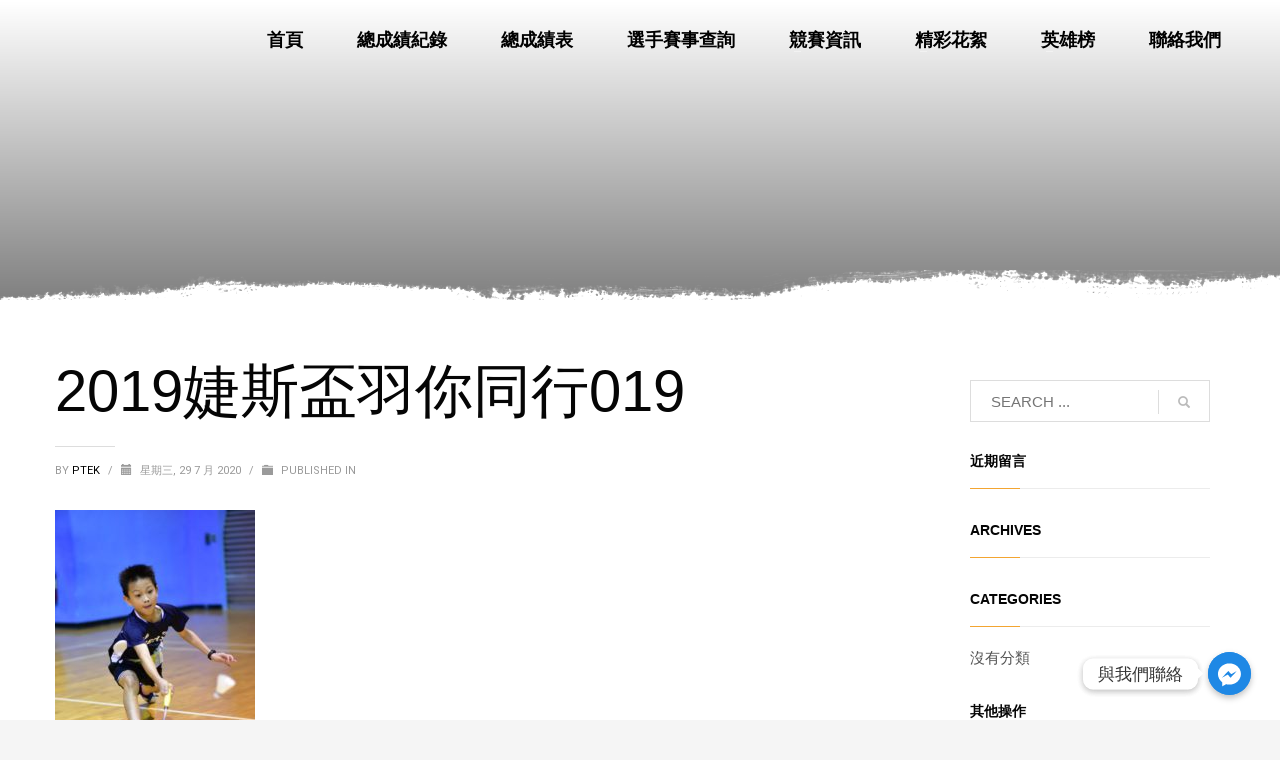

--- FILE ---
content_type: text/html; charset=UTF-8
request_url: https://jeunesse.race8.net/2019%E5%A9%95%E6%96%AF%E7%9B%83%E7%BE%BD%E4%BD%A0%E5%90%8C%E8%A1%8C019/
body_size: 22217
content:
<!DOCTYPE html>
<html dir="ltr" lang="zh-TW"
	prefix="og: https://ogp.me/ns#" >
<head>
<meta charset="UTF-8"/>
<meta name="twitter:widgets:csp" content="on"/>
<link rel="profile" href="http://gmpg.org/xfn/11"/>
<link rel="pingback" href="https://jeunesse.race8.net/xmlrpc.php"/>

<title>2019婕斯盃羽你同行019 | 生麗羽你同行國小暨親子分齡賽</title>
	<script>
		var bookacti_localized = {"error":"An error occurred.","error_select_event":"\u672a\u9ede\u9078\u4efb\u4f55\u5831\u540d\u7d44\u5225\u3002\u8acb\u5148\u9ede\u9078\u884c\u4e8b\u66c6\u4e2d\u6240\u8981\u5831\u540d\u7684\u7d44\u5225\u3002","error_corrupted_event":"There is an inconsistency in the selected events data, please select an event and try again.","error_less_avail_than_quantity":"You want to make %1$s bookings but only %2$s are available for the selected events. Please choose another event or decrease the quantity.","error_quantity_inf_to_0":"The amount of desired bookings is less than or equal to 0. Please increase the quantity.","error_not_allowed":"You are not allowed to do that.","error_user_not_logged_in":"You are not logged in. Please create an account and log in first.","error_password_not_strong_enough":"Your password is not strong enough.","select2_search_placeholder":"Please enter {nb} or more characters.","loading":"Loading","one_person_per_booking":"for one person","n_people_per_booking":"for %1$s people","booking":"\u5831\u540d","bookings":"\u5831\u540d","go_to_button":"Go to","ajaxurl":"https:\/\/jeunesse.race8.net\/wp-admin\/admin-ajax.php","nonce_query_select2_options":"f5bff7af00","nonce_cancel_booking":"b9780c60c0","nonce_refund_booking":"387f01e4cf","nonce_reschedule_booking":"5612d995d8","fullcalendar_timezone":"UTC","fullcalendar_locale":"zh-tw","current_lang_code":"zh","current_locale":"zh_TW","available_booking_methods":["calendar"],"booking_system_attributes_keys":["id","class","hide_availability","calendars","activities","group_categories","groups_only","groups_single_events","multiple_bookings","bookings_only","tooltip_booking_list","tooltip_booking_list_columns","status","user_id","method","auto_load","start","end","trim","past_events","past_events_bookable","days_off","check_roles","picked_events","form_id","form_action","when_perform_form_action","redirect_url_by_activity","redirect_url_by_group_category","display_data","product_by_activity","product_by_group_category","products_page_url"],"event_tiny_height":32,"event_small_height":75,"event_narrow_width":70,"event_wide_width":250,"calendar_width_classes":{"640":"bookacti-calendar-narrow-width","350":"bookacti-calendar-minimal-width"},"started_events_bookable":0,"started_groups_bookable":0,"event_load_interval":"92","initial_view_threshold":640,"event_touch_press_delay":350,"date_format":"M, jS - g:i A","date_format_long":"Y\/n\/d G:i","time_format":"g:i A","dates_separator":"\u00a0\u2192\u00a0","date_time_separator":"\u00a0\u2192\u00a0","single_event":"Single event","selected_event":"\u5831\u540d\u9805\u76ee\uff1a","selected_events":"\u5831\u540d\u9805\u76ee\uff1a","avail":"","avails":"","hide_availability_fixed":0,"dialog_button_ok":"OK","dialog_button_cancel":"\u53d6\u6d88","dialog_button_cancel_booking":"\u9001\u51fa\u53d6\u6d88","dialog_button_reschedule":"Reschedule","dialog_button_refund":"Request a refund","plugin_path":"https:\/\/jeunesse.race8.net\/wp-content\/plugins\/booking-activities","is_admin":0,"current_user_id":0,"current_time":"2026-01-16 02:26:36","calendar_localization":"default","wp_date_format":"Y\/m\/d","wp_time_format":"g:i a","wp_start_of_week":"1","price_format":"&#78;&#84;&#36;{price}","price_thousand_separator":",","price_decimal_separator":".","price_decimal_number":0,"expired":"expired","days":"days","day":"day","error_cart_expired":"Your cart has expired.","add_product_to_cart_button_text":"\u52a0\u5165\u8cfc\u7269\u8eca","add_booking_to_cart_button_text":"\u9001\u51fa \/ Submit"};
	</script>

		<!-- All in One SEO 4.4.1 - aioseo.com -->
		<meta name="robots" content="max-image-preview:large" />
		<link rel="canonical" href="https://jeunesse.race8.net/2019%e5%a9%95%e6%96%af%e7%9b%83%e7%be%bd%e4%bd%a0%e5%90%8c%e8%a1%8c019/" />
		<meta name="generator" content="All in One SEO (AIOSEO) 4.4.1" />
		<meta property="og:locale" content="zh_TW" />
		<meta property="og:site_name" content="生麗羽你同行國小暨親子分齡賽 | 國小羽球分齡賽、國小親子羽球分齡賽" />
		<meta property="og:type" content="article" />
		<meta property="og:title" content="2019婕斯盃羽你同行019 | 生麗羽你同行國小暨親子分齡賽" />
		<meta property="og:url" content="https://jeunesse.race8.net/2019%e5%a9%95%e6%96%af%e7%9b%83%e7%be%bd%e4%bd%a0%e5%90%8c%e8%a1%8c019/" />
		<meta property="article:published_time" content="2020-07-28T17:39:44+00:00" />
		<meta property="article:modified_time" content="2020-07-28T17:39:44+00:00" />
		<meta name="twitter:card" content="summary" />
		<meta name="twitter:title" content="2019婕斯盃羽你同行019 | 生麗羽你同行國小暨親子分齡賽" />
		<script type="application/ld+json" class="aioseo-schema">
			{"@context":"https:\/\/schema.org","@graph":[{"@type":"BreadcrumbList","@id":"https:\/\/jeunesse.race8.net\/2019%e5%a9%95%e6%96%af%e7%9b%83%e7%be%bd%e4%bd%a0%e5%90%8c%e8%a1%8c019\/#breadcrumblist","itemListElement":[{"@type":"ListItem","@id":"https:\/\/jeunesse.race8.net\/#listItem","position":1,"item":{"@type":"WebPage","@id":"https:\/\/jeunesse.race8.net\/","name":"\u4e3b\u9801","description":"\u570b\u5c0f\u7fbd\u7403\u5206\u9f61\u8cfd\u3001\u570b\u5c0f\u89aa\u5b50\u7fbd\u7403\u5206\u9f61\u8cfd","url":"https:\/\/jeunesse.race8.net\/"},"nextItem":"https:\/\/jeunesse.race8.net\/2019%e5%a9%95%e6%96%af%e7%9b%83%e7%be%bd%e4%bd%a0%e5%90%8c%e8%a1%8c019\/#listItem"},{"@type":"ListItem","@id":"https:\/\/jeunesse.race8.net\/2019%e5%a9%95%e6%96%af%e7%9b%83%e7%be%bd%e4%bd%a0%e5%90%8c%e8%a1%8c019\/#listItem","position":2,"item":{"@type":"WebPage","@id":"https:\/\/jeunesse.race8.net\/2019%e5%a9%95%e6%96%af%e7%9b%83%e7%be%bd%e4%bd%a0%e5%90%8c%e8%a1%8c019\/","name":"2019\u5a55\u65af\u76c3\u7fbd\u4f60\u540c\u884c019","url":"https:\/\/jeunesse.race8.net\/2019%e5%a9%95%e6%96%af%e7%9b%83%e7%be%bd%e4%bd%a0%e5%90%8c%e8%a1%8c019\/"},"previousItem":"https:\/\/jeunesse.race8.net\/#listItem"}]},{"@type":"ItemPage","@id":"https:\/\/jeunesse.race8.net\/2019%e5%a9%95%e6%96%af%e7%9b%83%e7%be%bd%e4%bd%a0%e5%90%8c%e8%a1%8c019\/#itempage","url":"https:\/\/jeunesse.race8.net\/2019%e5%a9%95%e6%96%af%e7%9b%83%e7%be%bd%e4%bd%a0%e5%90%8c%e8%a1%8c019\/","name":"2019\u5a55\u65af\u76c3\u7fbd\u4f60\u540c\u884c019 | \u751f\u9e97\u7fbd\u4f60\u540c\u884c\u570b\u5c0f\u66a8\u89aa\u5b50\u5206\u9f61\u8cfd","inLanguage":"zh-TW","isPartOf":{"@id":"https:\/\/jeunesse.race8.net\/#website"},"breadcrumb":{"@id":"https:\/\/jeunesse.race8.net\/2019%e5%a9%95%e6%96%af%e7%9b%83%e7%be%bd%e4%bd%a0%e5%90%8c%e8%a1%8c019\/#breadcrumblist"},"author":{"@id":"https:\/\/jeunesse.race8.net\/author\/ptek\/#author"},"creator":{"@id":"https:\/\/jeunesse.race8.net\/author\/ptek\/#author"},"datePublished":"2020-07-28T17:39:44+08:00","dateModified":"2020-07-28T17:39:44+08:00"},{"@type":"Organization","@id":"https:\/\/jeunesse.race8.net\/#organization","name":"\u751f\u9e97\u7fbd\u4f60\u540c\u884c\u570b\u5c0f\u66a8\u89aa\u5b50\u5206\u9f61\u8cfd","url":"https:\/\/jeunesse.race8.net\/"},{"@type":"Person","@id":"https:\/\/jeunesse.race8.net\/author\/ptek\/#author","url":"https:\/\/jeunesse.race8.net\/author\/ptek\/","name":"ptek","image":{"@type":"ImageObject","@id":"https:\/\/jeunesse.race8.net\/2019%e5%a9%95%e6%96%af%e7%9b%83%e7%be%bd%e4%bd%a0%e5%90%8c%e8%a1%8c019\/#authorImage","url":"https:\/\/secure.gravatar.com\/avatar\/5366522dd2a46ee7f897ba92a7bde072?s=96&d=mm&r=g","width":96,"height":96,"caption":"ptek"}},{"@type":"WebSite","@id":"https:\/\/jeunesse.race8.net\/#website","url":"https:\/\/jeunesse.race8.net\/","name":"\u5a55\u65af\u7fbd\u4f60\u540c\u884c\u570b\u5c0f\u66a8\u89aa\u5b50\u5206\u9f61\u8cfd","description":"\u570b\u5c0f\u7fbd\u7403\u5206\u9f61\u8cfd\u3001\u570b\u5c0f\u89aa\u5b50\u7fbd\u7403\u5206\u9f61\u8cfd","inLanguage":"zh-TW","publisher":{"@id":"https:\/\/jeunesse.race8.net\/#organization"}}]}
		</script>
		<!-- All in One SEO -->

<link rel='dns-prefetch' href='//jeunesse.race8.net' />
<link rel='dns-prefetch' href='//fonts.googleapis.com' />
<link rel='dns-prefetch' href='//s.w.org' />
<link rel="alternate" type="application/rss+xml" title="訂閱《生麗羽你同行國小暨親子分齡賽》&raquo; 資訊提供" href="https://jeunesse.race8.net/feed/" />
<link rel="alternate" type="application/rss+xml" title="訂閱《生麗羽你同行國小暨親子分齡賽》&raquo; 留言的資訊提供" href="https://jeunesse.race8.net/comments/feed/" />
<link rel="alternate" type="application/rss+xml" title="訂閱《生麗羽你同行國小暨親子分齡賽 》&raquo;〈2019婕斯盃羽你同行019〉留言的資訊提供" href="https://jeunesse.race8.net/feed/?attachment_id=7993" />
<script type="text/javascript">
window._wpemojiSettings = {"baseUrl":"https:\/\/s.w.org\/images\/core\/emoji\/14.0.0\/72x72\/","ext":".png","svgUrl":"https:\/\/s.w.org\/images\/core\/emoji\/14.0.0\/svg\/","svgExt":".svg","source":{"concatemoji":"https:\/\/jeunesse.race8.net\/wp-includes\/js\/wp-emoji-release.min.js?ver=6.0.11"}};
/*! This file is auto-generated */
!function(e,a,t){var n,r,o,i=a.createElement("canvas"),p=i.getContext&&i.getContext("2d");function s(e,t){var a=String.fromCharCode,e=(p.clearRect(0,0,i.width,i.height),p.fillText(a.apply(this,e),0,0),i.toDataURL());return p.clearRect(0,0,i.width,i.height),p.fillText(a.apply(this,t),0,0),e===i.toDataURL()}function c(e){var t=a.createElement("script");t.src=e,t.defer=t.type="text/javascript",a.getElementsByTagName("head")[0].appendChild(t)}for(o=Array("flag","emoji"),t.supports={everything:!0,everythingExceptFlag:!0},r=0;r<o.length;r++)t.supports[o[r]]=function(e){if(!p||!p.fillText)return!1;switch(p.textBaseline="top",p.font="600 32px Arial",e){case"flag":return s([127987,65039,8205,9895,65039],[127987,65039,8203,9895,65039])?!1:!s([55356,56826,55356,56819],[55356,56826,8203,55356,56819])&&!s([55356,57332,56128,56423,56128,56418,56128,56421,56128,56430,56128,56423,56128,56447],[55356,57332,8203,56128,56423,8203,56128,56418,8203,56128,56421,8203,56128,56430,8203,56128,56423,8203,56128,56447]);case"emoji":return!s([129777,127995,8205,129778,127999],[129777,127995,8203,129778,127999])}return!1}(o[r]),t.supports.everything=t.supports.everything&&t.supports[o[r]],"flag"!==o[r]&&(t.supports.everythingExceptFlag=t.supports.everythingExceptFlag&&t.supports[o[r]]);t.supports.everythingExceptFlag=t.supports.everythingExceptFlag&&!t.supports.flag,t.DOMReady=!1,t.readyCallback=function(){t.DOMReady=!0},t.supports.everything||(n=function(){t.readyCallback()},a.addEventListener?(a.addEventListener("DOMContentLoaded",n,!1),e.addEventListener("load",n,!1)):(e.attachEvent("onload",n),a.attachEvent("onreadystatechange",function(){"complete"===a.readyState&&t.readyCallback()})),(e=t.source||{}).concatemoji?c(e.concatemoji):e.wpemoji&&e.twemoji&&(c(e.twemoji),c(e.wpemoji)))}(window,document,window._wpemojiSettings);
</script>
<style type="text/css">
img.wp-smiley,
img.emoji {
	display: inline !important;
	border: none !important;
	box-shadow: none !important;
	height: 1em !important;
	width: 1em !important;
	margin: 0 0.07em !important;
	vertical-align: -0.1em !important;
	background: none !important;
	padding: 0 !important;
}
</style>
	<link rel='stylesheet' id='zn_all_g_fonts-css'  href='//fonts.googleapis.com/css?family=Roboto%3A300%2Cregular%2C700%2C900%7CAbril+Fatface%3Aregular&#038;ver=6.0.11' type='text/css' media='all' />
<link rel='stylesheet' id='jquery-tiptip-css'  href='https://jeunesse.race8.net/wp-content/plugins/booking-activities/lib/jquery-tiptip/tipTip.min.css?ver=1.3' type='text/css' media='all' />
<link rel='stylesheet' id='wp-block-library-css'  href='https://jeunesse.race8.net/wp-includes/css/dist/block-library/style.min.css?ver=6.0.11' type='text/css' media='all' />
<link rel='stylesheet' id='wc-blocks-vendors-style-css'  href='https://jeunesse.race8.net/wp-content/plugins/woocommerce/packages/woocommerce-blocks/build/wc-blocks-vendors-style.css?ver=6.3.3' type='text/css' media='all' />
<link rel='stylesheet' id='wc-blocks-style-css'  href='https://jeunesse.race8.net/wp-content/plugins/woocommerce/packages/woocommerce-blocks/build/wc-blocks-style.css?ver=6.3.3' type='text/css' media='all' />
<style id='global-styles-inline-css' type='text/css'>
body{--wp--preset--color--black: #000000;--wp--preset--color--cyan-bluish-gray: #abb8c3;--wp--preset--color--white: #ffffff;--wp--preset--color--pale-pink: #f78da7;--wp--preset--color--vivid-red: #cf2e2e;--wp--preset--color--luminous-vivid-orange: #ff6900;--wp--preset--color--luminous-vivid-amber: #fcb900;--wp--preset--color--light-green-cyan: #7bdcb5;--wp--preset--color--vivid-green-cyan: #00d084;--wp--preset--color--pale-cyan-blue: #8ed1fc;--wp--preset--color--vivid-cyan-blue: #0693e3;--wp--preset--color--vivid-purple: #9b51e0;--wp--preset--gradient--vivid-cyan-blue-to-vivid-purple: linear-gradient(135deg,rgba(6,147,227,1) 0%,rgb(155,81,224) 100%);--wp--preset--gradient--light-green-cyan-to-vivid-green-cyan: linear-gradient(135deg,rgb(122,220,180) 0%,rgb(0,208,130) 100%);--wp--preset--gradient--luminous-vivid-amber-to-luminous-vivid-orange: linear-gradient(135deg,rgba(252,185,0,1) 0%,rgba(255,105,0,1) 100%);--wp--preset--gradient--luminous-vivid-orange-to-vivid-red: linear-gradient(135deg,rgba(255,105,0,1) 0%,rgb(207,46,46) 100%);--wp--preset--gradient--very-light-gray-to-cyan-bluish-gray: linear-gradient(135deg,rgb(238,238,238) 0%,rgb(169,184,195) 100%);--wp--preset--gradient--cool-to-warm-spectrum: linear-gradient(135deg,rgb(74,234,220) 0%,rgb(151,120,209) 20%,rgb(207,42,186) 40%,rgb(238,44,130) 60%,rgb(251,105,98) 80%,rgb(254,248,76) 100%);--wp--preset--gradient--blush-light-purple: linear-gradient(135deg,rgb(255,206,236) 0%,rgb(152,150,240) 100%);--wp--preset--gradient--blush-bordeaux: linear-gradient(135deg,rgb(254,205,165) 0%,rgb(254,45,45) 50%,rgb(107,0,62) 100%);--wp--preset--gradient--luminous-dusk: linear-gradient(135deg,rgb(255,203,112) 0%,rgb(199,81,192) 50%,rgb(65,88,208) 100%);--wp--preset--gradient--pale-ocean: linear-gradient(135deg,rgb(255,245,203) 0%,rgb(182,227,212) 50%,rgb(51,167,181) 100%);--wp--preset--gradient--electric-grass: linear-gradient(135deg,rgb(202,248,128) 0%,rgb(113,206,126) 100%);--wp--preset--gradient--midnight: linear-gradient(135deg,rgb(2,3,129) 0%,rgb(40,116,252) 100%);--wp--preset--duotone--dark-grayscale: url('#wp-duotone-dark-grayscale');--wp--preset--duotone--grayscale: url('#wp-duotone-grayscale');--wp--preset--duotone--purple-yellow: url('#wp-duotone-purple-yellow');--wp--preset--duotone--blue-red: url('#wp-duotone-blue-red');--wp--preset--duotone--midnight: url('#wp-duotone-midnight');--wp--preset--duotone--magenta-yellow: url('#wp-duotone-magenta-yellow');--wp--preset--duotone--purple-green: url('#wp-duotone-purple-green');--wp--preset--duotone--blue-orange: url('#wp-duotone-blue-orange');--wp--preset--font-size--small: 13px;--wp--preset--font-size--medium: 20px;--wp--preset--font-size--large: 36px;--wp--preset--font-size--x-large: 42px;}.has-black-color{color: var(--wp--preset--color--black) !important;}.has-cyan-bluish-gray-color{color: var(--wp--preset--color--cyan-bluish-gray) !important;}.has-white-color{color: var(--wp--preset--color--white) !important;}.has-pale-pink-color{color: var(--wp--preset--color--pale-pink) !important;}.has-vivid-red-color{color: var(--wp--preset--color--vivid-red) !important;}.has-luminous-vivid-orange-color{color: var(--wp--preset--color--luminous-vivid-orange) !important;}.has-luminous-vivid-amber-color{color: var(--wp--preset--color--luminous-vivid-amber) !important;}.has-light-green-cyan-color{color: var(--wp--preset--color--light-green-cyan) !important;}.has-vivid-green-cyan-color{color: var(--wp--preset--color--vivid-green-cyan) !important;}.has-pale-cyan-blue-color{color: var(--wp--preset--color--pale-cyan-blue) !important;}.has-vivid-cyan-blue-color{color: var(--wp--preset--color--vivid-cyan-blue) !important;}.has-vivid-purple-color{color: var(--wp--preset--color--vivid-purple) !important;}.has-black-background-color{background-color: var(--wp--preset--color--black) !important;}.has-cyan-bluish-gray-background-color{background-color: var(--wp--preset--color--cyan-bluish-gray) !important;}.has-white-background-color{background-color: var(--wp--preset--color--white) !important;}.has-pale-pink-background-color{background-color: var(--wp--preset--color--pale-pink) !important;}.has-vivid-red-background-color{background-color: var(--wp--preset--color--vivid-red) !important;}.has-luminous-vivid-orange-background-color{background-color: var(--wp--preset--color--luminous-vivid-orange) !important;}.has-luminous-vivid-amber-background-color{background-color: var(--wp--preset--color--luminous-vivid-amber) !important;}.has-light-green-cyan-background-color{background-color: var(--wp--preset--color--light-green-cyan) !important;}.has-vivid-green-cyan-background-color{background-color: var(--wp--preset--color--vivid-green-cyan) !important;}.has-pale-cyan-blue-background-color{background-color: var(--wp--preset--color--pale-cyan-blue) !important;}.has-vivid-cyan-blue-background-color{background-color: var(--wp--preset--color--vivid-cyan-blue) !important;}.has-vivid-purple-background-color{background-color: var(--wp--preset--color--vivid-purple) !important;}.has-black-border-color{border-color: var(--wp--preset--color--black) !important;}.has-cyan-bluish-gray-border-color{border-color: var(--wp--preset--color--cyan-bluish-gray) !important;}.has-white-border-color{border-color: var(--wp--preset--color--white) !important;}.has-pale-pink-border-color{border-color: var(--wp--preset--color--pale-pink) !important;}.has-vivid-red-border-color{border-color: var(--wp--preset--color--vivid-red) !important;}.has-luminous-vivid-orange-border-color{border-color: var(--wp--preset--color--luminous-vivid-orange) !important;}.has-luminous-vivid-amber-border-color{border-color: var(--wp--preset--color--luminous-vivid-amber) !important;}.has-light-green-cyan-border-color{border-color: var(--wp--preset--color--light-green-cyan) !important;}.has-vivid-green-cyan-border-color{border-color: var(--wp--preset--color--vivid-green-cyan) !important;}.has-pale-cyan-blue-border-color{border-color: var(--wp--preset--color--pale-cyan-blue) !important;}.has-vivid-cyan-blue-border-color{border-color: var(--wp--preset--color--vivid-cyan-blue) !important;}.has-vivid-purple-border-color{border-color: var(--wp--preset--color--vivid-purple) !important;}.has-vivid-cyan-blue-to-vivid-purple-gradient-background{background: var(--wp--preset--gradient--vivid-cyan-blue-to-vivid-purple) !important;}.has-light-green-cyan-to-vivid-green-cyan-gradient-background{background: var(--wp--preset--gradient--light-green-cyan-to-vivid-green-cyan) !important;}.has-luminous-vivid-amber-to-luminous-vivid-orange-gradient-background{background: var(--wp--preset--gradient--luminous-vivid-amber-to-luminous-vivid-orange) !important;}.has-luminous-vivid-orange-to-vivid-red-gradient-background{background: var(--wp--preset--gradient--luminous-vivid-orange-to-vivid-red) !important;}.has-very-light-gray-to-cyan-bluish-gray-gradient-background{background: var(--wp--preset--gradient--very-light-gray-to-cyan-bluish-gray) !important;}.has-cool-to-warm-spectrum-gradient-background{background: var(--wp--preset--gradient--cool-to-warm-spectrum) !important;}.has-blush-light-purple-gradient-background{background: var(--wp--preset--gradient--blush-light-purple) !important;}.has-blush-bordeaux-gradient-background{background: var(--wp--preset--gradient--blush-bordeaux) !important;}.has-luminous-dusk-gradient-background{background: var(--wp--preset--gradient--luminous-dusk) !important;}.has-pale-ocean-gradient-background{background: var(--wp--preset--gradient--pale-ocean) !important;}.has-electric-grass-gradient-background{background: var(--wp--preset--gradient--electric-grass) !important;}.has-midnight-gradient-background{background: var(--wp--preset--gradient--midnight) !important;}.has-small-font-size{font-size: var(--wp--preset--font-size--small) !important;}.has-medium-font-size{font-size: var(--wp--preset--font-size--medium) !important;}.has-large-font-size{font-size: var(--wp--preset--font-size--large) !important;}.has-x-large-font-size{font-size: var(--wp--preset--font-size--x-large) !important;}
</style>
<link rel='stylesheet' id='chaty-front-css-css'  href='https://jeunesse.race8.net/wp-content/plugins/chaty/css/chaty-front.min.css?ver=3.0.51666073753' type='text/css' media='all' />
<link rel='stylesheet' id='rs-plugin-settings-css'  href='https://jeunesse.race8.net/wp-content/plugins/revslider/public/assets/css/rs6.css?ver=6.4.3' type='text/css' media='all' />
<style id='rs-plugin-settings-inline-css' type='text/css'>
#rs-demo-id {}
</style>
<link rel='stylesheet' id='woocommerce-layout-css'  href='https://jeunesse.race8.net/wp-content/plugins/woocommerce/assets/css/woocommerce-layout.css?ver=6.0.1' type='text/css' media='all' />
<style id='woocommerce-layout-inline-css' type='text/css'>

	.infinite-scroll .woocommerce-pagination {
		display: none;
	}
</style>
<link rel='stylesheet' id='woocommerce-smallscreen-css'  href='https://jeunesse.race8.net/wp-content/plugins/woocommerce/assets/css/woocommerce-smallscreen.css?ver=6.0.1' type='text/css' media='only screen and (max-width: 767px)' />
<link rel='stylesheet' id='woocommerce-general-css'  href='https://jeunesse.race8.net/wp-content/plugins/woocommerce/assets/css/woocommerce.css?ver=6.0.1' type='text/css' media='all' />
<style id='woocommerce-inline-inline-css' type='text/css'>
.woocommerce form .form-row .required { visibility: visible; }
</style>
<link rel='stylesheet' id='kallyas-styles-css'  href='https://jeunesse.race8.net/wp-content/themes/kallyas/style.css?ver=4.19.0' type='text/css' media='all' />
<link rel='stylesheet' id='th-bootstrap-styles-css'  href='https://jeunesse.race8.net/wp-content/themes/kallyas/css/bootstrap.min.css?ver=4.19.0' type='text/css' media='all' />
<link rel='stylesheet' id='th-theme-template-styles-css'  href='https://jeunesse.race8.net/wp-content/themes/kallyas/css/template.min.css?ver=4.19.0' type='text/css' media='all' />
<link rel='stylesheet' id='woocommerce-overrides-css'  href='https://jeunesse.race8.net/wp-content/themes/kallyas/css/plugins/kl-woocommerce.css?ver=4.19.0' type='text/css' media='all' />
<link rel='stylesheet' id='zion-frontend-css'  href='https://jeunesse.race8.net/wp-content/themes/kallyas/framework/zion-builder/assets/css/znb_frontend.css?ver=1.1.0' type='text/css' media='all' />
<link rel='stylesheet' id='7993-layout.css-css'  href='//jeunesse.race8.net/wp-content/uploads/zion-builder/cache/7993-layout.css?ver=f10b852a4cb9439be00a0985cf70653d' type='text/css' media='all' />
<link rel='stylesheet' id='kallyas-child-css'  href='https://jeunesse.race8.net/wp-content/themes/kallyas-child/style.css?ver=4.19.0' type='text/css' media='all' />
<link rel='stylesheet' id='bookacti-css-woocommerce-css'  href='https://jeunesse.race8.net/wp-content/plugins/booking-activities/css/woocommerce.min.css?ver=1.15.14' type='text/css' media='all' />
<link rel='stylesheet' id='bookacti-css-global-css'  href='https://jeunesse.race8.net/wp-content/plugins/booking-activities/css/global.min.css?ver=1.15.14' type='text/css' media='all' />
<link rel='stylesheet' id='bookacti-css-fonts-css'  href='https://jeunesse.race8.net/wp-content/plugins/booking-activities/css/fonts.min.css?ver=1.15.14' type='text/css' media='all' />
<link rel='stylesheet' id='bookacti-css-bookings-css'  href='https://jeunesse.race8.net/wp-content/plugins/booking-activities/css/bookings.min.css?ver=1.15.14' type='text/css' media='all' />
<link rel='stylesheet' id='bookacti-css-forms-css'  href='https://jeunesse.race8.net/wp-content/plugins/booking-activities/css/forms.min.css?ver=1.15.14' type='text/css' media='all' />
<link rel='stylesheet' id='bookacti-css-jquery-ui-css'  href='https://jeunesse.race8.net/wp-content/plugins/booking-activities/lib/jquery-ui/themes/booking-activities/jquery-ui.min.css?ver=1.15.14' type='text/css' media='all' />
<link rel='stylesheet' id='baaf-css-woocommerce-css'  href='https://jeunesse.race8.net/wp-content/plugins/ba-advanced-forms/css/woocommerce.min.css?ver=1.2.22' type='text/css' media='all' />
<link rel='stylesheet' id='baaf-css-custom-fields-css'  href='https://jeunesse.race8.net/wp-content/plugins/ba-advanced-forms/css/custom-fields.min.css?ver=1.2.22' type='text/css' media='all' />
<link rel='stylesheet' id='bookacti-css-frontend-css'  href='https://jeunesse.race8.net/wp-content/plugins/booking-activities/css/frontend.min.css?ver=1.15.14' type='text/css' media='all' />
<link rel='stylesheet' id='kallyas-addon-nav-overlay-css-css'  href='https://jeunesse.race8.net/wp-content/plugins/kallyas-addon-nav-overlay/assets/styles.min.css?ver=1.0.10' type='text/css' media='all' />
<link rel='stylesheet' id='th-theme-print-stylesheet-css'  href='https://jeunesse.race8.net/wp-content/themes/kallyas/css/print.css?ver=4.19.0' type='text/css' media='print' />
<link rel='stylesheet' id='th-theme-options-styles-css'  href='//jeunesse.race8.net/wp-content/uploads/zn_dynamic.css?ver=1760020738' type='text/css' media='all' />
<script type='text/javascript' src='https://jeunesse.race8.net/wp-includes/js/jquery/jquery.min.js?ver=3.6.0' id='jquery-core-js'></script>
<script type='text/javascript' src='https://jeunesse.race8.net/wp-includes/js/jquery/jquery-migrate.min.js?ver=3.3.2' id='jquery-migrate-js'></script>
<script type='text/javascript' src='https://jeunesse.race8.net/wp-content/plugins/booking-activities/js/global-var.min.js?ver=1.15.14' id='bookacti-js-global-var-js'></script>
<script type='text/javascript' id='chaty-front-end-js-extra'>
/* <![CDATA[ */
var chaty_settings = {"ajax_url":"https:\/\/jeunesse.race8.net\/wp-admin\/admin-ajax.php","analytics":"0","chaty_widgets":[{"id":0,"identifier":0,"settings":{"cta_type":"simple-view","cta_body":"","cta_head":"","cta_head_bg_color":"","cta_head_text_color":"","show_close_button":1,"position":"right","custom_position":1,"bottom_spacing":"25","side_spacing":"25","icon_view":"vertical","default_state":"click","cta_text":"\u8207\u6211\u5011\u806f\u7d61","cta_text_color":"#333333","cta_bg_color":"#ffffff","show_cta":"first_click","is_pending_mesg_enabled":"off","pending_mesg_count":"1","pending_mesg_count_color":"#ffffff","pending_mesg_count_bgcolor":"#dd0000","widget_icon":"chat-base","widget_icon_url":"","font_family":"","widget_size":"43","custom_widget_size":"43","is_google_analytics_enabled":0,"close_text":"Hide","widget_color":"#A886CD","widget_rgb_color":"168,134,205","has_custom_css":0,"custom_css":"","widget_token":"698f54c181","widget_index":"","attention_effect":""},"triggers":{"has_time_delay":1,"time_delay":"0","exit_intent":0,"has_display_after_page_scroll":0,"display_after_page_scroll":"0","auto_hide_widget":0,"hide_after":0,"show_on_pages_rules":[],"time_diff":0,"has_date_scheduling_rules":0,"date_scheduling_rules":{"start_date_time":"","end_date_time":""},"date_scheduling_rules_timezone":0,"day_hours_scheduling_rules_timezone":0,"has_day_hours_scheduling_rules":[],"day_hours_scheduling_rules":[],"day_time_diff":0,"show_on_direct_visit":0,"show_on_referrer_social_network":0,"show_on_referrer_search_engines":0,"show_on_referrer_google_ads":0,"show_on_referrer_urls":[],"has_show_on_specific_referrer_urls":0,"has_traffic_source":0,"has_countries":0,"countries":[],"has_target_rules":0},"channels":[{"channel":"Facebook_Messenger","value":"https:\/\/m.me\/BadmintonAndYou","hover_text":"Facebook Messenger","svg_icon":"<svg width=\"39\" height=\"39\" viewBox=\"0 0 39 39\" fill=\"none\" xmlns=\"http:\/\/www.w3.org\/2000\/svg\"><circle class=\"color-element\" cx=\"19.4395\" cy=\"19.4395\" r=\"19.4395\" fill=\"#1E88E5\"\/><path fill-rule=\"evenodd\" clip-rule=\"evenodd\" d=\"M0 9.63934C0 4.29861 4.68939 0 10.4209 0C16.1524 0 20.8418 4.29861 20.8418 9.63934C20.8418 14.98 16.1524 19.2787 10.4209 19.2787C9.37878 19.2787 8.33673 19.1484 7.42487 18.8879L3.90784 20.8418V17.1945C1.56311 15.3708 0 12.6353 0 9.63934ZM8.85779 10.1604L11.463 13.0261L17.1945 6.90384L12.1143 9.76959L9.37885 6.90384L3.64734 13.0261L8.85779 10.1604Z\" transform=\"translate(9.01854 10.3146)\" fill=\"white\"\/><\/svg>","is_desktop":1,"is_mobile":0,"icon_color":"#1E88E5","icon_rgb_color":"30,136,229","channel_type":"Facebook_Messenger","custom_image_url":"","order":"","pre_set_message":"","is_use_web_version":"1","is_open_new_tab":"1","is_default_open":"0","has_welcome_message":"0","chat_welcome_message":"","qr_code_image_url":"","mail_subject":"","channel_account_type":"personal","contact_form_settings":[],"contact_fields":[],"url":"https:\/\/m.me\/BadmintonAndYou","mobile_target":"","desktop_target":"_blank","target":"_blank","is_agent":0,"agent_data":[],"header_text":"","header_sub_text":"","header_bg_color":"","header_text_color":"","widget_token":"698f54c181","widget_index":"","click_event":""},{"channel":"Line","value":"https:\/\/line.me\/R\/ti\/p\/@race8","hover_text":"Line","svg_icon":"<svg width=\"39\" height=\"39\" viewBox=\"0 0 39 39\" fill=\"none\" xmlns=\"http:\/\/www.w3.org\/2000\/svg\"><circle class=\"color-element\" cx=\"19.4395\" cy=\"19.4395\" r=\"19.4395\" fill=\"#38B900\"><\/circle><path d=\"M24 9.36561C24 4.19474 18.6178 0 12 0C5.38215 0 0 4.19474 0 9.36561C0 13.9825 4.25629 17.8606 10.0229 18.5993C10.4073 18.6785 10.9565 18.8368 11.0664 19.1797C11.1762 19.4699 11.1487 19.9184 11.0938 20.235C11.0938 20.235 10.9565 21.0528 10.9291 21.2111C10.8741 21.5013 10.6819 22.3456 11.9725 21.8443C13.2632 21.3167 18.8924 17.9398 21.3913 15.1433C23.1487 13.2702 24 11.4234 24 9.36561Z\" transform=\"translate(7 10)\" fill=\"white\"><\/path><path d=\"M1.0984 0H0.24714C0.10984 0 -2.09503e-07 0.105528 -2.09503e-07 0.211056V5.22364C-2.09503e-07 5.35555 0.10984 5.43469 0.24714 5.43469H1.0984C1.2357 5.43469 1.34554 5.32917 1.34554 5.22364V0.211056C1.34554 0.105528 1.2357 0 1.0984 0Z\" transform=\"translate(15.4577 16.8593)\" fill=\"#38B900\" class=\"color-element\"><\/path><path d=\"M4.66819 0H3.81693C3.67963 0 3.56979 0.105528 3.56979 0.211056V3.19222L1.18078 0.0791458C1.18078 0.0791458 1.18078 0.0527642 1.15332 0.0527642C1.15332 0.0527642 1.15332 0.0527641 1.12586 0.0263821C1.12586 0.0263821 1.12586 0.0263821 1.0984 0.0263821H0.247139C0.10984 0.0263821 4.19006e-07 0.13191 4.19006e-07 0.237438V5.25002C4.19006e-07 5.38193 0.10984 5.46108 0.247139 5.46108H1.0984C1.2357 5.46108 1.34554 5.35555 1.34554 5.25002V2.26885L3.73455 5.38193C3.76201 5.40831 3.76201 5.43469 3.78947 5.43469C3.78947 5.43469 3.78947 5.43469 3.81693 5.43469C3.81693 5.43469 3.81693 5.43469 3.84439 5.43469C3.87185 5.43469 3.87185 5.43469 3.89931 5.43469H4.75057C4.88787 5.43469 4.99771 5.32917 4.99771 5.22364V0.211056C4.91533 0.105528 4.80549 0 4.66819 0Z\" transform=\"translate(17.6819 16.8593)\" fill=\"#38B900\" class=\"color-element\"><\/path><path d=\"M3.62471 4.22112H1.34554V0.237438C1.34554 0.105528 1.2357 0 1.0984 0H0.24714C0.10984 0 -5.23757e-08 0.105528 -5.23757e-08 0.237438V5.25002C-5.23757e-08 5.30278 0.0274599 5.35555 0.0549198 5.40831C0.10984 5.43469 0.16476 5.46108 0.21968 5.46108H3.56979C3.70709 5.46108 3.78947 5.35555 3.78947 5.22364V4.4058C3.87185 4.32665 3.76201 4.22112 3.62471 4.22112Z\" transform=\"translate(10.8993 16.8593)\" fill=\"#38B900\" class=\"color-element\"><\/path><path d=\"M3.56979 1.29272C3.70709 1.29272 3.78947 1.18719 3.78947 1.05528V0.237438C3.78947 0.105528 3.67963 -1.00639e-07 3.56979 -1.00639e-07H0.219679C0.164759 -1.00639e-07 0.10984 0.0263821 0.0549199 0.0527641C0.02746 0.105528 -2.09503e-07 0.158292 -2.09503e-07 0.211056V5.22364C-2.09503e-07 5.2764 0.02746 5.32917 0.0549199 5.38193C0.10984 5.40831 0.164759 5.43469 0.219679 5.43469H3.56979C3.70709 5.43469 3.78947 5.32917 3.78947 5.19726V4.37941C3.78947 4.2475 3.67963 4.14198 3.56979 4.14198H1.29062V3.29775H3.56979C3.70709 3.29775 3.78947 3.19222 3.78947 3.06031V2.24247C3.78947 2.11056 3.67963 2.00503 3.56979 2.00503H1.29062V1.16081H3.56979V1.29272Z\" transform=\"translate(23.421 16.8329)\" fill=\"#38B900\" class=\"color-element\"><\/path><\/svg>","is_desktop":0,"is_mobile":0,"icon_color":"#38B900","icon_rgb_color":"56,185,0","channel_type":"Line","custom_image_url":"","order":"","pre_set_message":"","is_use_web_version":"1","is_open_new_tab":"1","is_default_open":"0","has_welcome_message":"0","chat_welcome_message":"","qr_code_image_url":"","mail_subject":"","channel_account_type":"personal","contact_form_settings":[],"contact_fields":[],"url":"https:\/\/line.me\/R\/ti\/p\/@race8","mobile_target":"_blank","desktop_target":"_blank","target":"_blank","is_agent":0,"agent_data":[],"header_text":"","header_sub_text":"","header_bg_color":"","header_text_color":"","widget_token":"698f54c181","widget_index":"","click_event":""}]}],"data_analytics_settings":"off"};
/* ]]> */
</script>
<script type='text/javascript' src='https://jeunesse.race8.net/wp-content/plugins/chaty/js/cht-front-script.min.js?ver=3.0.51666073753' id='chaty-front-end-js'></script>
<script type='text/javascript' src='https://jeunesse.race8.net/wp-content/plugins/revslider/public/assets/js/rbtools.min.js?ver=6.4.3' id='tp-tools-js'></script>
<script type='text/javascript' src='https://jeunesse.race8.net/wp-content/plugins/revslider/public/assets/js/rs6.min.js?ver=6.4.3' id='revmin-js'></script>
<link rel="https://api.w.org/" href="https://jeunesse.race8.net/wp-json/" /><link rel="alternate" type="application/json" href="https://jeunesse.race8.net/wp-json/wp/v2/media/7993" /><link rel="EditURI" type="application/rsd+xml" title="RSD" href="https://jeunesse.race8.net/xmlrpc.php?rsd" />
<link rel="wlwmanifest" type="application/wlwmanifest+xml" href="https://jeunesse.race8.net/wp-includes/wlwmanifest.xml" /> 
<meta name="generator" content="WordPress 6.0.11" />
<meta name="generator" content="WooCommerce 6.0.1" />
<link rel='shortlink' href='https://jeunesse.race8.net/?p=7993' />
<link rel="alternate" type="application/json+oembed" href="https://jeunesse.race8.net/wp-json/oembed/1.0/embed?url=https%3A%2F%2Fjeunesse.race8.net%2F2019%25e5%25a9%2595%25e6%2596%25af%25e7%259b%2583%25e7%25be%25bd%25e4%25bd%25a0%25e5%2590%258c%25e8%25a1%258c019%2F" />
<link rel="alternate" type="text/xml+oembed" href="https://jeunesse.race8.net/wp-json/oembed/1.0/embed?url=https%3A%2F%2Fjeunesse.race8.net%2F2019%25e5%25a9%2595%25e6%2596%25af%25e7%259b%2583%25e7%25be%25bd%25e4%25bd%25a0%25e5%2590%258c%25e8%25a1%258c019%2F&#038;format=xml" />
<!-- Analytics by WP Statistics - https://wp-statistics.com -->
		<meta name="theme-color"
			  content="#f3a531">
				<meta name="viewport" content="width=device-width, initial-scale=1, maximum-scale=1"/>
		
		<!--[if lte IE 8]>
		<script type="text/javascript">
			var $buoop = {
				vs: {i: 10, f: 25, o: 12.1, s: 7, n: 9}
			};

			$buoop.ol = window.onload;

			window.onload = function () {
				try {
					if ($buoop.ol) {
						$buoop.ol()
					}
				}
				catch (e) {
				}

				var e = document.createElement("script");
				e.setAttribute("type", "text/javascript");
				e.setAttribute("src", "https://browser-update.org/update.js");
				document.body.appendChild(e);
			};
		</script>
		<![endif]-->

		<!-- for IE6-8 support of HTML5 elements -->
		<!--[if lt IE 9]>
		<script src="//html5shim.googlecode.com/svn/trunk/html5.js"></script>
		<![endif]-->
		
	<!-- Fallback for animating in viewport -->
	<noscript>
		<style type="text/css" media="screen">
			.zn-animateInViewport {visibility: visible;}
		</style>
	</noscript>
		<noscript><style>.woocommerce-product-gallery{ opacity: 1 !important; }</style></noscript>
	<style type="text/css">.recentcomments a{display:inline !important;padding:0 !important;margin:0 !important;}</style><meta name="generator" content="Powered by Slider Revolution 6.4.3 - responsive, Mobile-Friendly Slider Plugin for WordPress with comfortable drag and drop interface." />
<link rel="icon" href="https://jeunesse.race8.net/wp-content/uploads/2020/06/cropped-website_icon-3-32x32.png" sizes="32x32" />
<link rel="icon" href="https://jeunesse.race8.net/wp-content/uploads/2020/06/cropped-website_icon-3-192x192.png" sizes="192x192" />
<link rel="apple-touch-icon" href="https://jeunesse.race8.net/wp-content/uploads/2020/06/cropped-website_icon-3-180x180.png" />
<meta name="msapplication-TileImage" content="https://jeunesse.race8.net/wp-content/uploads/2020/06/cropped-website_icon-3-270x270.png" />
<script type="text/javascript">function setREVStartSize(e){
			//window.requestAnimationFrame(function() {				 
				window.RSIW = window.RSIW===undefined ? window.innerWidth : window.RSIW;	
				window.RSIH = window.RSIH===undefined ? window.innerHeight : window.RSIH;	
				try {								
					var pw = document.getElementById(e.c).parentNode.offsetWidth,
						newh;
					pw = pw===0 || isNaN(pw) ? window.RSIW : pw;
					e.tabw = e.tabw===undefined ? 0 : parseInt(e.tabw);
					e.thumbw = e.thumbw===undefined ? 0 : parseInt(e.thumbw);
					e.tabh = e.tabh===undefined ? 0 : parseInt(e.tabh);
					e.thumbh = e.thumbh===undefined ? 0 : parseInt(e.thumbh);
					e.tabhide = e.tabhide===undefined ? 0 : parseInt(e.tabhide);
					e.thumbhide = e.thumbhide===undefined ? 0 : parseInt(e.thumbhide);
					e.mh = e.mh===undefined || e.mh=="" || e.mh==="auto" ? 0 : parseInt(e.mh,0);		
					if(e.layout==="fullscreen" || e.l==="fullscreen") 						
						newh = Math.max(e.mh,window.RSIH);					
					else{					
						e.gw = Array.isArray(e.gw) ? e.gw : [e.gw];
						for (var i in e.rl) if (e.gw[i]===undefined || e.gw[i]===0) e.gw[i] = e.gw[i-1];					
						e.gh = e.el===undefined || e.el==="" || (Array.isArray(e.el) && e.el.length==0)? e.gh : e.el;
						e.gh = Array.isArray(e.gh) ? e.gh : [e.gh];
						for (var i in e.rl) if (e.gh[i]===undefined || e.gh[i]===0) e.gh[i] = e.gh[i-1];
											
						var nl = new Array(e.rl.length),
							ix = 0,						
							sl;					
						e.tabw = e.tabhide>=pw ? 0 : e.tabw;
						e.thumbw = e.thumbhide>=pw ? 0 : e.thumbw;
						e.tabh = e.tabhide>=pw ? 0 : e.tabh;
						e.thumbh = e.thumbhide>=pw ? 0 : e.thumbh;					
						for (var i in e.rl) nl[i] = e.rl[i]<window.RSIW ? 0 : e.rl[i];
						sl = nl[0];									
						for (var i in nl) if (sl>nl[i] && nl[i]>0) { sl = nl[i]; ix=i;}															
						var m = pw>(e.gw[ix]+e.tabw+e.thumbw) ? 1 : (pw-(e.tabw+e.thumbw)) / (e.gw[ix]);					
						newh =  (e.gh[ix] * m) + (e.tabh + e.thumbh);
					}				
					if(window.rs_init_css===undefined) window.rs_init_css = document.head.appendChild(document.createElement("style"));					
					document.getElementById(e.c).height = newh+"px";
					window.rs_init_css.innerHTML += "#"+e.c+"_wrapper { height: "+newh+"px }";				
				} catch(e){
					console.log("Failure at Presize of Slider:" + e)
				}					   
			//});
		  };</script>
</head>

<body  class="attachment attachment-template-default single single-attachment postid-7993 attachmentid-7993 attachment-jpeg theme-kallyas woocommerce-no-js kl-skin--light" itemscope="itemscope" itemtype="https://schema.org/WebPage" >


<div class="login_register_stuff"></div><!-- end login register stuff -->		<div id="fb-root"></div>
		<script>(function (d, s, id) {
			var js, fjs = d.getElementsByTagName(s)[0];
			if (d.getElementById(id)) {return;}
			js = d.createElement(s); js.id = id;
			js.src = "https://connect.facebook.net/en_US/sdk.js#xfbml=1&version=v3.0";
			fjs.parentNode.insertBefore(js, fjs);
		}(document, 'script', 'facebook-jssdk'));</script>
		
<div id="zn-nav-overlay" class="znNavOvr znNavOvr--layoutS1 znNavOvr--animation1 znNavOvr--theme-dark">

	<div class="znNavOvr-inner is-empty">

		<div class="znNavOvr-menuWrapper"></div>
	</div>

	<a href="#" class="znNavOvr-close znNavOvr-close--trSmall" id="znNavOvr-close">
		<span></span>
		<svg x="0px" y="0px" width="54px" height="54px" viewBox="0 0 54 54">
			<circle fill="transparent" stroke="#656e79" stroke-width="1" cx="27" cy="27" r="25" stroke-dasharray="157 157" stroke-dashoffset="157"></circle>
		</svg>
	</a>
</div>

<div id="page_wrapper">

<header id="header" class="site-header  style12    header--no-stick site-header--absolute-xs site-header-xs-color-scheme--light headerstyle-xs--image_color  sticky-resize headerstyle--image_color site-header--absolute nav-th--light sheader-sh--default"  data-original-sticky-textscheme="sh--default"  role="banner" itemscope="itemscope" itemtype="https://schema.org/WPHeader" >
		<div class="site-header-wrapper sticky-top-area">

		<div class="site-header-top-wrapper topbar-style--custom  sh--light">

			<div class="siteheader-container container">

				

			</div>
		</div><!-- /.site-header-top-wrapper -->

		<div class="kl-top-header site-header-main-wrapper clearfix  header-no-top  header-no-bottom  sh--default">

			<div class="container siteheader-container ">

				<div class='fxb-col fxb-basis-auto'>

					

<div class="fxb-row site-header-row site-header-main ">

	<div class='fxb-col fxb fxb-start-x fxb-center-y fxb-basis-auto fxb-grow-0 fxb-sm-half site-header-col-left site-header-main-left'>
			</div>

	<div class='fxb-col fxb fxb-center-x fxb-center-y fxb-basis-auto fxb-grow-0 site-header-col-center site-header-main-center'>
			</div>

	<div class='fxb-col fxb fxb-end-x fxb-center-y fxb-basis-auto fxb-sm-half site-header-col-right site-header-main-right'>

		<div class='fxb-col fxb fxb-end-x fxb-center-y fxb-basis-auto fxb-sm-half site-header-main-right-top'>
								<div class="sh-component main-menu-wrapper" role="navigation" itemscope="itemscope" itemtype="https://schema.org/SiteNavigationElement" >

					<div class="zn-res-menuwrapper">
			<a href="#" class="zn-res-trigger zn-menuBurger zn-menuBurger--3--s zn-menuBurger--anim1 " id="zn-res-trigger">
				<span></span>
				<span></span>
				<span></span>
			</a>
		</div><!-- end responsive menu -->
		<div id="main-menu" class="main-nav mainnav--overlay mainnav--active-bg mainnav--pointer-dash nav-mm--light zn_mega_wrapper "><ul id="menu-2025_aftergmae" class="main-menu main-menu-nav zn_mega_menu "><li id="menu-item-24306" class="main-menu-item menu-item menu-item-type-post_type menu-item-object-page menu-item-home menu-item-24306  main-menu-item-top  menu-item-even menu-item-depth-0"><a href="https://jeunesse.race8.net/" class=" main-menu-link main-menu-link-top"><span>首頁</span></a></li>
<li id="menu-item-24332" class="main-menu-item menu-item menu-item-type-custom menu-item-object-custom menu-item-24332  main-menu-item-top  menu-item-even menu-item-depth-0"><a href="https://bewithyou.race8.net/wp-content/uploads/2025/10/2025生麗羽你同行國小暨親子分齡賽暨生麗盃羽球雙打友誼公開賽_總成績紀錄.pdf" class=" main-menu-link main-menu-link-top"><span>總成績紀錄</span></a></li>
<li id="menu-item-24333" class="main-menu-item menu-item menu-item-type-custom menu-item-object-custom menu-item-24333  main-menu-item-top  menu-item-even menu-item-depth-0"><a href="https://bewithyou.race8.net/wp-content/uploads/2025/10/2025生麗羽你同行國小暨親子分齡賽暨生麗盃羽球雙打友誼公開賽_總成績表.pdf" class=" main-menu-link main-menu-link-top"><span>總成績表</span></a></li>
<li id="menu-item-24308" class="main-menu-item menu-item menu-item-type-post_type menu-item-object-page menu-item-24308  main-menu-item-top  menu-item-even menu-item-depth-0"><a href="https://jeunesse.race8.net/player_records/" class=" main-menu-link main-menu-link-top"><span>選手賽事查詢</span></a></li>
<li id="menu-item-24311" class="main-menu-item menu-item menu-item-type-custom menu-item-object-custom menu-item-has-children menu-item-24311  main-menu-item-top  menu-item-even menu-item-depth-0"><a href="#" class=" main-menu-link main-menu-link-top"><span>競賽資訊</span></a>
<ul class="sub-menu clearfix">
	<li id="menu-item-24310" class="main-menu-item menu-item menu-item-type-custom menu-item-object-custom menu-item-24310  main-menu-item-sub  menu-item-odd menu-item-depth-1"><a href="https://bewithyou.race8.net/wp-content/uploads/2025/10/2025生麗羽你同行國小暨親子分齡賽暨生麗盃羽球雙打友誼公開賽_秩序冊_20251008.pdf" class=" main-menu-link main-menu-link-sub"><span>秩序冊</span></a></li>
	<li id="menu-item-24312" class="main-menu-item menu-item menu-item-type-custom menu-item-object-custom menu-item-24312  main-menu-item-sub  menu-item-odd menu-item-depth-1"><a href="https://bewithyou.race8.net/wp-content/uploads/2025/09/2025羽你同行競賽規程-20250901.pdf" class=" main-menu-link main-menu-link-sub"><span>2025競賽規程</span></a></li>
</ul>
</li>
<li id="menu-item-24313" class="main-menu-item menu-item menu-item-type-custom menu-item-object-custom menu-item-has-children menu-item-24313  main-menu-item-top  menu-item-even menu-item-depth-0"><a href="#" class=" main-menu-link main-menu-link-top"><span>精彩花絮</span></a>
<ul class="sub-menu clearfix">
	<li id="menu-item-24314" class="main-menu-item menu-item menu-item-type-custom menu-item-object-custom menu-item-has-children menu-item-24314  main-menu-item-sub  menu-item-odd menu-item-depth-1"><a href="#" class=" main-menu-link main-menu-link-sub"><span>照片集錦</span></a>
	<ul class="sub-menu clearfix">
		<li id="menu-item-24315" class="main-menu-item menu-item menu-item-type-post_type menu-item-object-page menu-item-24315  main-menu-item-sub main-menu-item-sub-sub menu-item-even menu-item-depth-2"><a href="https://jeunesse.race8.net/2024albums/" class=" main-menu-link main-menu-link-sub"><span>2024</span></a></li>
		<li id="menu-item-24316" class="main-menu-item menu-item menu-item-type-post_type menu-item-object-page menu-item-24316  main-menu-item-sub main-menu-item-sub-sub menu-item-even menu-item-depth-2"><a href="https://jeunesse.race8.net/2023albums/" class=" main-menu-link main-menu-link-sub"><span>2023</span></a></li>
		<li id="menu-item-24317" class="main-menu-item menu-item menu-item-type-post_type menu-item-object-page menu-item-24317  main-menu-item-sub main-menu-item-sub-sub menu-item-even menu-item-depth-2"><a href="https://jeunesse.race8.net/2022albums/" class=" main-menu-link main-menu-link-sub"><span>2022</span></a></li>
		<li id="menu-item-24318" class="main-menu-item menu-item menu-item-type-post_type menu-item-object-page menu-item-24318  main-menu-item-sub main-menu-item-sub-sub menu-item-even menu-item-depth-2"><a href="https://jeunesse.race8.net/2021albums_tpe/" class=" main-menu-link main-menu-link-sub"><span>2021（台北）</span></a></li>
		<li id="menu-item-24319" class="main-menu-item menu-item menu-item-type-post_type menu-item-object-page menu-item-24319  main-menu-item-sub main-menu-item-sub-sub menu-item-even menu-item-depth-2"><a href="https://jeunesse.race8.net/2021albums_ks/" class=" main-menu-link main-menu-link-sub"><span>2021（高雄）</span></a></li>
		<li id="menu-item-24320" class="main-menu-item menu-item menu-item-type-post_type menu-item-object-page menu-item-24320  main-menu-item-sub main-menu-item-sub-sub menu-item-even menu-item-depth-2"><a href="https://jeunesse.race8.net/2020albums/" class=" main-menu-link main-menu-link-sub"><span>2020</span></a></li>
		<li id="menu-item-24321" class="main-menu-item menu-item menu-item-type-post_type menu-item-object-page menu-item-24321  main-menu-item-sub main-menu-item-sub-sub menu-item-even menu-item-depth-2"><a href="https://jeunesse.race8.net/2019albums/" class=" main-menu-link main-menu-link-sub"><span>2019</span></a></li>
	</ul>
</li>
</ul>
</li>
<li id="menu-item-24322" class="main-menu-item menu-item menu-item-type-custom menu-item-object-custom menu-item-has-children menu-item-24322  main-menu-item-top  menu-item-even menu-item-depth-0"><a href="#" class=" main-menu-link main-menu-link-top"><span>英雄榜</span></a>
<ul class="sub-menu clearfix">
	<li id="menu-item-24323" class="main-menu-item menu-item menu-item-type-post_type menu-item-object-page menu-item-24323  main-menu-item-sub  menu-item-odd menu-item-depth-1"><a href="https://jeunesse.race8.net/2023heroes/" class=" main-menu-link main-menu-link-sub"><span>2023英雄榜</span></a></li>
	<li id="menu-item-24324" class="main-menu-item menu-item menu-item-type-post_type menu-item-object-page menu-item-24324  main-menu-item-sub  menu-item-odd menu-item-depth-1"><a href="https://jeunesse.race8.net/2022heroes/" class=" main-menu-link main-menu-link-sub"><span>2022英雄榜</span></a></li>
	<li id="menu-item-24325" class="main-menu-item menu-item menu-item-type-custom menu-item-object-custom menu-item-has-children menu-item-24325  main-menu-item-sub  menu-item-odd menu-item-depth-1"><a href="#" class=" main-menu-link main-menu-link-sub"><span>2021英雄榜</span></a>
	<ul class="sub-menu clearfix">
		<li id="menu-item-24326" class="main-menu-item menu-item menu-item-type-post_type menu-item-object-page menu-item-24326  main-menu-item-sub main-menu-item-sub-sub menu-item-even menu-item-depth-2"><a href="https://jeunesse.race8.net/2021heroes_tpe/" class=" main-menu-link main-menu-link-sub"><span>2021英雄榜（台北）</span></a></li>
		<li id="menu-item-24327" class="main-menu-item menu-item menu-item-type-post_type menu-item-object-page menu-item-24327  main-menu-item-sub main-menu-item-sub-sub menu-item-even menu-item-depth-2"><a href="https://jeunesse.race8.net/2021heroes_ks/" class=" main-menu-link main-menu-link-sub"><span>2021英雄榜（高雄）</span></a></li>
	</ul>
</li>
	<li id="menu-item-24328" class="main-menu-item menu-item menu-item-type-post_type menu-item-object-page menu-item-24328  main-menu-item-sub  menu-item-odd menu-item-depth-1"><a href="https://jeunesse.race8.net/2020heroes/" class=" main-menu-link main-menu-link-sub"><span>2020英雄榜</span></a></li>
	<li id="menu-item-24329" class="main-menu-item menu-item menu-item-type-post_type menu-item-object-page menu-item-24329  main-menu-item-sub  menu-item-odd menu-item-depth-1"><a href="https://jeunesse.race8.net/2019heroes/" class=" main-menu-link main-menu-link-sub"><span>2019英雄榜</span></a></li>
	<li id="menu-item-24330" class="main-menu-item menu-item menu-item-type-post_type menu-item-object-page menu-item-24330  main-menu-item-sub  menu-item-odd menu-item-depth-1"><a href="https://jeunesse.race8.net/2018heroes/" class=" main-menu-link main-menu-link-sub"><span>2018英雄榜</span></a></li>
</ul>
</li>
<li id="menu-item-24331" class="main-menu-item menu-item menu-item-type-custom menu-item-object-custom menu-item-24331  main-menu-item-top  menu-item-even menu-item-depth-0"><a href="https://m.me/BadmintonAndYou" class=" main-menu-link main-menu-link-top"><span>聯絡我們</span></a></li>
</ul></div>		</div>
		<!-- end main_menu -->
				</div>

		
	</div>

</div><!-- /.site-header-main -->


				</div>

							</div><!-- /.siteheader-container -->

		</div><!-- /.site-header-main-wrapper -->

		

	</div><!-- /.site-header-wrapper -->
	</header>
<div id="page_header" class="page-subheader maskcontainer--custom page-subheader--auto page-subheader--inherit-hp zn_def_header_style  psubhead-stheader--absolute sh-titles--center sh-tcolor--light">

    <div class="bgback"></div>

    
    <div class="th-sparkles"></div>

    <!-- DEFAULT HEADER STYLE -->
    <div class="ph-content-wrap">
        <div class="ph-content-v-center">
            <div>
                <div class="container">
                    <div class="row">
                        
                                            </div>
                    <!-- end row -->
                </div>
            </div>
        </div>
    </div>
    <div class="kl-mask kl-mask--custom kl-bottommask" style="background-image: url(&#039;https://jeunesse.race8.net/wp-content/uploads/2017/10/bottom_deco.png&#039;);background-repeat:no-repeat;background-position:center center;background-attachment:scroll;background-size:cover;height:30px;"></div></div>

	<section id="content" class="site-content">
		<div class="container">
			<div class="row">

				<!--// Main Content: page content from WP_EDITOR along with the appropriate sidebar if one specified. -->
				<div class="right_sidebar col-sm-8 col-md-9 " role="main" itemprop="mainContentOfPage" >
					<div id="th-content-post">
						<div id="post-7993" class="kl-single-layout--classic post-7993 attachment type-attachment status-inherit hentry prodpage-classic">

    
    <div class="itemView clearfix eBlog kl-blog kl-blog-list-wrapper kl-blog--style-light ">

        <h1 class="page-title kl-blog-post-title entry-title" itemprop="headline" >2019婕斯盃羽你同行019</h1><div class="kl-blog-post" itemscope="itemscope" itemtype="https://schema.org/Blog" >

    <div class="itemHeader kl-blog-post-header">
    <div class="post_details kl-blog-post-details kl-font-alt">
        <span class="itemAuthor kl-blog-post-details-author vcard author"  itemprop="author" itemscope="itemscope" itemtype="https://schema.org/Person" >
	by	<span class="fn">
		<a class=" kl-blog-post-author-link" href="https://jeunesse.race8.net/author/ptek/">
			ptek		</a>
	</span>
</span>
        <span class="infSep kl-blog-post-details-sep "> / </span>
        <span class="itemDateCreated kl-blog-post-date" itemprop="datePublished" >
	<span class="kl-blog-post-date-icon glyphicon glyphicon-calendar"></span>
	<span class="updated">
		星期三, 29 7 月 2020	</span>
</span>
        <span class="infSep kl-blog-post-details-sep"> / </span>
        <span class="itemCategory kl-blog-post-category">
    <span class="kl-blog-post-category-icon glyphicon glyphicon-folder-close"></span>
    Published in </span>
    </div>
</div>
<!-- end itemheader -->
<div class="itemBody kl-blog-post-body kl-blog-cols-1" itemprop="text" >
    <!-- Blog Image -->
        <!-- Blog Content -->
    <p class="attachment"><a href='https://jeunesse.race8.net/wp-content/uploads/2020/07/2019婕斯盃羽你同行019.jpg'><img width="200" height="300" src="https://jeunesse.race8.net/wp-content/uploads/2020/07/2019婕斯盃羽你同行019-200x300.jpg" class="attachment-medium size-medium" alt="" loading="lazy" srcset="https://jeunesse.race8.net/wp-content/uploads/2020/07/2019婕斯盃羽你同行019-200x300.jpg 200w, https://jeunesse.race8.net/wp-content/uploads/2020/07/2019婕斯盃羽你同行019-125x187.jpg 125w, https://jeunesse.race8.net/wp-content/uploads/2020/07/2019婕斯盃羽你同行019.jpg 534w" sizes="(max-width: 200px) 100vw, 200px" /></a></p>

</div>
<!-- end item body -->
<div class="clearfix"></div>
<!-- Social sharing -->
<ul class="itemSocialSharing kl-blog-post-socsharing clearfix">

    <!-- Facebook Button -->
    <li class="itemFacebookButton kl-blog-post-socsharing-fb">
        <div class="fb-like" data-href="https://jeunesse.race8.net/2019%e5%a9%95%e6%96%af%e7%9b%83%e7%be%bd%e4%bd%a0%e5%90%8c%e8%a1%8c019/" data-send="false" data-layout="button_count" data-width="90" data-show-faces="false"></div>
    </li>

    <!-- Google +1 Button -->
    <li class="itemGooglePlusOneButton kl-blog-post-socsharing-gp">
        <script type="text/javascript">
            jQuery(function($){
                var po = document.createElement('script');
                po.type = 'text/javascript';
                po.async = true;
                po.src = 'https://apis.google.com/js/plusone.js';
                var s = document.getElementsByTagName('script')[0];
                s.parentNode.insertBefore(po, s);
            });
        </script>
        <div class="g-plusone" data-size="medium"></div>
    </li>

    <!-- Twitter Button -->
    <li class="itemTwitterButton kl-blog-post-socsharing-tw">
        <a href="//twitter.com/share" class="twitter-share-button" data-count="horizontal">Tweet</a>
        <script>window.twttr = (function(d, s, id) {
          var js, fjs = d.getElementsByTagName(s)[0],
            t = window.twttr || {};
          if (d.getElementById(id)) return t;
          js = d.createElement(s);
          js.id = id;
          js.src = "https://platform.twitter.com/widgets.js";
          fjs.parentNode.insertBefore(js, fjs);

          t._e = [];
          t.ready = function(f) {
            t._e.push(f);
          };

          return t;
        }(document, "script", "twitter-wjs"));</script>
    </li>

    <!-- Pin Button -->
    <li class="kl-blog-post-socsharing-pin">
      <a data-pin-do="buttonPin" data-pin-count="beside" data-pin-save="true" href="https://www.pinterest.com/pin/create/button/?url=https%3A%2F%2Fjeunesse.race8.net%2F2019%25e5%25a9%2595%25e6%2596%25af%25e7%259b%2583%25e7%25be%25bd%25e4%25bd%25a0%25e5%2590%258c%25e8%25a1%258c019%2F" class="pin-it-button"></a>
        <script async defer src="//assets.pinterest.com/js/pinit.js"></script>
    </li>

    <!-- Linked in -->
    <li class="kl-blog-post-socsharing-lk">
        <script src="//platform.linkedin.com/in.js" type="text/javascript"> lang: en_US</script>
        <script type="IN/Share" data-counter="top"></script>
    </li>

</ul><!-- end social sharing -->
	<div class="post-author kl-blog-post-author">
		<div class="author-avatar kl-blog-post-author-avatar">
			<img alt='' src='https://secure.gravatar.com/avatar/5366522dd2a46ee7f897ba92a7bde072?s=100&#038;d=mm&#038;r=g' srcset='https://secure.gravatar.com/avatar/5366522dd2a46ee7f897ba92a7bde072?s=200&#038;d=mm&#038;r=g 2x' class='avatar avatar-100 photo' height='100' width='100' loading='lazy'/>		</div>
		<div class="author-details kl-blog-post-author-details">
			<h4 class="kl-blog-post-author-title" itemprop="author" itemscope="itemscope" itemtype="https://schema.org/Person" >About <span class="author vcard" rel="author">ptek</span></h4>
					</div>
	</div>
	<div class="clearfix"></div>
	
</div><!-- /.kl-blog-post -->
    </div>
    <!-- End Item Layout -->
</div>
<div class="comment-form-wrapper kl-comments-wrapper kl-commlayout-classic">
    <!-- You can start editing here. -->


    <div class="clear"></div>

    <div class="zn-separator zn-margin-b line"></div>

    <div class="zn_comments sixteen columns  kl-comments">




        
            <p>You must be                 <a href="https://jeunesse.race8.net/wp-login.php?redirect_to=https%3A%2F%2Fjeunesse.race8.net%2F2019%25e5%25a9%2595%25e6%2596%25af%25e7%259b%2583%25e7%25be%25bd%25e4%25bd%25a0%25e5%2590%258c%25e8%25a1%258c019%2F">
                    logged in                </a>
                to post a comment.            </p>

        

    </div>


</div>					</div><!--// #th-content-post -->
				</div>

				<aside class=" col-sm-4 col-md-3 " role="complementary" itemscope="itemscope" itemtype="https://schema.org/WPSideBar" ><div class="zn_sidebar sidebar kl-sidebar--light element-scheme--light"><div id="search-2" class="widget zn-sidebar-widget widget_search">
<form id="searchform" class="gensearch__form" action="https://jeunesse.race8.net/" method="get">
	<input id="s" name="s" value="" class="inputbox gensearch__input" type="text" placeholder="SEARCH ..." />
	<button type="submit" id="searchsubmit" value="go" class="gensearch__submit glyphicon glyphicon-search"></button>
	</form></div><div id="recent-comments-2" class="widget zn-sidebar-widget widget_recent_comments"><h3 class="widgettitle zn-sidebar-widget-title title">近期留言</h3><ul id="recentcomments"></ul></div><div id="archives-2" class="widget zn-sidebar-widget widget_archive"><h3 class="widgettitle zn-sidebar-widget-title title">Archives</h3>			<ul class="menu">
							</ul>
		</div><div id="categories-2" class="widget zn-sidebar-widget widget_categories"><h3 class="widgettitle zn-sidebar-widget-title title">Categories</h3>			<ul class="menu">
				<li class="cat-item-none">沒有分類</li>			</ul>
		</div><div id="meta-2" class="widget zn-sidebar-widget widget_meta"><h3 class="widgettitle zn-sidebar-widget-title title">其他操作</h3>
		<ul>
						<li><a href="https://jeunesse.race8.net/wp-login.php">登入</a></li>
			<li><a href="https://jeunesse.race8.net/feed/">訂閱網站內容的資訊提供</a></li>
			<li><a href="https://jeunesse.race8.net/comments/feed/">訂閱留言的資訊提供</a></li>

			<li><a href="https://tw.wordpress.org/">WordPress.org 台灣繁體中文</a></li>
		</ul>

		</div></div></aside>			</div>
		</div>
	</section><!--// #content -->
<div class="znpb-footer-smart-area" >		<section class="zn_section eluidebde0204     section-sidemargins    section--no element-scheme--dark" id="eluidebde0204"  >

			
			<div class="zn_section_size full_width zn-section-height--auto zn-section-content_algn--top ">

				<div class="row ">
					
		<div class="eluid0529b918 z10           col-md-12 col-sm-12   znColumnElement"  id="eluid0529b918" >

			
			<div class="znColumnElement-innerWrapper-eluid0529b918 znColumnElement-innerWrapper znColumnElement-innerWrapper--valign-top znColumnElement-innerWrapper--halign-left " >

				<div class="znColumnElement-innerContent">					<div class="kl-iconbox eluid1bb3772e   kl-iconbox--type-icon kl-iconbox--sh kl-iconbox--sh-circle  kl-iconbox--align-center text-center kl-iconbox--theme-light element-scheme--light"  id="eluid1bb3772e">
	<div class="kl-iconbox__inner clearfix">

		
				<div class="kl-iconbox__icon-wrapper ">
			<a href="#header"  class="kl-iconbox__link"  data-target="smoothscroll"  itemprop="url" ><span class="kl-iconbox__icon kl-iconbox__icon--" data-zniconfam="glyphicons_halflingsregular" data-zn_icon=""></span></a>		</div><!-- /.kl-iconbox__icon-wrapper -->
		
		
		<div class="kl-iconbox__content-wrapper">

			
			
			
		</div><!-- /.kl-iconbox__content-wrapper -->

	</div>
</div>

				</div>
			</div>

			
		</div>
	
		<div class="eluid0e3cbe2f  col-lg-offset-2          col-md-3 col-sm-3   znColumnElement"  id="eluid0e3cbe2f" >

			
			<div class="znColumnElement-innerWrapper-eluid0e3cbe2f znColumnElement-innerWrapper znColumnElement-innerWrapper--valign-top znColumnElement-innerWrapper--halign-left " >

				<div class="znColumnElement-innerContent">					
        <div class="zn_custom_container eluid20f47f0e  smart-cnt--default   clearfix" >
						
			<div class="row zn_col_container-smart_container ">
			
		<div class="eluid8952174b            col-md-12 col-sm-12   znColumnElement"  id="eluid8952174b" >

			
			<div class="znColumnElement-innerWrapper-eluid8952174b znColumnElement-innerWrapper znColumnElement-innerWrapper--valign-top znColumnElement-innerWrapper--halign-left " >

				<div class="znColumnElement-innerContent">					<div class="zn_text_box eluidce502869  zn_text_box-light element-scheme--light" ><p>指導單位：</p>
</div>				</div>
			</div>

			
		</div>
	
		<div class="eluid32eec1ae            col-md-12 col-sm-12   znColumnElement"  id="eluid32eec1ae" >

			
			<div class="znColumnElement-innerWrapper-eluid32eec1ae znColumnElement-innerWrapper znColumnElement-innerWrapper--valign-top znColumnElement-innerWrapper--halign-left " >

				<div class="znColumnElement-innerContent">					
        <div class="zn_custom_container eluidf148c64c  smart-cnt--default   clearfix" >
						
			<div class="row zn_col_container-smart_container ">
			
		<div class="eluidca2ee125     col-xs-offset-0       col-md-12 col-sm-12 col-xs-8  znColumnElement"  id="eluidca2ee125" >

			
			<div class="znColumnElement-innerWrapper-eluidca2ee125 znColumnElement-innerWrapper znColumnElement-innerWrapper--valign-top znColumnElement-innerWrapper--halign-left " >

				<div class="znColumnElement-innerContent">					<div class="image-boxes imgbox-simple eluidde0b37e0 " ><div class="image-boxes-holder imgboxes-wrapper u-mb-0  "><div class="image-boxes-img-wrapper img-align-left"><img class="image-boxes-img img-responsive " src="https://bewithyou.race8.net/wp-content/uploads/2025/07/footer_台中市政府.png"   alt=""  title="" /></div></div></div>				</div>
			</div>

			
		</div>
	        </div>
				        </div><!-- /.zn_custom_container -->


						</div>
			</div>

			
		</div>
	
		<div class="eluid1ecb4c94            col-md-12 col-sm-12   znColumnElement"  id="eluid1ecb4c94" >

			
			<div class="znColumnElement-innerWrapper-eluid1ecb4c94 znColumnElement-innerWrapper znColumnElement-innerWrapper--valign-top znColumnElement-innerWrapper--halign-left " >

				<div class="znColumnElement-innerContent">					<div class="zn_text_box eluid79a28ca7  zn_text_box-light element-scheme--light" ><p>主辦單位：</p>
</div>				</div>
			</div>

			
		</div>
	
		<div class="eluid06b010c0            col-md-12 col-sm-12   znColumnElement"  id="eluid06b010c0" >

			
			<div class="znColumnElement-innerWrapper-eluid06b010c0 znColumnElement-innerWrapper znColumnElement-innerWrapper--valign-top znColumnElement-innerWrapper--halign-left " >

				<div class="znColumnElement-innerContent">					
        <div class="zn_custom_container eluide8f85bf0  smart-cnt--default   clearfix" >
						
			<div class="row zn_col_container-smart_container ">
			
		<div class="eluidaf4048c7     col-xs-offset-0       col-md-12 col-sm-12 col-xs-8  znColumnElement"  id="eluidaf4048c7" >

			
			<div class="znColumnElement-innerWrapper-eluidaf4048c7 znColumnElement-innerWrapper znColumnElement-innerWrapper--valign-top znColumnElement-innerWrapper--halign-left " >

				<div class="znColumnElement-innerContent">					<div class="image-boxes imgbox-simple eluid956574b6 " ><div class="image-boxes-holder imgboxes-wrapper u-mb-0  "><div class="image-boxes-img-wrapper img-align-left"><img class="image-boxes-img img-responsive " src="https://bewithyou.race8.net/wp-content/uploads/2025/07/footer_台中羽委.png"   alt=""  title="" /></div></div></div><div class="image-boxes imgbox-simple eluidd89a5fdd " ><div class="image-boxes-holder imgboxes-wrapper u-mb-0  "><div class="image-boxes-img-wrapper img-align-left"><img class="image-boxes-img img-responsive " src="https://bewithyou.race8.net/wp-content/uploads/2020/07/footer-運教會Logo-new.png"   alt=""  title="" /></div></div></div><div class="image-boxes imgbox-simple eluid98ab5227 " ><div class="image-boxes-holder imgboxes-wrapper u-mb-0  "><div class="image-boxes-img-wrapper img-align-left"><img class="image-boxes-img img-responsive " src="https://bewithyou.race8.net/wp-content/uploads/2020/07/footer-PTLogo.png"   alt=""  title="" /></div></div></div>				</div>
			</div>

			
		</div>
	        </div>
				        </div><!-- /.zn_custom_container -->


						</div>
			</div>

			
		</div>
	        </div>
				        </div><!-- /.zn_custom_container -->


						</div>
			</div>

			
		</div>
	
		<div class="eluid35eb9e70            col-md-3 col-sm-3   znColumnElement"  id="eluid35eb9e70" >

			
			<div class="znColumnElement-innerWrapper-eluid35eb9e70 znColumnElement-innerWrapper znColumnElement-innerWrapper--valign-top znColumnElement-innerWrapper--halign-left " >

				<div class="znColumnElement-innerContent">					<div class="zn_text_box eluid8c593cfe  zn_text_box-light element-scheme--light" ><p><span style="color: #535353;">協辦單位：</span></p>
</div>
        <div class="zn_custom_container eluid63ab3a4a  smart-cnt--default   clearfix" >
						
			<div class="row zn_col_container-smart_container ">
			
		<div class="eluidffbfcf9e     col-xs-offset-0       col-md-12 col-sm-12 col-xs-8  znColumnElement"  id="eluidffbfcf9e" >

			
			<div class="znColumnElement-innerWrapper-eluidffbfcf9e znColumnElement-innerWrapper znColumnElement-innerWrapper--valign-top znColumnElement-innerWrapper--halign-left " >

				<div class="znColumnElement-innerContent">					<div class="image-boxes imgbox-simple eluided6b66f9 " ><div class="image-boxes-holder imgboxes-wrapper u-mb-0  "><div class="image-boxes-img-wrapper img-align-left"><img class="image-boxes-img img-responsive " src="https://bewithyou.race8.net/wp-content/uploads/2021/12/footer_CTBA_v2.png"   alt=""  title="" /></div></div></div><div class="image-boxes imgbox-simple eluidc5aecbbb " ><div class="image-boxes-holder imgboxes-wrapper u-mb-0  "><div class="image-boxes-img-wrapper img-align-left"><img class="image-boxes-img img-responsive " src="https://bewithyou.race8.net/wp-content/uploads/2023/10/footer_全民羽協_new_v2.png"   alt=""  title="" /></div></div></div><div class="image-boxes imgbox-simple eluide8e6fc43 " ><a href="https://www.yonex.com.tw/"  class="image-boxes-link imgboxes-wrapper u-mb-0  "  target="_self"  itemprop="url" ><div class="image-boxes-img-wrapper img-align-left"><img class="image-boxes-img img-responsive " src="http://champion.race8.net/wp-content/uploads/sites/4/2020/07/footer-yonexLogo.png"   alt=""  title="" /></div></a></div>				</div>
			</div>

			
		</div>
	        </div>
				        </div><!-- /.zn_custom_container -->


						</div>
			</div>

			
		</div>
	
		<div class="eluide7fc62fc            col-md-3 col-sm-3   znColumnElement"  id="eluide7fc62fc" >

			
			<div class="znColumnElement-innerWrapper-eluide7fc62fc znColumnElement-innerWrapper znColumnElement-innerWrapper--valign-top znColumnElement-innerWrapper--halign-left " >

				<div class="znColumnElement-innerContent">					<div class="zn_text_box eluidce6447b0  zn_text_box-light element-scheme--light" ><p><span style="color: #535353;">冠名贊助：</span></p>
</div>
        <div class="zn_custom_container eluidb5c7d5b6  smart-cnt--default   clearfix" >
						
			<div class="row zn_col_container-smart_container ">
			
		<div class="eluid78dc084b     col-xs-offset-0       col-md-12 col-sm-12 col-xs-8  znColumnElement"  id="eluid78dc084b" >

			
			<div class="znColumnElement-innerWrapper-eluid78dc084b znColumnElement-innerWrapper znColumnElement-innerWrapper--valign-top znColumnElement-innerWrapper--halign-left " >

				<div class="znColumnElement-innerContent">					<div class="image-boxes imgbox-simple eluidf86306c6 " ><a href="https://www.shenglih.com/"  class="image-boxes-link imgboxes-wrapper u-mb-0  "  target="_blank" rel="noopener" itemprop="url" ><div class="image-boxes-img-wrapper img-align-left"><img class="image-boxes-img img-responsive " src="https://bewithyou.race8.net/wp-content/uploads/2024/09/生麗logo.png"   alt=""  title="" /></div></a></div>				</div>
			</div>

			
		</div>
	        </div>
				        </div><!-- /.zn_custom_container -->


						</div>
			</div>

			
		</div>
	
		<div class="eluidb1164143            col-md-3 col-sm-3   znColumnElement"  id="eluidb1164143" >

			
			<div class="znColumnElement-innerWrapper-eluidb1164143 znColumnElement-innerWrapper znColumnElement-innerWrapper--valign-top znColumnElement-innerWrapper--halign-left " >

				<div class="znColumnElement-innerContent">					<div class="zn_text_box eluid5d96883e  zn_text_box-light element-scheme--light" ><p><span style="color: #535353;">贊助單位：</span></p>
</div>
        <div class="zn_custom_container eluid83eae50d  smart-cnt--default   clearfix" >
						
			<div class="row zn_col_container-smart_container ">
			
		<div class="eluid59e81f70     col-xs-offset-0       col-md-12 col-sm-12 col-xs-8  znColumnElement"  id="eluid59e81f70" >

			
			<div class="znColumnElement-innerWrapper-eluid59e81f70 znColumnElement-innerWrapper znColumnElement-innerWrapper--valign-top znColumnElement-innerWrapper--halign-left " >

				<div class="znColumnElement-innerContent">					<div class="image-boxes imgbox-simple eluid798c2fa7 " ><a href="https://www.dr-beckmann.tw/"  class="image-boxes-link imgboxes-wrapper u-mb-0  "  target="_self"  itemprop="url" ><div class="image-boxes-img-wrapper img-align-left"><img class="image-boxes-img img-responsive " src="https://bewithyou.race8.net/wp-content/uploads/2024/10/footer_貝克曼_new.png"   alt=""  title="" /></div></a></div><div class="image-boxes imgbox-simple eluid7f2b9ea1 " ><div class="image-boxes-holder imgboxes-wrapper u-mb-0  "><div class="image-boxes-img-wrapper img-align-left"><img class="image-boxes-img img-responsive " src="https://bewithyou.race8.net/wp-content/uploads/2022/10/footer_race8.png"   alt=""  title="" /></div></div></div><div class="image-boxes imgbox-simple eluida6d30c1b " ><a href="https://www.facebook.com/bulbsandrootstw/"  class="image-boxes-link imgboxes-wrapper u-mb-0  "  target="_self"  itemprop="url" ><div class="image-boxes-img-wrapper img-align-left"><img class="image-boxes-img img-responsive " src="https://bewithyou.race8.net/wp-content/uploads/2025/10/footer_BR.png"   alt=""  title="" /></div></a></div><div class="image-boxes imgbox-simple eluid95a93dba " ><a href="https://www.unidus.tw/pages/mediheally-dari-fitting"  class="image-boxes-link imgboxes-wrapper u-mb-0  "  target="_self"  itemprop="url" ><div class="image-boxes-img-wrapper img-align-left"><img class="image-boxes-img img-responsive " src="https://bewithyou.race8.net/wp-content/uploads/2025/10/footer_MediHeally.png"   alt=""  title="" /></div></a></div><div class="image-boxes imgbox-simple eluid8b2cc108 " ><a href="https://viva.lianhwa.com.tw/"  class="image-boxes-link imgboxes-wrapper u-mb-0  "  target="_self"  itemprop="url" ><div class="image-boxes-img-wrapper img-align-left"><img class="image-boxes-img img-responsive " src="https://bewithyou.race8.net/wp-content/uploads/2023/08/footer_萬歲牌.png"   alt=""  title="" /></div></a></div><div class="image-boxes imgbox-simple eluid8df749e9 " ><a href="https://koloko.lianhwa.com.tw/wc-216"  class="image-boxes-link imgboxes-wrapper u-mb-0  "  target="_self"  itemprop="url" ><div class="image-boxes-img-wrapper img-align-left"><img class="image-boxes-img img-responsive " src="https://bewithyou.race8.net/wp-content/uploads/2023/08/footer_可樂果.png"   alt=""  title="" /></div></a></div><div class="image-boxes imgbox-simple eluid6815a633 " ><a href="https://cadina.lianhwa.com.tw/wc-199"  class="image-boxes-link imgboxes-wrapper u-mb-0  "  target="_self"  itemprop="url" ><div class="image-boxes-img-wrapper img-align-left"><img class="image-boxes-img img-responsive " src="https://bewithyou.race8.net/wp-content/uploads/2023/08/footer_卡迪那.png"   alt=""  title="" /></div></a></div><div class="image-boxes imgbox-simple eluid01c284d1 " ><a href="https://shop.kgcheck.com.tw/?1=1&#038;urid=ijc9m&#038;utm_source=sponsor&#038;utm_medium=2023_JEUNESSE"  class="image-boxes-link imgboxes-wrapper u-mb-0  "  target="_self"  itemprop="url" ><div class="image-boxes-img-wrapper img-align-left"><img class="image-boxes-img img-responsive " src="https://bewithyou.race8.net/wp-content/uploads/2023/08/footer_聯華食品生醫實驗室.png"   alt=""  title="" /></div></a></div><div class="image-boxes imgbox-simple eluidc34105a3 " ><a href="https://shop.kgcheck.com.tw/?1=1&#038;urid=ijc9m&#038;utm_source=sponsor&#038;utm_medium=2023_JEUNESSE"  class="image-boxes-link imgboxes-wrapper u-mb-0  "  target="_self"  itemprop="url" ><div class="image-boxes-img-wrapper img-align-left"><img class="image-boxes-img img-responsive " src="https://bewithyou.race8.net/wp-content/uploads/2023/10/footer_群岳.png"   alt=""  title="" /></div></a></div>				</div>
			</div>

			
		</div>
	        </div>
				        </div><!-- /.zn_custom_container -->


						</div>
			</div>

			
		</div>
	
		<div class="eluidd64943c4            col-md-12 col-sm-12   znColumnElement"  id="eluidd64943c4" >

			
			<div class="znColumnElement-innerWrapper-eluidd64943c4 znColumnElement-innerWrapper znColumnElement-innerWrapper--valign-top znColumnElement-innerWrapper--halign-left " >

				<div class="znColumnElement-innerContent">					<div class="zn_text_box eluid87cd9f92  zn_text_box-light element-scheme--light" ><p style="text-align: center;">© 2025. All rights reserved.</p>
</div>				</div>
			</div>

			
		</div>
	
				</div>
			</div>

					</section>


		</div></div><!-- end page_wrapper -->

<a href="#" id="totop" class="u-trans-all-2s js-scroll-event" data-forch="300" data-visibleclass="on--totop">TOP</a>

<!-- ngg_resource_manager_marker --><script id="mcjs">!function(c,h,i,m,p){m=c.createElement(h),p=c.getElementsByTagName(h)[0],m.async=1,m.src=i,p.parentNode.insertBefore(m,p)}(document,"script","https://chimpstatic.com/mcjs-connected/js/users/85094b53724d81095c50bb2f2/ec28e65e3af89eae12b0e344d.js");</script>	<script type="text/javascript">
		(function () {
			var c = document.body.className;
			c = c.replace(/woocommerce-no-js/, 'woocommerce-js');
			document.body.className = c;
		})();
	</script>
	<script type='text/javascript' src='https://jeunesse.race8.net/wp-content/plugins/booking-activities/lib/fullcalendar/index.global.min.js?ver=6.1.8' id='fullcalendar-js'></script>
<script type='text/javascript' src='https://jeunesse.race8.net/wp-content/plugins/booking-activities/lib/fullcalendar/locales-all.global.min.js?ver=6.1.8' id='fullcalendar-locales-all-js'></script>
<script type='text/javascript' src='https://jeunesse.race8.net/wp-content/plugins/booking-activities/lib/jquery-tiptip/jquery.tipTip.min.js?ver=1.3' id='jquery-tiptip-js'></script>
<script type='text/javascript' src='https://jeunesse.race8.net/wp-includes/js/dist/vendor/moment.min.js?ver=2.29.4' id='moment-js'></script>
<script type='text/javascript' id='moment-js-after'>
( function( settings ) {
				moment.defineLocale( settings.locale, {
					parentLocale: 'en',
					months: settings.months,
					monthsShort: settings.monthsShort,
					weekdays: settings.weekdays,
					weekdaysShort: settings.weekdaysShort,
					week: {
						dow: settings.dow,
						doy: 7 + settings.dow - 1,
					},
					meridiem: function( hour, minute, isLowercase ) {
						if ( hour < 12 ) {
							return isLowercase ? settings.meridiem.am : settings.meridiem.AM;
						}
						return isLowercase ? settings.meridiem.pm : settings.meridiem.PM;
					},
					longDateFormat: {
						LT: settings.longDateFormat.LT,
						LTS: moment.localeData( 'en' ).longDateFormat( 'LTS' ),
						L: moment.localeData( 'en' ).longDateFormat( 'L' ),
						LL: settings.longDateFormat.LL,
						LLL: settings.longDateFormat.LLL,
						LLLL: moment.localeData( 'en' ).longDateFormat( 'LLLL' )
					}
				} );
			} )( {"locale":"zh_TW","months":["1 \u6708","2 \u6708","3 \u6708","4 \u6708","5 \u6708","6 \u6708","7 \u6708","8 \u6708","9 \u6708","10 \u6708","11 \u6708","12 \u6708"],"monthsShort":["1 \u6708","2 \u6708","3 \u6708","4 \u6708","5 \u6708","6 \u6708","7 \u6708","8 \u6708","9 \u6708","10 \u6708","11 \u6708","12 \u6708"],"weekdays":["\u661f\u671f\u65e5","\u661f\u671f\u4e00","\u661f\u671f\u4e8c","\u661f\u671f\u4e09","\u661f\u671f\u56db","\u661f\u671f\u4e94","\u661f\u671f\u516d"],"weekdaysShort":["\u9031\u65e5","\u9031\u4e00","\u9031\u4e8c","\u9031\u4e09","\u9031\u56db","\u9031\u4e94","\u9031\u516d"],"dow":1,"meridiem":{"am":"\u4e0a\u5348","pm":"\u4e0b\u5348","AM":"\u4e0a\u5348","PM":"\u4e0b\u5348"},"longDateFormat":{"LT":"h[:]mm[ ]a","LTS":null,"L":null,"LL":"YYYY[\/]MM[\/]DD","LLL":"YYYY[ ][?][?][?][ ]M[ ][?][?][?][ ]D[ ][?][?][?]a[ ]h[:]mm","LLLL":null}} );
</script>
<script type='text/javascript' src='https://jeunesse.race8.net/wp-includes/js/jquery/ui/core.min.js?ver=1.13.1' id='jquery-ui-core-js'></script>
<script type='text/javascript' src='https://jeunesse.race8.net/wp-includes/js/jquery/ui/mouse.min.js?ver=1.13.1' id='jquery-ui-mouse-js'></script>
<script type='text/javascript' src='https://jeunesse.race8.net/wp-includes/js/jquery/ui/sortable.min.js?ver=1.13.1' id='jquery-ui-sortable-js'></script>
<script type='text/javascript' src='https://jeunesse.race8.net/wp-includes/js/jquery/jquery.serialize-object.js?ver=0.2-wp' id='jquery-serialize-object-js'></script>
<script type='text/javascript' src='https://jeunesse.race8.net/wp-content/plugins/booking-activities/js/global-functions.min.js?ver=1.15.14' id='bookacti-js-global-functions-js'></script>
<script type='text/javascript' src='https://jeunesse.race8.net/wp-includes/js/jquery/ui/effect.min.js?ver=1.13.1' id='jquery-effects-core-js'></script>
<script type='text/javascript' src='https://jeunesse.race8.net/wp-includes/js/jquery/ui/effect-highlight.min.js?ver=1.13.1' id='jquery-effects-highlight-js'></script>
<script type='text/javascript' src='https://jeunesse.race8.net/wp-content/plugins/booking-activities/js/booking-system-functions.min.js?ver=1.15.14' id='bookacti-js-booking-system-functions-js'></script>
<script type='text/javascript' src='https://jeunesse.race8.net/wp-content/plugins/woocommerce/assets/js/jquery-blockui/jquery.blockUI.min.js?ver=2.7.0-wc.6.0.1' id='jquery-blockui-js'></script>
<script type='text/javascript' id='wc-add-to-cart-js-extra'>
/* <![CDATA[ */
var wc_add_to_cart_params = {"ajax_url":"\/wp-admin\/admin-ajax.php","wc_ajax_url":"\/?wc-ajax=%%endpoint%%","i18n_view_cart":"\u67e5\u770b\u5831\u540d\u8868\u55ae","cart_url":"https:\/\/jeunesse.race8.net\/cart_tpe\/","is_cart":"","cart_redirect_after_add":"yes"};
/* ]]> */
</script>
<script type='text/javascript' src='https://jeunesse.race8.net/wp-content/plugins/woocommerce/assets/js/frontend/add-to-cart.min.js?ver=6.0.1' id='wc-add-to-cart-js'></script>
<script type='text/javascript' src='https://jeunesse.race8.net/wp-content/plugins/woocommerce/assets/js/js-cookie/js.cookie.min.js?ver=2.1.4-wc.6.0.1' id='js-cookie-js'></script>
<script type='text/javascript' id='woocommerce-js-extra'>
/* <![CDATA[ */
var woocommerce_params = {"ajax_url":"\/wp-admin\/admin-ajax.php","wc_ajax_url":"\/?wc-ajax=%%endpoint%%"};
/* ]]> */
</script>
<script type='text/javascript' src='https://jeunesse.race8.net/wp-content/plugins/woocommerce/assets/js/frontend/woocommerce.min.js?ver=6.0.1' id='woocommerce-js'></script>
<script type='text/javascript' id='wc-cart-fragments-js-extra'>
/* <![CDATA[ */
var wc_cart_fragments_params = {"ajax_url":"\/wp-admin\/admin-ajax.php","wc_ajax_url":"\/?wc-ajax=%%endpoint%%","cart_hash_key":"wc_cart_hash_bd64ee5fb2bb448c8080d6311dc6efe5","fragment_name":"wc_fragments_bd64ee5fb2bb448c8080d6311dc6efe5","request_timeout":"5000"};
/* ]]> */
</script>
<script type='text/javascript' src='https://jeunesse.race8.net/wp-content/plugins/woocommerce/assets/js/frontend/cart-fragments.min.js?ver=6.0.1' id='wc-cart-fragments-js'></script>
<script type='text/javascript' id='wc-cart-fragments-js-after'>
		jQuery( 'body' ).bind( 'wc_fragments_refreshed', function() {
			var jetpackLazyImagesLoadEvent;
			try {
				jetpackLazyImagesLoadEvent = new Event( 'jetpack-lazy-images-load', {
					bubbles: true,
					cancelable: true
				} );
			} catch ( e ) {
				jetpackLazyImagesLoadEvent = document.createEvent( 'Event' )
				jetpackLazyImagesLoadEvent.initEvent( 'jetpack-lazy-images-load', true, true );
			}
			jQuery( 'body' ).get( 0 ).dispatchEvent( jetpackLazyImagesLoadEvent );
		} );
		
</script>
<script type='text/javascript' id='mailchimp-woocommerce-js-extra'>
/* <![CDATA[ */
var mailchimp_public_data = {"site_url":"https:\/\/jeunesse.race8.net","ajax_url":"https:\/\/jeunesse.race8.net\/wp-admin\/admin-ajax.php","disable_carts":"","subscribers_only":"","language":"zh","allowed_to_set_cookies":"1"};
/* ]]> */
</script>
<script type='text/javascript' src='https://jeunesse.race8.net/wp-content/plugins/mailchimp-for-woocommerce/public/js/mailchimp-woocommerce-public.min.js?ver=2.7.2.01' id='mailchimp-woocommerce-js'></script>
<script type='text/javascript' src='https://jeunesse.race8.net/wp-content/themes/kallyas/js/plugins.min.js?ver=4.19.0' id='kallyas_vendors-js'></script>
<script type='text/javascript' src='https://jeunesse.race8.net/wp-includes/js/comment-reply.min.js?ver=6.0.11' id='comment-reply-js'></script>
<script type='text/javascript' src='https://jeunesse.race8.net/wp-content/themes/kallyas/addons/scrollmagic/scrollmagic.js?ver=4.19.0' id='scrollmagic-js'></script>
<script type='text/javascript' id='zn-script-js-extra'>
/* <![CDATA[ */
var zn_do_login = {"ajaxurl":"\/wp-admin\/admin-ajax.php","add_to_cart_text":"Item Added to cart!"};
var ZnThemeAjax = {"ajaxurl":"\/wp-admin\/admin-ajax.php","zn_back_text":"Back","zn_color_theme":"light","res_menu_trigger":"992","top_offset_tolerance":"","logout_url":"https:\/\/jeunesse.race8.net\/wp-login.php?action=logout&redirect_to=https%3A%2F%2Fjeunesse.race8.net&_wpnonce=546bdcd9cc"};
var ZnSmoothScroll = {"type":"0.75","touchpadSupport":"no"};
/* ]]> */
</script>
<script type='text/javascript' src='https://jeunesse.race8.net/wp-content/themes/kallyas/js/znscript.min.js?ver=4.19.0' id='zn-script-js'></script>
<script type='text/javascript' src='https://jeunesse.race8.net/wp-content/themes/kallyas/addons/smooth_scroll/SmoothScroll.min.js?ver=4.19.0' id='smooth_scroll-js'></script>
<script type='text/javascript' src='https://jeunesse.race8.net/wp-content/plugins/animated-text-element//assets/js/typed.min.js?ver=1.0.0' id='zn_animated_text_typed-js'></script>
<script type='text/javascript' src='https://jeunesse.race8.net/wp-content/plugins/animated-text-element//assets/js/script.js?ver=1.0.0' id='zn_animated_text_script-js'></script>
<script type='text/javascript' src='https://jeunesse.race8.net/wp-content/themes/kallyas/addons/slick/slick.min.js?ver=4.19.0' id='slick-js'></script>
<script type='text/javascript' id='zion-frontend-js-js-extra'>
/* <![CDATA[ */
var ZionBuilderFrontend = {"allow_video_on_mobile":""};
/* ]]> */
</script>
<script type='text/javascript' src='https://jeunesse.race8.net/wp-content/themes/kallyas/framework/zion-builder/dist/znpb_frontend.bundle.js?ver=1.1.0' id='zion-frontend-js-js'></script>
<script type='text/javascript' src='https://jeunesse.race8.net/wp-includes/js/jquery/ui/resizable.min.js?ver=1.13.1' id='jquery-ui-resizable-js'></script>
<script type='text/javascript' src='https://jeunesse.race8.net/wp-includes/js/jquery/ui/draggable.min.js?ver=1.13.1' id='jquery-ui-draggable-js'></script>
<script type='text/javascript' src='https://jeunesse.race8.net/wp-includes/js/jquery/ui/controlgroup.min.js?ver=1.13.1' id='jquery-ui-controlgroup-js'></script>
<script type='text/javascript' src='https://jeunesse.race8.net/wp-includes/js/jquery/ui/checkboxradio.min.js?ver=1.13.1' id='jquery-ui-checkboxradio-js'></script>
<script type='text/javascript' src='https://jeunesse.race8.net/wp-includes/js/jquery/ui/button.min.js?ver=1.13.1' id='jquery-ui-button-js'></script>
<script type='text/javascript' src='https://jeunesse.race8.net/wp-includes/js/jquery/ui/dialog.min.js?ver=1.13.1' id='jquery-ui-dialog-js'></script>
<script type='text/javascript' src='https://jeunesse.race8.net/wp-content/plugins/booking-activities/js/woocommerce-global.min.js?ver=1.15.14' id='bookacti-js-woocommerce-global-js'></script>
<script type='text/javascript' src='https://jeunesse.race8.net/wp-content/plugins/booking-activities/js/booking-method-calendar.min.js?ver=1.15.14' id='bookacti-js-booking-method-calendar-js'></script>
<script type='text/javascript' src='https://jeunesse.race8.net/wp-content/plugins/booking-activities/js/woocommerce-frontend.min.js?ver=1.15.14' id='bookacti-js-woocommerce-frontend-js'></script>
<script type='text/javascript' src='https://jeunesse.race8.net/wp-content/plugins/booking-activities/js/booking-system-dialogs.min.js?ver=1.15.14' id='bookacti-js-booking-system-dialogs-js'></script>
<script type='text/javascript' src='https://jeunesse.race8.net/wp-content/plugins/booking-activities/js/booking-system.min.js?ver=1.15.14' id='bookacti-js-booking-system-js'></script>
<script type='text/javascript' src='https://jeunesse.race8.net/wp-content/plugins/booking-activities/js/bookings-functions.min.js?ver=1.15.14' id='bookacti-js-bookings-functions-js'></script>
<script type='text/javascript' src='https://jeunesse.race8.net/wp-content/plugins/booking-activities/js/bookings-dialogs.min.js?ver=1.15.14' id='bookacti-js-bookings-dialogs-js'></script>
<script type='text/javascript' src='https://jeunesse.race8.net/wp-content/plugins/booking-activities/js/forms.min.js?ver=1.15.14' id='bookacti-js-forms-js'></script>
<script type='text/javascript' src='https://jeunesse.race8.net/wp-content/plugins/ba-advanced-forms/js/custom-fields.min.js?ver=1.2.22' id='baaf-js-custom-fields-js'></script>
<script type='text/javascript' src='https://jeunesse.race8.net/wp-content/plugins/ba-advanced-forms/js/woocommerce-frontend.min.js?ver=1.2.22' id='baaf-js-woocommerce-frontend-js'></script>
<script type='text/javascript' src='https://jeunesse.race8.net/wp-content/plugins/kallyas-addon-nav-overlay/assets/app.min.js?ver=1.0.10' id='kallyas-addon-nav-overlay-js-js'></script>
<svg style="position: absolute; width: 0; height: 0; overflow: hidden;" version="1.1" xmlns="http://www.w3.org/2000/svg" xmlns:xlink="http://www.w3.org/1999/xlink">
 <defs>

  <symbol id="icon-znb_close-thin" viewBox="0 0 100 100">
   <path d="m87.801 12.801c-1-1-2.6016-1-3.5 0l-33.801 33.699-34.699-34.801c-1-1-2.6016-1-3.5 0-1 1-1 2.6016 0 3.5l34.699 34.801-34.801 34.801c-1 1-1 2.6016 0 3.5 0.5 0.5 1.1016 0.69922 1.8008 0.69922s1.3008-0.19922 1.8008-0.69922l34.801-34.801 33.699 33.699c0.5 0.5 1.1016 0.69922 1.8008 0.69922 0.69922 0 1.3008-0.19922 1.8008-0.69922 1-1 1-2.6016 0-3.5l-33.801-33.699 33.699-33.699c0.89844-1 0.89844-2.6016 0-3.5z"/>
  </symbol>


  <symbol id="icon-znb_play" viewBox="0 0 22 28">
   <path d="M21.625 14.484l-20.75 11.531c-0.484 0.266-0.875 0.031-0.875-0.516v-23c0-0.547 0.391-0.781 0.875-0.516l20.75 11.531c0.484 0.266 0.484 0.703 0 0.969z"></path>
  </symbol>

 </defs>
</svg>

</html>


--- FILE ---
content_type: text/html; charset=utf-8
request_url: https://accounts.google.com/o/oauth2/postmessageRelay?parent=https%3A%2F%2Fjeunesse.race8.net&jsh=m%3B%2F_%2Fscs%2Fabc-static%2F_%2Fjs%2Fk%3Dgapi.lb.en.2kN9-TZiXrM.O%2Fd%3D1%2Frs%3DAHpOoo_B4hu0FeWRuWHfxnZ3V0WubwN7Qw%2Fm%3D__features__
body_size: 162
content:
<!DOCTYPE html><html><head><title></title><meta http-equiv="content-type" content="text/html; charset=utf-8"><meta http-equiv="X-UA-Compatible" content="IE=edge"><meta name="viewport" content="width=device-width, initial-scale=1, minimum-scale=1, maximum-scale=1, user-scalable=0"><script src='https://ssl.gstatic.com/accounts/o/2580342461-postmessagerelay.js' nonce="qVX2o9miwJf_zzl0St3_YQ"></script></head><body><script type="text/javascript" src="https://apis.google.com/js/rpc:shindig_random.js?onload=init" nonce="qVX2o9miwJf_zzl0St3_YQ"></script></body></html>

--- FILE ---
content_type: text/css
request_url: https://jeunesse.race8.net/wp-content/plugins/booking-activities/css/woocommerce.min.css?ver=1.15.14
body_size: 989
content:
#woocommerce-product-data ul.product_data_tabs li.activity_tab a:before{content:"\f508";font-family:dashicons}.bookacti-woo-title{padding:1em 0 .5em}p.form-field._bookacti_groups_field{margin-bottom:0}.bookacti-groups-options{margin-top:0}.bookacti-groups-options label,.form-row.bookacti-groups-options label{float:none;font-size:12px;margin:0 0 0 7px;width:auto}.bookacti-groups-options>span,.form-row.bookacti-groups-options>span{clear:both;display:block}.bookacti-groups-options>span>*,.form-row.bookacti-groups-options>span>*{display:table-cell;padding-right:8px}.bookacti-groups-options .woocommerce-help-tip,.form-row.bookacti-groups-options .woocommerce-help-tip{float:none}.woocommerce_options_panel .bookacti-multiple-select-container{display:inline-block;white-space:nowrap}.woocommerce_options_panel .bookacti-multiple-select-container label{display:inline-block;float:none;margin:0;width:auto}.bookacti-empty-product-price-notice{clear:both;color:#f89b2f}.bookacti-empty-product-price-notice:before{content:"\26A0  "}table.woocommerce_order_items ul.bookacti-booking-events-list{margin:0}.bookacti-order-item-action-buttons>div{display:inline-block;vertical-align:middle}.bookacti-order-item-action-buttons>div:after{content:" | ";vertical-align:middle}.bookacti-order-item-action-buttons>div:last-child:after{content:""}.bookacti-success-list.woocommerce a.button,.woocommerce div.product.bookacti-activity form.cart .bookacti-success-list.woocommerce .button{float:right}.woocommerce div.product form.cart table.bookacti-total-price-table td{padding-left:10px}.bookacti-success-list.woocommerce li:not(:first-child) a.button.wc-forward{display:none}.woocommerce div.product form.cart .bookacti-calendar table{border-width:0}.woocommerce div.product form.cart .bookacti-calendar table.fc-scrollgrid{border-width:1px 0 0 1px}.woocommerce div.product.bookacti-activity form.cart table td.fc-axis{padding-left:4px}.woocommerce.single.single-product div.product.bookacti-activity form.cart{width:100%}.woocommerce div.product.bookacti-activity.elementor form.cart.variations_form .woocommerce-variation-add-to-cart,.woocommerce div.product.bookacti-activity.elementor form.cart:not(.grouped_form):not(.variations_form){display:block}.woocommerce div.product.bookacti-activity #wc-stripe-payment-request-button-separator,.woocommerce div.product.bookacti-activity #wc-stripe-payment-request-wrapper,.woocommerce div.product.bookacti-activity #wcpay-payment-request-button-separator,.woocommerce div.product.bookacti-activity #wcpay-payment-request-wrapper,.woocommerce div.product.bookacti-activity .paypal-buttons{display:none!important}.bookacti-cart-item-activity td.product-name dl.variation dt,.bookacti-order-item-activity td.product-name .wc-item-meta .wc-item-meta-bookacti_booked_events{display:block;float:none}.woocommerce a.button.bookacti-booking-action,.woocommerce a.button.bookacti-booking-group-action{margin:5px}.bookacti-booking-refunds-meta>li strong:first-child:after{content:":"}.bookacti-wc-order-item-booking-attribute[data-attribute=actions] .bookacti-wc-order-item-booking-attribute-label{display:none}

--- FILE ---
content_type: text/css
request_url: https://jeunesse.race8.net/wp-content/plugins/booking-activities/css/global.min.css?ver=1.15.14
body_size: 4245
content:
.bookacti-select2-ajax,.bookacti-select2-no-ajax{transition:none!important}.bookacti-user-selectbox{width:100%}.select2-dropdown{z-index:3999999!important}.bookacti-select2-selection.select2-selection--single{margin:0}.bookacti-select2-selection.select2-selection--multiple{height:66px;overflow-y:auto;resize:both}.bookacti-select2-selection.select2-selection--multiple li{line-height:1.4em;margin-bottom:0}.bookacti-select2-selection.select2-selection--multiple .select2-search,.bookacti-select2-selection.select2-selection--multiple .select2-search__field{max-width:none!important;min-height:0;width:100%!important}.bookacti-select2-selection .select2-selection__rendered{position:relative}.bookacti-select2-selection.select2-selection--multiple .select2-selection__clear{line-height:1em;margin:0!important;position:absolute;right:2px;top:0;z-index:15}.rtl .bookacti-select2-selection.select2-selection--multiple .select2-selection__clear{left:2px;right:auto}.bookacti-form-field-container .select2-container--default .select2-selection--single{border-radius:0}.bookacti-select2-dropdown .select2-results__option[aria-disabled=true]:not(.loading-results){display:none}.select2-hidden-accessible[data-sortable="1"]+.select2-container .bookacti-select2-selection.select2-selection--multiple .select2-selection__choice{cursor:move}.bookacti-custom-radio-button{display:inline-block;margin:0 .5em .5em 0}.bookacti-custom-radio-button input{display:none}.bookacti-custom-radio-button label{background:#f5f5f5;border:1px solid rgba(0,0,0,.1);border-radius:.25em;cursor:pointer;display:inline-block;padding:.8em 1.2em;transition:.3s;-webkit-user-select:none;-moz-user-select:none;-ms-user-select:none;user-select:none}.bookacti-custom-radio-button label:hover{background:#efefef;color:#101010}@media (max-width:40em){.bookacti-custom-radio-button{margin:.5em .5em 0 0}.bookacti-custom-radio-button label{padding:.5em 1em}}.bookacti-custom-radio-button input:checked+label{background:#52b7e9;color:#fff}.bookacti-custom-radio-button input:checked+label:hover{background:#1e8cbe}.bookacti-custom-radio-button:before{content:attr(data-separator);margin-right:.5em}.rtl .bookacti-custom-radio-button:before{margin-left:.5em;margin-right:0}.bookacti-custom-radio-button:first-child:before{content:none}.bookacti-tip-icon{margin:0;padding-left:5px}.rtl .bookacti-tip-icon{padding-right:5px}.bookacti-tip-icon:before{color:#565d61;content:"\0043";cursor:help;font-family:booking_activities_icons;font-size:14px;font-weight:400;vertical-align:middle}.bookacti-custom-scrollbar::-webkit-scrollbar,.bookacti-select2-selection.select2-selection--multiple::-webkit-scrollbar{cursor:default;height:4px;width:4px}.bookacti-custom-scrollbar::-webkit-scrollbar-track,.bookacti-select2-selection.select2-selection--multiple::-webkit-scrollbar-track{background:#f1f1f1;border-radius:5px}.bookacti-custom-scrollbar::-webkit-scrollbar-thumb,.bookacti-select2-selection.select2-selection--multiple::-webkit-scrollbar-thumb{background:#a5a5a5;border-radius:5px}.bookacti-custom-scrollbar::-webkit-scrollbar-thumb:hover,.bookacti-select2-selection.select2-selection--multiple::-webkit-scrollbar-thumb:hover{background:#418fb6}.bookacti-booking-system-container{width:100%}.bookacti-notices{display:none}.bookacti-notices>ul{background-color:rgba(255,255,255,.5);border-left:4px solid #1e90ff;border-radius:0 5px 5px 0;box-shadow:0 1px 1px 0 rgba(0,0,0,.1);margin:30px 0;padding:10px 30px}.bookacti-notices ul.bookacti-error-list{border-left-color:red}.bookacti-notices ul.bookacti-warning-list{border-left-color:#ffb900}.bookacti-notices ul.bookacti-success-list{border-left-color:green}.bookacti-picked-events-list,.bookacti-picked-events-list li:last-child{margin-bottom:0}.bookacti-booking-events-list.bookacti-custom-scrollbar,.bookacti-picked-events-list.bookacti-custom-scrollbar{max-height:200px;overflow:auto}.bookacti-picked-group-of-events-list{border-left:1px solid rgba(0,0,0,.2);list-style-type:none;margin:5px 2px 10px 1px;overflow:auto;padding-left:10px;white-space:nowrap}.rtl .bookacti-picked-group-of-events-list{border-left:none;border-right:1px solid rgba(0,0,0,.2);margin:5px 1px 10px 2px;padding-left:0;padding-right:10px}.bookacti-picked-group-of-events-list li:last-child{margin-bottom:0}.bookacti-unpick-event-icon:before{color:#a00;content:"\0044";cursor:pointer;font-family:booking_activities_icons;padding-left:5px;vertical-align:bottom}.bookacti-group-of-events-list{border-left:1px solid rgba(0,0,0,.2);display:none;font-size:small;list-style-type:none;margin:5px 2px 10px 25px;max-height:200px;overflow:auto;padding-left:10px;white-space:nowrap}.rtl .bookacti-group-of-events-list{border-left:none;border-right:1px solid rgba(0,0,0,.2);margin:5px 25px 10px 2px;padding-left:0;padding-right:10px}.bookacti-groups-of-events-list>div{margin-top:15px}.bookacti-group-of-events-option label{display:inline;margin:0;padding-left:10px}.rtl .bookacti-group-of-events-option label{padding-left:0;padding-right:10px}.bookacti-group-availability{font-size:.8em;font-style:italic}.bookacti-group-of-events-option input{display:inline-block;margin:0}.bookacti-group-of-events-option input[name=group_of_events][disabled]+label{opacity:.5}.bookacti-group-of-events-list .bookacti-booking-event-duration{font-size:smaller;font-style:italic}.bookacti-group-of-events-list .bookacti-booking-event-title{font-weight:600}.bookacti-dialog .bookacti-tabs.ui-widget.ui-widget-content,.bookacti-dialog .ui-dialog-buttonpane .ui-dialog-buttonset,.bookacti-dialog .ui-dialog-buttonpane.ui-widget-content,.bookacti-dialog .ui-widget-header{border:none}.bookacti-dialog .ui-tabs .ui-tabs-nav,.bookacti-dialog .ui-widget-header{border-bottom:1px solid #a5a5a5}@media screen and (max-width:540px){.bookacti-dialog.ui-dialog.ui-widget{max-width:460px}}@media screen and (max-width:460px){.bookacti-dialog.ui-dialog.ui-widget{max-width:400px}.bookacti-dialog.ui-dialog .ui-dialog-content.ui-widget-content{padding:.5em}.bookacti-dialog.ui-dialog .ui-dialog-titlebar.ui-widget-header{padding:.4em}.bookacti-dialog.ui-dialog .ui-dialog-titlebar .ui-dialog-title{white-space:normal}.bookacti-group-of-events-list{margin:5px 0 10px 5px}}@media screen and (max-width:400px){.bookacti-dialog.ui-dialog.ui-widget{max-width:360px}}@media screen and (max-width:320px){.bookacti-dialog.ui-dialog.ui-widget{max-width:320px}}.bookacti-input-warning{border-color:#d80!important}.bookacti-input-error{border-color:red!important}.bookacti-form-error{color:red;font-style:italic}.bookacti-form-warning{color:orange;font-style:italic}.bookacti-backend-dialog{display:none}.bookacti-backend-dialog fieldset{border-top:1px solid #bbb;margin-bottom:10px;padding:10px}.bookacti-backend-dialog fieldset legend{font-weight:600;margin:auto}fieldset.bookacti-fieldset-no-css{border:none;border-top:1px solid #bbb;padding:0}.bookacti-tags-fieldset code{line-height:1.8em}.bookacti-backend-dialog .bookacti-field-container{position:relative}.bookacti-backend-dialog .bookacti-field-container,.bookacti-backend-dialog>div,.bookacti-backend-dialog form>div,.bookacti-backend-dialog form fieldset>div,.bookacti-tabs .bookacti-tab-content>div{margin-bottom:10px}.bookacti-backend-dialog .bookacti-field-container:last-child,.bookacti-backend-dialog>div:last-child,.bookacti-backend-dialog form>div:last-child,.bookacti-backend-dialog form fieldset>div:last-child,.bookacti-tabs .bookacti-tab-content>div:last-child{margin-bottom:0}.bookacti-backend-dialog input:not([type=submit]):not([type=checkbox]):not([type=file]):not([type=radio]):not([type=button]):not([type=number]):not([type=color]):not(.button),.bookacti-backend-dialog select{max-width:150px;width:150px}.bookacti-backend-dialog .bookacti-fullwidth-label+input:not([type=submit]):not([type=checkbox]):not([type=file]):not([type=radio]):not([type=button]):not([type=number]):not([type=color]):not(.button),.bookacti-backend-dialog .bookacti-fullwidth-label+input[type=hidden]+select,.bookacti-backend-dialog .bookacti-fullwidth-label+input[type=hidden]+select+.select2-container,.bookacti-backend-dialog .bookacti-fullwidth-label+select,.bookacti-backend-dialog .bookacti-fullwidth-label+select+.select2-container{display:block;max-width:none!important;width:100%!important}.bookacti-backend-dialog select+.select2-container,.bookacti-backend-dialog select[multiple]{max-width:none}.bookacti-backend-dialog textarea{height:50px;text-align:left;width:100%}.bookacti-backend-dialog input[type=number]:not(.bookacti-duration-field){max-width:80px;width:80px}.bookacti-backend-dialog .bookacti-multiple-select-container{margin-left:5px}.bookacti-backend-dialog .bookacti-multiple-select-container label{color:#565d61;display:inline-block;vertical-align:middle}.bookacti-hidden-field{display:none}.bookacti-show-hide-advanced-options{color:#0073aa;cursor:pointer;margin:auto;text-align:center}.bookacti-show-hide-advanced-options:hover{color:#00a0d2;text-decoration:none}.bookacti-show-hide-advanced-options:after{font-family:dashicons}.bookacti-show-hide-advanced-options.bookacti-show-advanced-options:after{content:"\f140"}.bookacti-show-hide-advanced-options.bookacti-hide-advanced-options:after{content:"\f142"}fieldset legend .bookacti-show-hide-advanced-options{color:#0073aa;cursor:pointer;font-weight:400;margin:0 5px 0 10px}.bookacti-lang-switcher{margin-bottom:10px}.bookacti-backend-dialog .bookacti_export_url{display:table;width:100%}.bookacti-backend-dialog .bookacti_export_url_field{display:table-cell;width:100%}.bookacti-backend-dialog .bookacti_export_button{display:table-cell;padding-left:10px;vertical-align:middle}.bookacti-backend-dialog #bookacti-login-form-shortcode,.bookacti-backend-dialog .bookacti_export_url_field input{max-width:none!important;padding:5px 10px;width:100%!important}.bookacti-backend-dialog div>label:not(.bookacti-onoffswitch-label):not(.bookacti-refund-option-label):not(.bookacti-fullwidth-label):not(.bookacti-duration-field-label){display:inline-block;font-weight:700;width:150px}.bookacti-backend-dialog div>label.bookacti-fullwidth-label{cursor:auto;display:block;font-weight:700;width:100%}.bookacti-backend-dialog div>input:not([type=hidden])+label:not(.bookacti-onoffswitch-label):not(.bookacti-refund-option-label):not(.bookacti-duration-field-label){display:inline;font-weight:400;width:auto}.bookacti-dialog,.bookacti-dialog.ui-dialog .ui-dialog-content{overflow:visible}.bookacti-dialog~.ui-widget-overlay{background:#aaa;height:100%;left:0;opacity:.4;position:fixed;top:0;width:100%;z-index:1}.bookacti-dialog .ui-dialog-buttonpane{padding:.3em 1em .5em!important}.bookacti-dialog .ui-dialog-buttonpane .ui-dialog-buttonset{float:none!important;text-align:right}.bookacti-dialog .ui-button.bookacti-dialog-left-button,.bookacti-dialog .ui-widget-content .ui-button.bookacti-dialog-left-button,.bookacti-dialog .ui-widget-header .ui-button.bookacti-dialog-left-button{float:left}.bookacti-dialog .ui-button.bookacti-dialog-delete-button,.bookacti-dialog .ui-widget-content .ui-button.bookacti-dialog-delete-button,.bookacti-dialog .ui-widget-header .ui-button.bookacti-dialog-delete-button{background:#fcf1f1;border:1px solid #a00;color:#a00}.bookacti-dialog .ui-state-hover.bookacti-dialog-delete-button,.bookacti-dialog .ui-widget-content .ui-state-hover.bookacti-dialog-delete-button,.bookacti-dialog .ui-widget-header .ui-state-hover.bookacti-dialog-delete-button{background:#fcf1f1;border:1px solid #dc3232;color:#dc3232}.bookacti-dialog .ui-state-focus.bookacti-dialog-delete-button,.bookacti-dialog .ui-widget-content .ui-state-focus.bookacti-dialog-delete-button,.bookacti-dialog .ui-widget-header .ui-state-focus.bookacti-dialog-delete-button{border-color:#dc3232;box-shadow:0 0 0 1px #dc3232;color:#dc3232;outline:2px solid transparent;outline-offset:0}.bookacti-calendar{width:100%}.bookacti-calendar .fc-view.fc-daygrid td,.bookacti-calendar .fc-view.fc-daygrid th,.bookacti-calendar .fc-view.fc-timegrid td,.bookacti-calendar .fc-view.fc-timegrid th,.bookacti-calendar table,.bookacti-calendar tr{margin:0!important;overflow:visible!important;padding:0!important}.bookacti-calendar .fc-event-time,.bookacti-calendar .fc-timegrid-slot-label{text-transform:lowercase}.bookacti-picked-events-list-title{font-weight:bolder}.bookacti-calendar-narrow-width .fc-header-toolbar{flex-direction:row;flex-wrap:wrap}.bookacti-calendar-narrow-width .fc-header-toolbar .fc-today-button{display:none}.bookacti-calendar-narrow-width .fc-toolbar-chunk:nth-child(2){flex:0 1 100%;margin-bottom:1.5em;order:1;text-align:center}.bookacti-calendar-narrow-width .fc-toolbar-chunk:first-child{flex:1 0 30%;order:2;text-align:left}.bookacti-calendar-narrow-width .fc-toolbar-chunk:nth-child(3){flex:1 0 70%;order:3;text-align:right}.rtl .bookacti-calendar-narrow-width .fc-toolbar-chunk:first-child{text-align:right}.rtl .bookacti-calendar-narrow-width .fc-toolbar-chunk:nth-child(3){text-align:left}.bookacti-calendar-minimal-width .fc-header-toolbar{flex-direction:column;flex-wrap:wrap}.bookacti-calendar-minimal-width .fc-header-toolbar>.fc-toolbar-chunk{margin-bottom:1.5em;text-align:center}.bookacti-calendar-minimal-width .fc-toolbar-chunk:nth-child(2){order:1}.bookacti-calendar-minimal-width .fc-toolbar-chunk:nth-child(3){order:2}.bookacti-calendar-minimal-width .fc-toolbar-chunk:first-child{margin-bottom:0;order:3}.bookacti-calendar .fc-event{overflow:hidden}.bookacti-calendar .fc-event:not(.bookacti-event-unavailable){cursor:pointer}.bookacti-calendar .fc-event .fc-event-main{background:hsla(0,0%,100%,.15);transition:background .2s}.bookacti-calendar .fc-event-time,.bookacti-calendar .fc-event-title-container{line-height:1.3em}.bookacti-calendar .bookacti-event-unavailable{opacity:.5}.bookacti-calendar .fc-event.bookacti-picked-event{border-width:2px;transition:border .2s}.bookacti-calendar .fc-event.bookacti-picked-event .fc-event-main{background:hsla(0,0%,100%,.5)}.bookacti-calendar .fc-timegrid-event.bookacti-event-hidden{display:none}.bookacti-calendar .fc-daygrid-event.bookacti-event-hidden{visibility:hidden}.bookacti-calendar .fc-popover .fc-event .fc-event-title,.bookacti-calendar .fc-view.fc-daygrid .fc-event .fc-event-title-container{display:block}.bookacti-calendar .fc-popover .fc-daygrid-body tr,.bookacti-calendar .fc-view.fc-daygrid .fc-daygrid-body tr{background-color:transparent!important}.fc-popover .fc-widget-content{max-height:300px;overflow-y:auto}.bookacti-calendar .bookacti-narrow-event .bookacti-available-places-avail-particle,.bookacti-calendar .bookacti-narrow-event .bookacti-available-places-unit-name,.bookacti-calendar .fc-view.fc-timegrid .bookacti-narrow-event .bookacti-event-time-end,.bookacti-calendar .fc-view.fc-timegrid .bookacti-narrow-event .bookacti-event-time-separator,.bookacti-calendar .fc-view.fc-timegrid .bookacti-tiny-event:not(.bookacti-wide-event) .bookacti-available-places-avail-particle,.bookacti-calendar .fc-view.fc-timegrid .bookacti-tiny-event:not(.bookacti-wide-event) .bookacti-available-places-unit-name{display:none}.bookacti-availability-container{bottom:0;display:block;overflow:hidden;position:absolute;right:0;white-space:nowrap;z-index:5}.bookacti-availability-container .bookacti-available-places{background-color:#000;border-radius:3px 0 0 0;color:#fff;font-size:.85em;height:100%;line-height:1.2em;padding:2px 3px;text-align:right}.bookacti-availability-container .bookacti-bookings{padding:1px 0 1px 1px}.bookacti-availability-container .bookacti-total-availability{padding:1px 1px 1px 0}.bookacti-availability-container .bookacti-active-bookings-number,.bookacti-availability-container .bookacti-available-places-number{font-size:larger;font-weight:700}.bookacti-availability-container.bookacti-hide-availability{display:none}.bookacti-available-places.bookacti-booked,.bookacti-available-places.bookacti-not-booked{background-color:rgba(0,0,0,.4)}.bookacti-available-places.bookacti-full,.bookacti-available-places.bookacti-no-availability{background-color:rgba(255,0,0,.4)}.bookacti-available-places>span{display:inline-block}.bookacti-available-places-avail-particle,.bookacti-available-places-unit-name.bookacti-has-unit-name{margin-left:2px}.rtl .bookacti-available-places-avail-particle,.rtl .bookacti-available-places-unit-name.bookacti-has-unit-name{margin-left:0;margin-right:2px}.rtl .bookacti-availability-container{left:0;right:auto}.rtl .bookacti-availability-container .bookacti-available-places{border-radius:0 3px 0 0}.bookacti-loading-container{box-sizing:border-box;display:inline-block;padding:10px 20px;text-align:center;white-space:nowrap;width:100%}.bookacti-loading-image,.bookacti-loading-text{display:inline-block;vertical-align:middle}.bookacti-loading-text{margin-left:1em;text-transform:uppercase}.rtl .bookacti-loading-text{margin-left:0;margin-right:1em}.bookacti-loading-text:after{content:"\2026"}.bookacti-spinner{animation:bookacti-spinner-rotate 1.5s ease-in-out infinite;box-sizing:border-box;display:block;height:30px;position:relative;width:20px}.bookacti-spinner:after,.bookacti-spinner:before{animation:bookacti-spinner-pulse 1.5s ease-in-out infinite;background-color:rgba(82,183,233,.85);border-radius:10%;box-sizing:border-box;content:"";height:16px;left:0;position:absolute;top:0;transform:translateY(14px);width:16px;z-index:20}.bookacti-spinner:after{background-color:#565d61;transform:translate(4px);z-index:18}@keyframes bookacti-spinner-rotate{0%{transform:rotate(0)}to{transform:rotate(1turn)}}@keyframes bookacti-spinner-pulse{50%{transform:scale(.75) translate(2px,50%)}}.bookacti-loading-overlay{background:rgba(0,0,0,.6);height:100%;left:0;overflow:hidden;position:absolute;top:0;width:100%;z-index:10}.bookacti-loading-overlay-content{position:absolute;text-align:center;top:50%;transform:translateY(-50%);width:100%;z-index:10}.bookacti-loading-overlay .bookacti-loading-container{background:rgba(0,0,0,.6);border-radius:3px}.bookacti-loading-overlay .bookacti-loading-text{color:#f5f5f5}.bookacti-loading-overlay .bookacti-spinner:after{background-color:#f5f5f5}.bookacti-form-field-name-submit .bookacti-loading-container{margin-bottom:0}@media screen and (max-width:480px){.bookacti-loading-container{white-space:normal}.bookacti-loading-image,.bookacti-loading-text{display:block;margin:auto}.bookacti-spinner{display:inline-block}}

--- FILE ---
content_type: text/css
request_url: https://jeunesse.race8.net/wp-content/uploads/zn_dynamic.css?ver=1760020738
body_size: 7363
content:
@media (min-width:768px){.site-header.style12 {height:80px; }.site-header.style12 .logosize--contain .site-logo-anch { height:80px; }.site-header.style12 .logosize--contain .site-logo-img,.site-header.style12 .logosize--contain .site-logo-img-sticky { max-height:80px;}.site-header.style12 .logosize--yes .site-logo {min-height:80px;}.site-header.style12.kl-center-menu .main-nav > ul > li > a {line-height:80px;}.site-header.style12 .site-header-main{height:80px}.site-header.style12 .header-no-top .site-header-main{height:80px}.site-header.style12 .header-no-bottom .site-header-main{height:80px}.site-header.style12 .header-no-top.header-no-bottom .site-header-main{height:80px}}h1,.page-title,.h1-typography {font-family:Arial, sans-serif;font-size:58px;line-height:62px;font-weight:400;font-style:normal;}h2,.page-subtitle,.subtitle,.h2-typography {font-family:Arial, sans-serif;font-size:36px;line-height:46px;font-weight:400;font-style:normal;}h3,.h3-typography {font-family:Arial, sans-serif;font-size:26px;line-height:36px;font-weight:700;font-style:normal;}h4,.h4-typography {font-family:Arial, sans-serif;font-size:18px;line-height:28px;font-weight:400;font-style:normal;}h5,.h5-typography {font-family:Arial, sans-serif;font-size:14px;line-height:24px;font-weight:400;font-style:normal;}h6,.h6-typography {font-family:Arial, sans-serif;font-size:12px;line-height:20px;font-weight:400;font-style:normal;}body{font-family:"Roboto", Helvetica, Arial, sans-serif;font-size:15px;line-height:28px;color:#848484;}.site-footer {font-size:13px;}a:focus, a:hover { color:#f3a531; }.element-scheme--light {color:#535353;}.element-scheme--light a {color:#000;}.element-scheme--light a:hover,.element-scheme--light .element-scheme__linkhv:hover {color:#f3a531;}.element-scheme--light .element-scheme__hdg1 { color:#323232 }.element-scheme--light .element-scheme__hdg2 { color:#4b4b4b }.element-scheme--light .element-scheme__faded { color:rgba(83,83,83,0.7) }.element-scheme--dark {color:#dcdcdc;}.element-scheme--dark a {color:#ffffff;}.element-scheme--dark a:hover,.element-scheme--dark .element-scheme__linkhv:hover {color:#eee;}.element-scheme--dark .element-scheme__hdg1 { color:#ffffff }.element-scheme--dark .element-scheme__hdg2 { color:#f2f2f2 }.element-scheme--dark .element-scheme__faded { color:rgba(220,220,220,0.7) }body #page_wrapper ,body.boxed #page_wrapper {background-color:#ffffff;background-repeat:no-repeat;background-position:center center;background-attachment:scroll;}.ios-fixed-position-scr ~ .zn_section { background-color:#ffffff}.kl-mask .bmask-bgfill { fill:#ffffff; }@media (min-width:1230px) {.container {width:1200px;}body.boxed #page_wrapper {width:1230px;}.zn_col_eq_first { padding-left:calc((100vw - 1200px) / 2);}.zn_col_eq_last {padding-right:calc((100vw - 1200px) / 2);}.woocommerce div.product.prodpage-style3 .summary {padding-right:calc((100vw - 1200px) / 2);}.process_steps--style2 .process_steps__container:before { padding-left:calc(((100vw - 1200px) / 2) + 60px); }.kl-contentmaps__panel { left:calc((100vw - 1200px) / 2) ; }.kl-ios-selectors-block.thumbs { width:1200px; margin-left:-600px;}.klios-imageboxes {right:calc((100vw - 1200px) / 2);}.klios-imageboxes.klios-alignright,.klios-imageboxes.fromright {left:calc((100vw - 1200px) / 2);}.process_steps--style2 .process_steps__container {padding-right:calc(((100vw - 1200px) / 2) + 15px);}.process_steps--style2 .process_steps__container:before { padding-right:calc(((100vw - 1200px) / 2) + 60px); }.process_steps--style2 .process_steps__intro {padding-left:calc(((100vw - 1200px) / 2) + 15px);}.th-wowslider { max-width:1200px;}.zn_section_size.full_width .recentwork_carousel__left { padding-left:calc((100vw - 1185px) / 2);}}@media (min-width:1200px) and (max-width:1229px) {.container {width:100%;}.iosSlider .kl-iosslide-caption {width:1170px}.zn_col_eq_first { padding-left:15px;}.zn_col_eq_last {padding-right:15px;}.woocommerce div.product.prodpage-style3 .summary {padding-right:15px;}.process_steps--style2 .process_steps__container:before { padding-left:15px; }.kl-contentmaps__panel { left:15px; }.kl-ios-selectors-block.thumbs { width:100vw; margin-left:calc(100vw / 2);}.klios-imageboxes {right:15px;}.klios-imageboxes.klios-alignright,.klios-imageboxes.fromright {left:15px;}.process_steps--style2 .process_steps__container {padding-right:15px;}.process_steps--style2 .process_steps__container:before { padding-right:15px; }.process_steps--style2 .process_steps__intro {padding-left:15px;}.th-wowslider { max-width:100%;}.zn_section_size.full_width .recentwork_carousel__left { padding-left:15px;}}@media (max-width:992px) {#main-menu,.zn-megaMenuSmartArea-content { display:none !important;}.site-header.style7 .main-menu-wrapper {margin-right:auto;}.site-header.kl-center-menu .zn-original-logo {display:block}.site-header.kl-center-menu .main-menu-wrapper {margin-right:0;}}@media (min-width:993px) {.zn-res-menuwrapper { display:none;}}.site-header .zn-menuBurger span{background:#000000}.site-header.header--is-sticked .zn-menuBurger span{background:#000000}@media (max-width:767px){.site-header .zn-menuBurger span{background:#000000}}.site-header .siteheader-container {width:95%;}@media (min-width:992px) and (max-width:1199px) {.site-header .siteheader-container {width:100%;} }@media (min-width:768px) and (max-width:991px) {.site-header .siteheader-container {width:100%;} }@media (max-width:767px) {.site-header .siteheader-container {width:100%;} }.site-logo-img {max-width:none;width:200px;}.uh_zn_def_header_style ,.zn_def_header_style ,.page-subheader.zn_def_header_style ,.kl-slideshow.zn_def_header_style ,.page-subheader.uh_zn_def_header_style ,.kl-slideshow.uh_zn_def_header_style { background-color:rgba(170,170,170,0); }.page-subheader.zn_def_header_style .bgback ,.kl-slideshow.zn_def_header_style .bgback ,.page-subheader.uh_zn_def_header_style .bgback ,.kl-slideshow.uh_zn_def_header_style .bgback{background-image:url(https://bewithyou.race8.net/wp-content/uploads/2025/10/1920x500.jpg);background-repeat:no-repeat;background-attachment:scroll;background-position:center center;background-size:cover}.page-subheader.zn_def_header_style, .page-subheader.uh_zn_def_header_style {min-height:300px;}@media (min-width:992px) and (max-width:1199px) {.page-subheader.zn_def_header_style, .page-subheader.uh_zn_def_header_style {min-height:300px;} }@media (min-width:768px) and (max-width:991px) {.page-subheader.zn_def_header_style, .page-subheader.uh_zn_def_header_style {min-height:210px;} }@media (max-width:767px) {.page-subheader.zn_def_header_style, .page-subheader.uh_zn_def_header_style {min-height:300px;} }.page-subheader.zn_def_header_style, .page-subheader.uh_zn_def_header_style {height:300px;}@media (min-width:992px) and (max-width:1199px) {.page-subheader.zn_def_header_style, .page-subheader.uh_zn_def_header_style {height:300px;} }@media (min-width:768px) and (max-width:991px) {.page-subheader.zn_def_header_style, .page-subheader.uh_zn_def_header_style {height:210px;} }@media (max-width:767px) {.page-subheader.zn_def_header_style, .page-subheader.uh_zn_def_header_style {height:300px;} }.page-subheader.zn_def_header_style .ph-content-wrap, .page-subheader.uh_zn_def_header_style .ph-content-wrap {padding-top:170px;}.page-subheader.zn_def_header_style ,.kl-slideshow.zn_def_header_style,.page-subheader.uh_zn_def_header_style ,.kl-slideshow.uh_zn_def_header_style {background-image:-webkit-gradient(linear, left top, left bottom, color-stop(0%,transparent), color-stop(100%,rgba(0,0,0,0.5)));background-image:-webkit-linear-gradient(top, transparent 0%,rgba(0,0,0,0.5) 100%);background-image:linear-gradient(to bottom, transparent 0%,rgba(0,0,0,0.5) 100%);}.page-subheader.uh_mobileheader .bgback , .kl-slideshow.uh_mobileheader .bgback {background-image:url("https://bewithyou.race8.net/wp-content/uploads/2025/07/824x260.jpg");}.uh_mobileheader .th-sparkles , .kl-slideshow.uh_mobileheader .th-sparkles{display:none}.page-subheader.uh_mobileheader , .kl-slideshow.uh_mobileheader {background-color:#AAAAAA;}.page-subheader.uh_mobileheader.page-subheader--inherit-hp{height:300px; min-height:300px;}.page-subheader.uh_mobileheader.page-subheader--inherit-hp .ph-content-wrap {padding-top:170px;}@media screen and (min-width:768px) and (max-width:991px) {.page-subheader.uh_mobileheader.page-subheader--inherit-hp{height:190px;min-height:190px;}}@media screen and (max-width:767px) {.page-subheader.uh_mobileheader.page-subheader--inherit-hp{height:190px; min-height:190px;}}.page-subheader.uh_mobileheader3 .bgback , .kl-slideshow.uh_mobileheader3 .bgback {background-image:url(https://bewithyou.race8.net/wp-content/uploads/2025/10/824x260.jpg);background-repeat:no-repeat;background-attachment:scroll;background-position:center center;background-size:cover}.uh_mobileheader3 .th-sparkles , .kl-slideshow.uh_mobileheader3 .th-sparkles{display:none}.page-subheader.uh_mobileheader3 , .kl-slideshow.uh_mobileheader3 {background-color:#AAAAAA;}.page-subheader.uh_mobileheader3 , .kl-slideshow.uh_mobileheader3 {background-image:-webkit-gradient(linear, left top, left bottom, color-stop(0%,transparent), color-stop(100%,rgba(0,0,0,0.5)));background-image:-webkit-linear-gradient(top, transparent 0%,rgba(0,0,0,0.5) 100%);background-image:linear-gradient(to bottom, transparent 0%,rgba(0,0,0,0.5) 100%);}.page-subheader.uh_mobileheader3.page-subheader--inherit-hp{height:300px; min-height:300px;}.page-subheader.uh_mobileheader3.page-subheader--inherit-hp .ph-content-wrap {padding-top:170px;}@media screen and (max-width:767px) {.page-subheader.uh_mobileheader3.page-subheader--inherit-hp{height:260px; min-height:260px;}}.page-subheader.uh_smallheader .bgback , .kl-slideshow.uh_smallheader .bgback {background-image:url(https://bewithyou.race8.net/wp-content/uploads/2025/10/1600x320.jpg);background-repeat:no-repeat;background-attachment:scroll;background-position:center center;background-size:cover}.uh_smallheader .th-sparkles , .kl-slideshow.uh_smallheader .th-sparkles{display:none}.page-subheader.uh_smallheader , .kl-slideshow.uh_smallheader {background-color:#AAAAAA;}.page-subheader.uh_smallheader , .kl-slideshow.uh_smallheader {background-image:-webkit-gradient(linear, left top, left bottom, color-stop(0%,transparent), color-stop(100%,rgba(0,0,0,0.5)));background-image:-webkit-linear-gradient(top, transparent 0%,rgba(0,0,0,0.5) 100%);background-image:linear-gradient(to bottom, transparent 0%,rgba(0,0,0,0.5) 100%);}.page-subheader.uh_smallheader.page-subheader--inherit-hp{height:300px; min-height:300px;}.page-subheader.uh_smallheader.page-subheader--inherit-hp .ph-content-wrap {padding-top:170px;}.page-subheader.uh_champ_main .bgback , .kl-slideshow.uh_champ_main .bgback {background-image:url(https://jeunesse.race8.net/wp-content/uploads/2022/09/2022_羽霸_banner_1920x500.jpg);background-repeat:no-repeat;background-attachment:scroll;background-position:center center;background-size:cover}.uh_champ_main .th-sparkles , .kl-slideshow.uh_champ_main .th-sparkles{display:none}.page-subheader.uh_champ_main , .kl-slideshow.uh_champ_main {background-color:rgba(170,170,170,0);}.page-subheader.uh_champ_main , .kl-slideshow.uh_champ_main {background-image:-webkit-gradient(linear, left top, left bottom, color-stop(0%,transparent), color-stop(100%,rgba(0,0,0,0.5)));background-image:-webkit-linear-gradient(top, transparent 0%,rgba(0,0,0,0.5) 100%);background-image:linear-gradient(to bottom, transparent 0%,rgba(0,0,0,0.5) 100%);}.page-subheader.uh_champ_main.page-subheader--inherit-hp{height:300px; min-height:300px;}.page-subheader.uh_champ_main.page-subheader--inherit-hp .ph-content-wrap {padding-top:170px;}.page-subheader.uh_champ_small_sub .bgback , .kl-slideshow.uh_champ_small_sub .bgback {background-image:url(https://jeunesse.race8.net/wp-content/uploads/2022/09/2022_羽霸_banner_1600x320.jpg);background-repeat:no-repeat;background-attachment:scroll;background-position:center center;background-size:cover}.uh_champ_small_sub .th-sparkles , .kl-slideshow.uh_champ_small_sub .th-sparkles{display:none}.page-subheader.uh_champ_small_sub , .kl-slideshow.uh_champ_small_sub {background-color:#AAAAAA;}.page-subheader.uh_champ_small_sub , .kl-slideshow.uh_champ_small_sub {background-image:-webkit-gradient(linear, left top, left bottom, color-stop(0%,transparent), color-stop(100%,rgba(0,0,0,0.5)));background-image:-webkit-linear-gradient(top, transparent 0%,rgba(0,0,0,0.5) 100%);background-image:linear-gradient(to bottom, transparent 0%,rgba(0,0,0,0.5) 100%);}.page-subheader.uh_champ_small_sub.page-subheader--inherit-hp{height:300px; min-height:300px;}.page-subheader.uh_champ_small_sub.page-subheader--inherit-hp .ph-content-wrap {padding-top:170px;}.page-subheader.uh_champ_mobile_sub .bgback , .kl-slideshow.uh_champ_mobile_sub .bgback {background-image:url(https://jeunesse.race8.net/wp-content/uploads/2022/09/2022_羽霸_banner_824x260.jpg);background-repeat:no-repeat;background-attachment:scroll;background-position:center center;background-size:cover}.uh_champ_mobile_sub .th-sparkles , .kl-slideshow.uh_champ_mobile_sub .th-sparkles{display:none}.page-subheader.uh_champ_mobile_sub , .kl-slideshow.uh_champ_mobile_sub {background-color:#AAAAAA;}.page-subheader.uh_champ_mobile_sub , .kl-slideshow.uh_champ_mobile_sub {background-image:-webkit-gradient(linear, left top, left bottom, color-stop(0%,transparent), color-stop(100%,rgba(0,0,0,0.5)));background-image:-webkit-linear-gradient(top, transparent 0%,rgba(0,0,0,0.5) 100%);background-image:linear-gradient(to bottom, transparent 0%,rgba(0,0,0,0.5) 100%);}.page-subheader.uh_champ_mobile_sub.page-subheader--inherit-hp{height:300px; min-height:300px;}.page-subheader.uh_champ_mobile_sub.page-subheader--inherit-hp .ph-content-wrap {padding-top:170px;}@media screen and (max-width:767px) {.page-subheader.uh_champ_mobile_sub.page-subheader--inherit-hp{height:260px; min-height:260px;}}.m_title,.text-custom,.text-custom-hover:hover,.text-custom-after:after,.text-custom-before:before,.text-custom-parent .text-custom-child,.text-custom-parent .text-custom-child-hov:hover,.text-custom-parent-hov:hover .text-custom-child,.text-custom-parent-act.active .text-custom-active,.text-custom-a>a,.btn-lined.lined-custom,.latest_posts--4.default-style .latest_posts-link:hover .latest_posts-readon,.grid-ibx__item:hover .grid-ibx__icon,.site-header .site-header .main-nav.mainnav--active-text > ul > .menu-item.active > a,.site-header .site-header .main-nav.mainnav--active-text > ul > .menu-item:hover > a,.site-header .site-header .main-nav.mainnav--active-text > ul > .menu-item > a:hover,.preloader-pulsating-circle,.preloader-material-circle,ul.colored-list[class*="list-style"] li:before,.woocommerce-MyAccount-navigation ul li.is-active a{color:#f3a531;}.btn-lined.lined-custom:hover,#header .main-nav > ul > .menu-item.menuitem-highlight > a{ color:#c28427;}.kl-main-bgcolor,.kl-main-bgcolor-after:after,.kl-main-bgcolor-before:before,.kl-main-bgcolor-hover:hover,.kl-main-bgcolor-parenthover:hover .kl-main-bgcolor-child{background-color:#f3a531;}.main-nav.mainnav--active-bg > ul > .menu-item > a:before,.main-nav .zn_mega_container .menu-item a:not(.zn_mega_title):before,.main-nav ul .zn-mega-new-item,.social-icons.sc--normal .social-icons-item:hover,.kl-cart-button .glyphicon:after,.site-header.style7 .kl-cart-button .glyphicon:after,.site-header.style8 .site-header-bottom-wrapper .kl-cta-lined,.site-header.style9 .kl-cta-lined,.kl-cta-ribbon,.cart-container .buttons .button.wc-forward,.chaser-main-menu li.active > a{background-color:#f3a531;}.action_box,.action_box.style3:before,.action_box.style3 .action_box-inner:before,.btn.btn-fullcolor,.btn.btn-fullcolor:focus,.btn.btn-fullcolor.btn-skewed:before,.circle-text-box.style3 .wpk-circle-span,.circle-text-box.style2 .wpk-circle-span::before,.circle-text-box:not(.style3) .wpk-circle-span:after,.elm-social-icons.sc--normal .elm-sc-icon:hover,.elm-searchbox--normal .elm-searchbox__submit,.elm-searchbox--transparent .elm-searchbox__submit,.hover-box:hover,.how_to_shop .number,.image-boxes.image-boxes--4 .image-boxes-title:after,.kl-flex--classic .zn_simple_carousel-arr:hover,.kl-flex--modern .flex-underbar,.kl-blog-item-overlay-inner .kl-blog-item-overlay-more:hover,.kl-blog-related-post-link:after,.kl-ioscaption--style1 .more:before,.kl-ioscaption--style1 .more:after,.kl-ioscaption--style2 .more,.kl-ioscaption--style3.s3ext .main_title::before,.kl-ios-selectors-block.bullets2 .item.selected::before,.kl-ioscaption--style5 .klios-separator-line span,.zn-iosSl-caption.zn-iosSl-caption--style1 .zn-iosSl-more::before,.zn-iosSl-caption.zn-iosSl-caption--style1 .zn-iosSl-more::after,.zn-iosSl-caption.zn-iosSl-caption--style2 .zn-iosSl-more,.zn-iosSl-caption.zn-iosSl-caption--style3.s3ext .zn-iosSl-mainTitle::before,.zn-iosSl-caption.zn-iosSl-caption--style5 .zn-iosSl-separatorLine span,.kl-ptfcarousel-carousel-arr:hover,.kl-ptfsortable-nav-link:hover,.kl-ptfsortable-nav-item.current .kl-ptfsortable-nav-link,.latest_posts3-post-date,.latest_posts--style4.kl-style-2 .latest_posts-elm-titlew,.latest_posts--style4.kl-style-2 .latest_posts-title:after,.latest_posts--style4.default-style .latest_posts-readon,.slick-active .slickBtn,.woocommerce ul.products.lt-offers-carousel .product-list-item:after,.media-container__link--style-borderanim1 > i,.nivo-directionNav a:hover,.pricing-table-element .plan-column.featured .subscription-price .inner-cell,.process_steps--style1 .process_steps__intro,.process_steps--style2 .process_steps__intro,.process_steps--style2 .process_steps__intro:before,.recentwork_carousel--1 .recentwork_carousel__bg,.recentwork_carousel--2 .recentwork_carousel__title:after,.recentwork_carousel--2 .recentwork_carousel__cat,.recentwork_carousel_v2 .recentwork_carousel__plus,.recentwork_carousel_v3 .btn::before,.recentwork_carousel_v3 .recentwork_carousel__cat,.timeline-box:hover .timeline-box-icon,.title_circle,.title_circle:before,.services_box--classic:hover .services_box__icon,.stepbox2-box--ok:before,.stepbox2-box--ok:after,.stepbox2-box--ok,.stepbox3-content:before,.stepbox4-number:before,.tbk--color-theme.tbk-symbol--line .tbk__symbol span,.tbk--color-theme.tbk-symbol--line_border .tbk__symbol span,.th-wowslider a.ws_next:hover,.th-wowslider a.ws_prev:hover,.zn-acc--style4 .acc-title,.zn-acc--style4 .acc-tgg-button .acc-icon:before,.zn-acc--style3 .acc-tgg-button:before,.zn_badge_sale,.zn_badge_sale:after,.elm-cmlist.elm-cmlist--v2 a:before,.elm-cmlist.elm-cmlist--v3ext a:before,.elm-custommenu--dd .elm-custommenu-pick,.shop-features .shop-feature:hover,.feature_box.style3 .box:hover,.services_box_element:hover .box .icon,.elm-social-icons.sc--normal .elm-sc-link:hover .elm-sc-icon{background-color:#f3a531;}.kl-ioscaption--style4 .more:before,.zn-iosSl-caption.zn-iosSl-caption--style4 .zn-iosSl-more::before { background:rgba(243,165,49,0.7) }.kl-ioscaption--style4 .more:hover:before,.zn-iosSl-caption.zn-iosSl-caption--style4 .zn-iosSl-more:hover::before { background:rgba(243,165,49,0.9) }.zn-wc-pages-classic #page_wrapper a.button:not(.checkout),.zn-wc-pages-classic #page_wrapper button.button,.zn-wc-pages-classic #page_wrapper button.button.alt,.zn-wc-pages-classic #page_wrapper input.button,.zn-wc-pages-classic #page_wrapper input#button,.zn-wc-pages-classic #page_wrapper #respond input#submit,.add_to_cart_inline .kw-actions a,.zn-wc-pages-style2 #page_wrapper #respond input#submit.alt,.zn-wc-pages-style2 #page_wrapper a.button.alt,.zn-wc-pages-style2 #page_wrapper button.button.alt,.zn-wc-pages-style2 #page_wrapper input.button.alt,.product-list-item.prod-layout-classic .kw-actions a,.woocommerce ul.products li.product .product-list-item.prod-layout-classic .kw-actions a,#bbpress-forums div.bbp-search-form input[type=submit],#bbpress-forums .bbp-submit-wrapper button,#bbpress-forums #bbp-your-profile fieldset.submit button{background-color:#f3a531;}.btn.btn-fullcolor:hover,.btn.btn-fullcolor.btn-skewed:hover:before,.cart-container .buttons .button.wc-forward:hover,.zn-wc-pages-classic #page_wrapper a.button:not(.checkout):hover,.zn-wc-pages-classic #page_wrapper button.button:hover,.zn-wc-pages-classic #page_wrapper button.button.alt:hover,.zn-wc-pages-classic #page_wrapper input.button:hover,.zn-wc-pages-classic #page_wrapper input#button:hover,.zn-wc-pages-classic #page_wrapper #respond input#submit:hover,.add_to_cart_inline .kw-actions a:hover,.zn-wc-pages-style2 #page_wrapper #respond input#submit.alt:hover,.zn-wc-pages-style2 #page_wrapper a.button.alt:hover,.zn-wc-pages-style2 #page_wrapper button.button.alt:hover,.zn-wc-pages-style2 #page_wrapper input.button.alt:hover{ background-color:#c28427 }.border-custom,.border-custom-after:after,.border-custom-before:before,.kl-blog-item-overlay-inner .kl-blog-item-overlay-more:hover,.acc--style4,.acc--style4 .acc-tgg-button .acc-icon,.kl-ioscaption--style4 .more:before,.zn-iosSl-caption.zn-iosSl-caption--style4 .zn-iosSl-more::before,.btn-lined.lined-custom,.btn.btn-bordered{ border-color:#f3a531;}.fake-loading:after{ border-color:rgba(243,165,49,0.15);}.action_box:before,.action_box:after,.site-header.style1,.site-header.style2 .site-logo-anch,.site-header.style3 .site-logo-anch,.site-header.style6,.tabs_style1 > ul.nav > li.active > a,.offline-page-container:after,.latest_posts3-post-date:after,.fake-loading:after{ border-top-color:#f3a531; }.stepbox3-box[data-align=right] .stepbox3-content:after,.vr-tabs-kl-style-1 .vr-tabs-nav-item.active .vr-tabs-nav-link,.kl-ioscaption--style2.klios-alignright .title_big,.kl-ioscaption--style2.klios-alignright .title_small,.zn-iosSl-caption.zn-iosSl-caption--style2.zn-iosSl-caption--hAlign-right .zn-iosSl-bigTitle,.zn-iosSl-caption.zn-iosSl-caption--style2.zn-iosSl-caption--hAlign-right .zn-iosSl-smallTitle,.fake-loading:after{ border-right-color:#f3a531; }.image-boxes.image-boxes--4.kl-title_style_bottom .imgboxes-border-helper,.image-boxes.image-boxes--4.kl-title_style_bottom:hover .imgboxes-border-helper,.kl-blog-full-image-link,.kl-blog-post-image-link,.site-header.style8 .site-header-bottom-wrapper,.site-header.style9,.statistic-box__line,.zn-sidebar-widget-title:after,.tabs_style5 > ul.nav > li.active > a,.offline-page-container,.keywordbox.keywordbox-2,.keywordbox.keywordbox-3{border-bottom-color:#f3a531}.breadcrumbs.bread-style--black li:before,.infobox2-inner,.kl-flex--classic .flex-caption,.ls--laptop .ls__item-caption,.nivo-caption,.process_steps--style1 .process_steps__intro:after,.stepbox3-box[data-align=left] .stepbox3-content:after,.th-wowslider .ws-title,.kl-ioscaption--style2 .title_big,.kl-ioscaption--style2 .title_small,.zn-iosSl-caption.zn-iosSl-caption--style2 .zn-iosSl-bigTitle,.zn-iosSl-caption.zn-iosSl-caption--style2 .zn-iosSl-smallTitle,html[dir="rtl"] .vr-tabs-kl-style-1 .vr-tabs-nav-item.active .vr-tabs-nav-link{border-left-color:#f3a531; }.kl-cta-ribbon .trisvg path,.kl-mask .bmask-customfill,.kl-slideshow .kl-loader svg path,.kl-slideshow.kl-loadersvg rect,.kl-diagram circle { fill:#f3a531; }.borderanim2-svg__shape,.kl-blog--layout-def_modern .kl-blog-item-comments-link:hover path,.kl-blog--layout-def_modern .kl-blog-item-more-btn:hover .svg-more-bg {stroke:#f3a531;}.hoverBorder:hover:after {box-shadow:0 0 0 5px #f3a531 inset;}.services_box--modern .services_box__icon { box-shadow:inset 0 0 0 2px #f3a531; }.services_box--modern:hover .services_box__icon {box-shadow:inset 0 0 0 40px #f3a531;}.services_box--modern .services_box__list li:before {box-shadow:0 0 0 2px #f3a531;}.services_box--modern .services_box__list li:hover:before {box-shadow:0 0 0 3px #f3a531;}.portfolio-item-overlay-imgintro:hover .portfolio-item-overlay {box-shadow:inset 0 -8px 0 0 #f3a531;}.main-nav.mainnav--active-bg > ul > .menu-item.active > a,.main-nav.mainnav--active-bg > ul > .menu-item > a:hover,.main-nav.mainnav--active-bg > ul > .menu-item:hover > a,.chaser-main-menu li.active > a,.kl-cart-button .glyphicon:after,.kl-ptfsortable-nav-link:hover,.kl-ptfsortable-nav-item.current .kl-ptfsortable-nav-link,.circlehover,.imgboxes_style1 .hoverBorder h6{color:#fff !important;}.btn-flat,.zn-wc-pages-classic #page_wrapper a.button:not(.checkout),.zn-wc-pages-classic #page_wrapper button.button,.zn-wc-pages-classic #page_wrapper button.button.alt,.zn-wc-pages-classic #page_wrapper input.button,.zn-wc-pages-classic #page_wrapper input#button,.zn-wc-pages-classic #page_wrapper #respond input#submit,.zn-wc-pages-style2 #page_wrapper #respond input#submit.alt,.zn-wc-pages-style2 #page_wrapper a.button.alt,.zn-wc-pages-style2 #page_wrapper button.button.alt,.zn-wc-pages-style2 #page_wrapper input.button.alt,.product-list-item.prod-layout-classic .kw-actions a,.woocommerce ul.products li.product .product-list-item.prod-layout-classic .kw-actions a{color:#fff !important;}.latest-posts-crs-readon,.latest_posts--4.default-style .latest_posts-readon,.latest_posts--4.kl-style-2 .latest_posts-elm-title,.latest_posts3-post-date,.action_box-text,.recentwork_carousel__link:hover .recentwork_carousel__crsl-title,.recentwork_carousel__link:hover .recentwork_carousel__cat,.stepbox2-box--ok:before,.stepbox2-box--ok:after,.stepbox2-box--ok,.stepbox2-box--ok .stepbox2-title,.kl-ioscaption--style4 .more,.zn-iosSl-caption.zn-iosSl-caption--style4 .zn-iosSl-more,.image-boxes.image-boxes--1 .image-boxes-readon,.acc--style3 .acc-tgg-button:not(.collapsed):before{color:#fff;}#bbpress-forums .bbp-topics li.bbp-body .bbp-topic-title > a,.product-list-item.prod-layout-classic:hover .kw-details-title,.woocommerce ul.products li.product .product-list-item.prod-layout-classic:hover .kw-details-title,.woocommerce ul.product_list_widget li .star-rating,.woocommerce .prodpage-classic .woocommerce-product-rating .star-rating,.widget.buddypress div.item-options a.selected ,#buddypress div.item-list-tabs ul li.selected a,#buddypress div.item-list-tabs ul li.current a ,#buddypress div.activity-meta a ,#buddypress div.activity-meta a:hover,#buddypress .acomment-options a{color:#f3a531;}#buddypress form#whats-new-form p.activity-greeting:after {border-top-color:#f3a531;}#buddypress input[type=submit],#buddypress input[type=button],#buddypress input[type=reset],#buddypress .activity-list li.load-more a {background:#f3a531;}#buddypress div.item-list-tabs ul li.selected a,#buddypress div.item-list-tabs ul li.current a {border-top:2px solid #f3a531;}#buddypress form#whats-new-form p.activity-greeting,.widget.buddypress ul.item-list li:hover {background-color:#f3a531;}.kl-cta-ribbon { background-color:#cd2122 }.kl-cta-ribbon .trisvg path { fill:#cd2122 }.site-header .kl-cta-lined { color:#fff; border-color:#cd2122 }.logo-container .logo-infocard {background:#cd2122}.logo-infocard, .logo-infocard a,.logo-infocard .social-icons-item,.logo-infocard .glyphicon {color:#ffffff}.support-panel {background:#F0F0F0; }.support-panel,.support-panel * {color:#000000;}@media (min-width:768px){.site-header {background-color:rgba(255,255,255,0); background-image:none;background-repeat:no-repeat;background-position:center center;background-attachment:scroll; }}.site-header.style8 .site-header-main-wrapper {background:rgba(255,255,255,0);}.site-header.style8 .site-header-bottom-wrapper {background:rgba(255,255,255,0);}.site-header.style14 .site-header-top-wrapper, .site-header .site-header-top-wrapper {background-color:#ffffff; }.topbar-style--custom .site-header-separator {display:none;}.site-footer {border-top-color:#FFFFFF;}.site-footer-bottom { border-top-color:#484848;}.main-nav > ul > .menu-item > a {font-family:Arial, sans-serif;line-height:28px;font-weight:700;font-style:normal;letter-spacing:;text-transform:;}.main-nav > ul > .menu-item > a {font-size:18px;}.main-nav.mainnav--active-bg > ul > .menu-item > a:before {height:18px;}.main-nav.mainnav--active-bg > ul > .menu-item.active > a:before, .main-nav.mainnav--active-bg > ul > .menu-item > a:hover:before, .main-nav.mainnav--active-bg > ul > .menu-item:hover > a:before {height:calc(18 + 16px)}.mainnav--pointer-dash.main-nav > ul > li.menu-item-has-children > a:after {bottom:calc(52% - 16px);}.site-header .site-header-row .main-nav > ul > .menu-item > a {color:#000000}.site-header .site-header-row .main-nav > ul > .menu-item:hover > a {color:#b2b2b2}.site-header .main-nav.mainnav--active-text > ul > .menu-item.active > a, .site-header .main-nav.mainnav--active-text > ul > .menu-item > a:hover, .site-header .main-nav.mainnav--active-text > ul > .menu-item:hover > a {color:#b2b2b2;}.main-nav.mainnav--active-bg > ul > .menu-item.active > a:before, .main-nav.mainnav--active-bg > ul > .menu-item > a:hover:before, .main-nav.mainnav--active-bg > ul > .menu-item:hover > a:before {background-color:#b2b2b2;}.main-nav ul ul.sub-menu .menu-item a, .main-nav .zn_mega_container .menu-item a {font-family:arial;font-size:14px;line-height:14px;font-weight:700;color:#000000;font-style:normal;}.main-nav .zn_mega_container .menu-item a.zn_mega_title, .main-nav div.zn_mega_container ul .menu-item:last-child > a.zn_mega_title{font-size:16px}.ff-alternative,.kl-font-alt,.kl-fontafter-alt:after,.page-title, .page-subtitle, .subtitle,.topnav-item,.topnav .menu-item > a,.zn-sidebar-widget-title,.nivo-caption,.th-wowslider .ws-title,.cart-container .cart_list li a:not(.remove) {}.site-header-top-wrapper .kl-font-alt,.site-header-top-wrapper .kl-fontafter-alt:after,.site-header-top-wrapper .topnav-item,.site-header-top-wrapper .topnav .menu-item > a,.site-header-top-wrapper .cart-container .cart_list li a:not(.remove) {}.ff-roboto{font-family:"Roboto", "Helvetica Neue", Helvetica, Arial, sans-serif;}.ff-abril_fatface{font-family:"Abril Fatface", "Helvetica Neue", Helvetica, Arial, sans-serif;}.sc__fade-mask, .portfolio-item-desc-inner:after { background:-webkit-gradient(linear, left top, left bottom, color-stop(0%,rgba(255,255,255,0)), color-stop(100%, #ffffff)); background:-webkit-linear-gradient(top, rgba(255,255,255,0) 0%, #ffffff 100%); background:linear-gradient(to bottom, rgba(255,255,255,0) 0%, #ffffff 100%); } .ls-source__mask-front {background:-webkit-gradient(linear, left top, left bottom, color-stop(0%,rgba(255,255,255,0.6)), color-stop(50%, #ffffff)); background:-webkit-linear-gradient(top,rgba(255,255,255,0.6) 0%, #ffffff 50%); background:linear-gradient(to bottom,rgba(255,255,255,0.6) 0%, #ffffff 50%);}@media (max-width:767px) {.site-header {background-color:rgba(255,255,255,0) !important;}}@font-face {font-family:'glyphicons_halflingsregular'; font-weight:normal; font-style:normal;src:url('//bewithyou.race8.net/wp-content/themes/kallyas/template_helpers/icons/glyphicons_halflingsregular/glyphicons_halflingsregular.eot');src:url('//bewithyou.race8.net/wp-content/themes/kallyas/template_helpers/icons/glyphicons_halflingsregular/glyphicons_halflingsregular.eot#iefix') format('embedded-opentype'),url('//bewithyou.race8.net/wp-content/themes/kallyas/template_helpers/icons/glyphicons_halflingsregular/glyphicons_halflingsregular.woff') format('woff'),url('//bewithyou.race8.net/wp-content/themes/kallyas/template_helpers/icons/glyphicons_halflingsregular/glyphicons_halflingsregular.ttf') format('truetype'),url('//bewithyou.race8.net/wp-content/themes/kallyas/template_helpers/icons/glyphicons_halflingsregular/glyphicons_halflingsregular.svg#glyphicons_halflingsregular') format('svg');}[data-zniconfam='glyphicons_halflingsregular']:before , [data-zniconfam='glyphicons_halflingsregular'] {font-family:'glyphicons_halflingsregular' !important;}[data-zn_icon]:before {content:attr(data-zn_icon)}@font-face {font-family:'kl-social-icons'; font-weight:normal; font-style:normal;src:url('//bewithyou.race8.net/wp-content/themes/kallyas/template_helpers/icons/kl-social-icons/kl-social-icons.eot');src:url('//bewithyou.race8.net/wp-content/themes/kallyas/template_helpers/icons/kl-social-icons/kl-social-icons.eot#iefix') format('embedded-opentype'),url('//bewithyou.race8.net/wp-content/themes/kallyas/template_helpers/icons/kl-social-icons/kl-social-icons.woff') format('woff'),url('//bewithyou.race8.net/wp-content/themes/kallyas/template_helpers/icons/kl-social-icons/kl-social-icons.ttf') format('truetype'),url('//bewithyou.race8.net/wp-content/themes/kallyas/template_helpers/icons/kl-social-icons/kl-social-icons.svg#kl-social-icons') format('svg');}[data-zniconfam='kl-social-icons']:before , [data-zniconfam='kl-social-icons'] {font-family:'kl-social-icons' !important;}[data-zn_icon]:before {content:attr(data-zn_icon)}@font-face {font-family:'icomoon'; font-weight:normal; font-style:normal;src:url('//bewithyou.race8.net/wp-content/uploads/zn_fonts/icomoon/icomoon.eot');src:url('//bewithyou.race8.net/wp-content/uploads/zn_fonts/icomoon/icomoon.eot#iefix') format('embedded-opentype'),url('//bewithyou.race8.net/wp-content/uploads/zn_fonts/icomoon/icomoon.woff') format('woff'),url('//bewithyou.race8.net/wp-content/uploads/zn_fonts/icomoon/icomoon.ttf') format('truetype'),url('//bewithyou.race8.net/wp-content/uploads/zn_fonts/icomoon/icomoon.svg#icomoon') format('svg');}[data-zniconfam='icomoon']:before , [data-zniconfam='icomoon'] {font-family:'icomoon' !important;}[data-zn_icon]:before {content:attr(data-zn_icon)}@font-face {font-family:'fontello'; font-weight:normal; font-style:normal;src:url('//bewithyou.race8.net/wp-content/uploads/zn_fonts/fontello/fontello.eot');src:url('//bewithyou.race8.net/wp-content/uploads/zn_fonts/fontello/fontello.eot#iefix') format('embedded-opentype'),url('//bewithyou.race8.net/wp-content/uploads/zn_fonts/fontello/fontello.woff') format('woff'),url('//bewithyou.race8.net/wp-content/uploads/zn_fonts/fontello/fontello.ttf') format('truetype'),url('//bewithyou.race8.net/wp-content/uploads/zn_fonts/fontello/fontello.svg#fontello') format('svg');}[data-zniconfam='fontello']:before , [data-zniconfam='fontello'] {font-family:'fontello' !important;}[data-zn_icon]:before {content:attr(data-zn_icon)}.z10 {z-index:10;}.revslider-section .kl-bottommask {bottom:20px;}.main-nav > ul > .menu-item, .main-nav > ul > .logo-menu-wrapper {margin-left:30px;}.znBoxShadow-6, .znBoxShadow--hov-6:hover {-webkit-box-shadow:0 40px 120px -20px rgba(0, 0, 0, 0.1);box-shadow:0 40px 120px -20px rgba(0, 0, 0, 0.1);}.znBoxShadow-6.image-boxes-holder{-webkit-box-shadow:none;box-shadow:none;}.znBoxShadow-6.image-boxes-holder img {-webkit-box-shadow:0 40px 120px -20px rgba(0, 0, 0, 0.15);box-shadow:0 40px 120px -20px rgba(0, 0, 0, 0.15);}.priceListElement-dash--classic .priceListElement-dottedSeparator, .priceListElement-dash--separator > ul > li {background-image:-webkit-radial-gradient(circle closest-side, rgba(0, 0, 0, 0.06) 99%, transparent 1%);background-image:radial-gradient(circle closest-side, rgba(0, 0, 0, 0.06) 99%, transparent 1%);}.elm-cmlist.elm-cmlist--h1 > li {margin:0 45px;}@media (max-width:767px) {.kl-cta-custom span:last-child {display:none;}}.woocommerce h1 {font-size:42px;font-weight:bold;color:#838383;}@media (max-width:767px) {.woocommerce div.product div.images img {display:none;}.woocommerce div.product .product_title {font-size:36px;}}@media (min-width:481px) and (max-width:767px) {.zn_pb_wrapper .page-subheader {height:283px !important;min-height:283px !important;}}.col-border--right {border-right:1px solid #e1e1e1;}.col-border--left {border-left:1px solid #e1e1e1;}.znNavOvr {background-color:rgba(175,175,175,0.93)}.znNavOvr.znNavOvr--animation2 ~ #page_wrapper { background-color:#ffffff;}.znNavOvr-customText{font-size:10px;letter-spacing:2px;}

--- FILE ---
content_type: application/javascript
request_url: https://jeunesse.race8.net/wp-content/plugins/booking-activities/js/woocommerce-frontend.min.js?ver=1.15.14
body_size: 2802
content:
$j(document).ready(function(){$j(".woocommerce").on("bookacti_booking_action_data",".woocommerce-table tr.order_item",function(a,b,c,f,d){a=!1;"undefined"!==typeof b.form_data&&b.form_data instanceof FormData&&(a=!0);a?b.form_data.append("context","wc_order_items"):b.context="wc_order_items"});"undefined"===typeof bookacti.form_fields&&(bookacti.form_fields=[]);$j(".woocommerce").on("bookacti_init_booking_sytem","form.cart.variations_form .bookacti-booking-system",function(a,b,c){!1!==b.load&&"undefined"!==
typeof $j(this).closest(".bookacti-wc-form-fields")&&$j(this).closest(".bookacti-wc-form-fields").data("default-variation-id")&&(b.load=!1)});$j(".woocommerce").on("reset_data","form.cart.variations_form",function(){if($j(this).find(".bookacti-wc-form-fields").length){var a=$j(this).find(".bookacti-wc-form-fields");a.data("form-id","");a.attr("data-form-id","");a.data("variation-id","");a.attr("data-variation-id","");a.empty()}});$j(".woocommerce").on("show_variation","form.cart.variations_form",
function(a,b){$j(this).find(".bookacti-wc-form-fields").length&&(a=$j(this).find(".bookacti-wc-form-fields"),bookacti_switch_product_variation_form(a,b),b=b.bookacti_is_activity?bookacti_localized.add_booking_to_cart_button_text:bookacti_localized.add_product_to_cart_button_text,$j(this).find(".single_add_to_cart_button").text(b))});$j(".woocommerce").on("bookacti_displayed_info_cleared","form.cart .bookacti-booking-system",function(){$j(this).closest("form").find('input[name="quantity"]').attr("disabled",
!1);$j(this).closest("form").find('button[type="submit"]').attr("disabled",!1)});$j(".woocommerce").on("bookacti_error_displayed","form.cart .bookacti-booking-system",function(){$j(this).closest("form").find('input[name="quantity"]').attr("disabled",!0);$j(this).closest("form").find('button[type="submit"]').attr("disabled",!0)});if($j(".woocommerce form.cart .single_add_to_cart_button").length)$j(".woocommerce form.cart").on("submit",function(){var a=$j(this),b=!1;if(a.hasClass("variations_form")){var c=
a.find(".variation_id").val();""!==c&&"undefined"!==typeof c&&(b=bookacti.is_variation_activity[c])}else a.find(".bookacti-booking-system-container").length&&(b=!0);if(b){if(a.hasClass("bookacti-adding-to-cart"))return a.find('button[type="submit"]').attr("disabled",!0),!1;if(a.find(".bookacti-booking-system").length){if(bookacti_validate_picked_events(a.find(".bookacti-booking-system"),a.find("input.qty").val())){b={form_data:new FormData(a.get(0))};a.trigger("bookacti_before_submit_booking_form",
[b]);if(!(b.form_data instanceof FormData))return!1;a.addClass("bookacti-adding-to-cart");return!0}bookacti_scroll_to(a.find(".bookacti-booking-system-container .bookacti-notices"),500,"middle");return!1}}});$j(".woocommerce").on("keyup mouseup change","form.cart input.qty",function(){var a=$j(this).closest("form").length?$j(this).closest("form"):$j(this).closest(".bookacti-form-fields");a.length&&(a.trigger("bookacti_booking_form_quantity_change",[$j(this).val(),$j(this)]),a=a.find(".bookacti-booking-system"),
a.length&&(bookacti_set_min_and_max_quantity(a),bookacti_fill_picked_events_list(a)))});$j("body").on("bookacti_picked_events_list_item_data",".bookacti-booking-system",function(a,b,c){0!==parseInt(b.price)||0>=b.quantity||b.has_price||(a=$j(this),c=$j(this).attr("id"),c=bookacti.booking_system[c],a=a.closest("form").length?a.closest("form"):a.closest(".bookacti-form-fields"),a.find('input[data-name="price"]').length&&(b.price=parseFloat(a.find('input[data-name="price"]').val())*parseInt(b.quantity)),
0<=$j.inArray(c.form_action,["add_product_to_cart","redirect_to_product_page"])&&(0<parseInt(b.group_id)?"undefined"!==typeof c.product_price_by_group_category&&"undefined"!==typeof c.product_price_by_group_category[b.category_id]&&(b.price=parseFloat(c.product_price_by_group_category[b.category_id])*parseInt(b.quantity),b.has_price=!0):"undefined"!==typeof c.product_price_by_activity&&"undefined"!==typeof c.product_price_by_activity[b.activity_id]&&(b.price=parseFloat(c.product_price_by_activity[b.activity_id])*
parseInt(b.quantity),b.has_price=!0)),0<b.price&&!b.price_to_display&&(b.price_to_display=bookacti_format_price(b.price)))});$j(".bookacti-wc-form-fields-reset").each(function(){var a=$j(this).find(".bookacti-booking-system");a.length&&(bookacti_clear_booking_system_displayed_info(a),($j(this).find("> .bookacti-notices").length?$j(this).find("> .bookacti-notices"):a.siblings(".bookacti-notices")).empty())});$j(".bookacti-countdown").length&&setInterval(bookacti_countdown,1E3);$j(document).on("qv_loader_stop",
function(){var a=$j("#yith-quick-view-modal"),b=a.find(" .bookacti-booking-system");b.length&&!a.find(" .variations_form").length&&bookacti_reload_booking_system(b)})});
function bookacti_switch_product_variation_form(a,b){a.empty();if(b.bookacti_is_activity&&b.is_in_stock&&b.variation_is_active&&b.variation_is_visible){bookacti.is_variation_activity[b.variation_id]=!0;var c=parseInt(b.bookacti_form_id);if(c)if("undefined"!==typeof bookacti.form_fields[c])bookacti_fill_product_variation_form(a,b,bookacti.form_fields[c]);else{bookacti_add_loading_html(a);var f={action:"bookactiGetForm",form_id:c,instance_id:"product-variation-"+b.variation_id,context:"wc_switch_variation"},
d=!0;$j.each(b.attributes,function(e,g){if(g!==bookacti_get_url_parameter(e))return d=!1});d&&(f=$j.param(f),f=window.location.search.substring(1)+"&"+f);$j.ajax({url:bookacti_localized.ajaxurl,type:"POST",data:f,dataType:"json",success:function(e){"success"===e.status?(bookacti.form_fields[c]=e.form_html,bookacti_fill_product_variation_form(a,b,e.form_html)):(console.log("undefined"!==typeof e.message?e.message:bookacti_localized.error),console.log(e))},error:function(e){console.log("AJAX "+bookacti_localized.error);
console.log(e)},complete:function(){bookacti_remove_loading_html(a)}})}}}
function bookacti_fill_product_variation_form(a,b,c){a.empty();a.append(c);a.data("form-id",b.bookacti_form_id);a.attr("data-form-id",b.bookacti_form_id);a.data("variation-id",b.variation_id);a.attr("data-variation-id",b.variation_id);c=a.find(".bookacti-booking-system");bookacti_booking_method_set_up(c,!1);bookacti_init_jquery_ui_dialogs(".bookacti-booking-system-dialog");bookacti_init_tooltip();a.hasClass("bookacti-wc-form-fields-reset")&&(bookacti_clear_booking_system_displayed_info(c),(a.find("> .bookacti-notices").length?
a.find("> .bookacti-notices"):c.siblings(".bookacti-notices")).empty());bookacti_remove_loading_html(c);a.trigger("bookacti_product_variation_form_switched",[b])}
function bookacti_countdown(){$j(".bookacti-countdown").each(function(){if($j(this).hasClass("bookacti-expired"))return $j(this).html(bookacti_localized.expired),!0;var a=$j(this).data("expiration-date");if(!a)return!0;a=moment.utc(a);var b=moment.utc(),c=a.diff(b,"seconds");a=Math.max(Math.floor(c/86400),0);c-=86400*a;b=Math.max(Math.floor(c/3600)%24,0);c-=3600*b;var f=Math.max(Math.floor(c/60)%60,0);c=Math.max((c-60*f)%60,0);var d="";if(0<a){var e=bookacti_localized.days;1===a&&(e=bookacti_localized.day);
d+=a+" "+e+" "}if(0<b||0<a)d+=b+":";d+=bookacti_pad(f,2)+":"+bookacti_pad(c,2);if(0===a&&0===b&&0===f&&0===c){d=bookacti_localized.expired;$j(this).addClass("bookacti-expired");var g=this;setTimeout(function(){bookacti_refresh_cart_after_expiration(g)},2E3)}$j(this).html(d)})}
function bookacti_refresh_cart_after_expiration(a){var b=$j(a).closest(".checkout").length,c=$j(a).closest(".woocommerce"),f=c.find("form").attr("action");$j(a).closest(".bookacti-cart-expiration-container").length&&$j(a).closest(".bookacti-cart-expiration-container").html(bookacti_localized.error_cart_expired);b||($j(a).hasClass("bookacti-cart-expiration")?c.find(".bookacti-cart-item-expires-with-cart").closest(".cart_item").empty():$j(a).closest(".cart_item").empty(),c.find(".cart-subtotal .amount, .shipping .amount, .order-total .amount, .includes_tax .amount").empty());
$j.ajax({url:f,type:"POST",data:{},dataType:"html",success:function(d){b?$j("body").trigger("update_checkout"):0>=$j(d).find(".woocommerce form").length?c.html($j(d).find(".woocommerce").html()):($j(d).find(".woocommerce-error").length&&(c.find(".woocommerce-error").length?$j(d).find(".woocommerce-error li").clone().appendTo(c.find(".woocommerce-error")):$j(d).find(".woocommerce-error").clone().prependTo(c)),c.find(".cart-subtotal .amount").html($j(d).find(".cart-subtotal .amount").html()),c.find(".shipping .amount").html($j(d).find(".shipping .amount").html()),
c.find(".order-total .amount").html($j(d).find(".order-total .amount").html()),c.find(".includes_tax .amount").html($j(d).find(".includes_tax .amount").html()))},error:function(d){console.log("AJAX "+bookacti_localized.error);console.log(d)},complete:function(){}})};


--- FILE ---
content_type: application/javascript
request_url: https://jeunesse.race8.net/wp-content/plugins/booking-activities/js/bookings-dialogs.min.js?ver=1.15.14
body_size: 5153
content:
$j(document).ready(function(){bookacti_init_booking_actions();$j(".bookacti-bookings-bulk-action").length&&bookacti_init_booking_bulk_actions();$j(".bookacti-export-bookings-button").on("click",function(){bookacti_dialog_export_bookings()});$j("#bookacti-export-bookings-dialog").dialog({beforeClose:function(){}});$j("#bookacti-bookings-calendar-settings-dialog").dialog({beforeClose:function(){}});$j('.bookacti_export_button input[type="button"]').on("click",function(){var b=$j(this).closest(".bookacti_export_url").find(".bookacti_export_url_field input").val();
b&&window.open(b,"_blank")});$j("#bookacti-export-bookings-dialog").on("tabsactivate",".bookacti-tabs",function(b,a){bookacti_change_export_type_according_to_active_tab()})});
function bookacti_dialog_update_bookings_calendar_settings(){$j("#bookacti-bookings-calendar-settings-dialog").dialog("option","buttons",[{text:bookacti_localized.dialog_button_ok,click:function(){$j("#bookacti-bookings-calendar-settings-dialog .bookacti-notices").remove();var b=bookacti_serialize_object($j("#bookacti-bookings-calendar-settings-form"));$j("body").trigger("bookacti_bookings_calendar_settings_data",[b]);bookacti_add_loading_html($j("#bookacti-bookings-calendar-settings-dialog"));$j.ajax({url:bookacti_localized.ajaxurl,
type:"POST",data:b,dataType:"json",success:function(a){if("success"===a.status){bookacti.booking_system["bookacti-booking-system-bookings-page"].display_data=a.display_data;bookacti.booking_system["bookacti-booking-system-bookings-page"].tooltip_booking_list=a.calendar_settings.tooltip_booking_list;bookacti.booking_system["bookacti-booking-system-bookings-page"].tooltip_booking_list_columns=a.calendar_settings.tooltip_booking_list_columns;$j("body").trigger("bookacti_bookings_calendar_settings_updated",
[b,a]);var d=$j("#bookacti-booking-system-bookings-page");bookacti_reload_booking_system(d,!0);$j("#bookacti-submit-filter-button").attr("data-ajax",a.calendar_settings.ajax).data("ajax",a.calendar_settings.ajax);$j("#bookacti-bookings-calendar-settings-dialog").dialog("close")}else if("failed"===a.status){d="undefined"!==typeof a.message?a.message:"";if(!d){d+="Error while trying to update calendar settings";var c="undefined"!==typeof a.error?a.error:"";c&&(d+=" ("+c+")")}$j("#bookacti-bookings-calendar-settings-dialog").append('<div class="bookacti-notices"><ul class="bookacti-error-list"><li>'+
d+"</li></ul></div>");console.log(d);console.log(a)}},error:function(a){$j("#bookacti-bookings-calendar-settings-dialog").append('<div class="bookacti-notices"><ul class="bookacti-error-list"><li>AJAX error while trying to update calendar settings</li></ul></div>');console.log("AJAX error while trying to update calendar settings");console.log(a)},complete:function(){$j("#bookacti-bookings-calendar-settings-dialog .bookacti-notices").show();bookacti_remove_loading_html($j("#bookacti-bookings-calendar-settings-dialog"))}})}},
{text:bookacti_localized.dialog_button_cancel,click:function(){$j(this).dialog("close")}}]);$j("#bookacti-bookings-calendar-settings-dialog").dialog("open")}
function bookacti_dialog_cancel_booking(b,a){a="group"===a?"group":"single";var d="group"===a?"bookactiCancelBookingGroup":"bookactiCancelBooking";$j("#bookacti-cancel-booking-dialog").dialog("option","buttons",[{text:bookacti_localized.dialog_button_cancel_booking,"class":"bookacti-dialog-delete-button",click:function(){$j("#bookacti-cancel-booking-dialog .bookacti-notices").remove();if("single"===a){var c=$j('.bookacti-cancel-booking[data-booking-id="'+b+'"]').closest("tr");var k=$j('.bookacti-cancel-booking[data-booking-id="'+
b+'"]').closest("tr, .bookacti-booking-row")}else c=$j('.bookacti-cancel-booking-group[data-booking-group-id="'+b+'"]').closest("tr"),k=$j('.bookacti-cancel-booking-group[data-booking-group-id="'+b+'"]').closest("tr, .bookacti-booking-row");var l=[];c.first().find("td").each(function(){var f=$j(this).data("column-id");f&&l.push(f)});var e={action:d,booking_id:b,context:bookacti_localized.is_admin?"admin_booking_list":"user_booking_list",columns:l,nonce:bookacti_localized.nonce_cancel_booking};c.first().trigger("bookacti_booking_action_data",
[e,b,a,"cancel"]);bookacti_add_loading_html($j("#bookacti-cancel-booking-dialog"));bookacti_booking_row_enter_loading_state(k);$j.ajax({url:bookacti_localized.ajaxurl,type:"POST",data:e,dataType:"json",success:function(f){if("success"===f.status)f.row&&(c.last().after(f.row),c.remove(),bookacti_refresh_list_table_hidden_columns()),$j("#bookacti-cancel-booking-dialog").dialog("close"),f.allow_refund&&bookacti_dialog_refund_booking(b,a),$j("body").trigger("bookacti_booking_cancelled_by_user",[b,a]);
else if("failed"===f.status){var m="undefined"!==typeof f.message?f.message:bookacti_localized.error;$j("#bookacti-cancel-booking-dialog").append('<div class="bookacti-notices"><ul class="bookacti-error-list"><li>'+m+"</li></ul></div>");console.log(m);console.log(f)}},error:function(f){$j("#bookacti-cancel-booking-dialog").append('<div class="bookacti-notices"><ul class="bookacti-error-list"><li>AJAX '+bookacti_localized.error+"</li></ul></div>");console.log("AJAX "+bookacti_localized.error);console.log(f)},
complete:function(){$j("#bookacti-cancel-booking-dialog .bookacti-notices").show();bookacti_remove_loading_html($j("#bookacti-cancel-booking-dialog"));bookacti_booking_row_exit_loading_state(k)}})}},{text:bookacti_localized.dialog_button_cancel,click:function(){$j(this).dialog("close")}}]);bookacti_localized.is_admin&&"undefined"!==typeof bookacti_empty_all_dialog_forms||$j("#bookacti-cancel-booking-dialog").dialog({beforeClose:function(){$j("#bookacti-cancel-booking-dialog .bookacti-notices").remove()}});
$j("#bookacti-cancel-booking-dialog").dialog("open")}
function bookacti_dialog_refund_booking(b,a){a="group"===a?"group":"single";var d="group"===a?"bookactiGetBookingGroupRefundActionsHTML":"bookactiGetBookingRefundActionsHTML",c="group"===a?"bookactiRefundBookingGroup":"bookactiRefundBooking";$j("#bookacti-refund-booking-dialog #bookacti-refund-options").empty();$j("#bookacti-refund-booking-dialog #bookacti-refund-options-container").hide();$j("#bookacti-refund-booking-dialog #bookacti-no-refund-option").hide();$j("#bookacti-refund-booking-dialog #bookacti-refund-amount").empty();
$j("#bookacti-refund-booking-dialog #bookacti-refund-amount-container").hide();bookacti_add_loading_html($j("#bookacti-refund-booking-dialog"));$j.ajax({url:bookacti_localized.ajaxurl,type:"POST",data:{action:d,booking_id:b,is_admin:bookacti_localized.is_admin?1:0,nonce:bookacti_localized.nonce_refund_booking},dataType:"json",success:function(k){if("success"===k.status){var l=[];k.actions_html?($j("#bookacti-refund-booking-dialog #bookacti-refund-options").html(k.actions_html),$j("#bookacti-refund-booking-dialog #bookacti-refund-options-container").show(),
k.amount&&($j("#bookacti-refund-booking-dialog #bookacti-refund-amount").html(k.amount),$j("#bookacti-refund-booking-dialog #bookacti-refund-amount-container").show()),$j('#bookacti-refund-booking-form input[type="radio"]:first').prop("checked",!0),l.push({text:bookacti_localized.dialog_button_refund,"class":"bookacti-dialog-delete-button",click:function(){$j("#bookacti-refund-booking-dialog .bookacti-notices").remove();if("single"===a){var e=$j('.bookacti-refund-booking[data-booking-id="'+b+'"]').closest("tr");
var f=$j('.bookacti-refund-booking[data-booking-id="'+b+'"]').closest("tr, .bookacti-booking-row")}else e=$j('.bookacti-refund-booking-group[data-booking-group-id="'+b+'"]').closest("tr"),f=$j('.bookacti-refund-booking-group[data-booking-group-id="'+b+'"]').closest("tr, .bookacti-booking-row");var m=0;e.first().closest("#bookacti-booking-list").length&&(m=e.next().hasClass("bookacti-gouped-booking")?1:0);f.find(".bookacti-booking-state").hide();bookacti_add_loading_html(f.find(".bookacti-booking-state"),
"after");bookacti_add_loading_html($j("#bookacti-refund-booking-dialog"));var g=$j('#bookacti-refund-booking-form input[name="refund-action"]:checked').val(),n=$j('#bookacti-refund-message textarea[name="refund-message"]').val(),p=[];e.first().find("td").each(function(){var h=$j(this).data("column-id");h&&p.push(h)});var q={action:c,booking_id:b,refund_action:g,refund_message:n,reload_grouped_bookings:m,is_admin:bookacti_localized.is_admin?1:0,context:bookacti_localized.is_admin?"admin_booking_list":
"user_booking_list",columns:p,nonce:bookacti_localized.nonce_refund_booking};e.first().trigger("bookacti_booking_action_data",[q,b,a,"refund"]);$j.ajax({url:bookacti_localized.ajaxurl,type:"POST",data:q,dataType:"json",success:function(h){if("success"===h.status)m&&"undefined"!==typeof h.grouped_booking_rows&&e.each(function(){var t=$j(this).next().hasClass("hidden");$j(this).nextUntil("tr:not(.bookacti-gouped-booking)").remove();$j(this).after(h.grouped_booking_rows);t&&($j(this).nextUntil("tr:not(.bookacti-gouped-booking)").addClass("hidden"),
$j(this).nextUntil("tr:not(.bookacti-gouped-booking)").length%2&&$j(this).after('<tr class="bookacti-gouped-booking hidden dummy"></tr>'))}),h.row&&(e.last().after(h.row),e.remove(),bookacti_refresh_list_table_hidden_columns()),$j("body").trigger("bookacti_booking_refunded",[b,a,g,n,h]),$j("#bookacti-refund-booking-dialog").dialog("close"),h.message&&bookacti_dialog_refund_confirmation(h.message);else if("failed"===h.status){var r="undefined"!==typeof h.message?h.message:bookacti_localized.error;
$j("#bookacti-refund-booking-dialog").append('<div class="bookacti-notices"><ul class="bookacti-error-list"><li>'+r+"</li></ul></div>");console.log(r);console.log(h)}},error:function(h){console.log("AJAX "+bookacti_localized.error);console.log(h)},complete:function(){$j("#bookacti-refund-booking-dialog .bookacti-notices").show();bookacti_remove_loading_html($j("#bookacti-refund-booking-dialog"));bookacti_remove_loading_html(f);f.find(".bookacti-booking-state").show()}})}})):$j("#bookacti-refund-booking-dialog #bookacti-no-refund-option").show();
l.push({text:bookacti_localized.dialog_button_cancel,click:function(){$j(this).dialog("close")}});$j("#bookacti-refund-booking-dialog").dialog("option","buttons",l)}else"failed"===k.status&&(l="undefined"!==typeof k.message?k.message:bookacti_localized.error,$j("#bookacti-refund-booking-dialog").append('<div class="bookacti-notices"><ul class="bookacti-error-list"><li>'+l+"</li></ul></div>"),console.log(l),console.log(k))},error:function(k){console.log("AJAX "+bookacti_localized.error);console.log(k)},
complete:function(){bookacti_remove_loading_html($j("#bookacti-refund-booking-dialog"));$j("#bookacti-refund-booking-dialog .bookacti-notices").show()}});bookacti_localized.is_admin&&"undefined"!==typeof bookacti_empty_all_dialog_forms||$j("#bookacti-refund-booking-dialog").dialog({beforeClose:function(){$j("#bookacti-refund-booking-dialog .bookacti-notices").remove()}});$j("#bookacti-refund-booking-dialog").dialog("open")}
function bookacti_dialog_refund_confirmation(b){$j("#bookacti-refund-booking-confirm-dialog").html(b);$j("#bookacti-refund-booking-confirm-dialog").dialog("option","buttons",[{text:bookacti_localized.dialog_button_ok,click:function(){$j(this).dialog("close")}}]);$j("#bookacti-refund-booking-confirm-dialog").dialog("open")}
function bookacti_dialog_change_booking_state(b,a){a="group"===a?"group":"single";var d="group"===a?"bookactiChangeBookingGroupState":"bookactiChangeBookingState";var c="single"===a?$j('.bookacti-change-booking-state[data-booking-id="'+b+'"]').closest("tr"):$j('.bookacti-change-booking-group-state[data-booking-group-id="'+b+'"]').closest("tr");var k=c.first().closest("#bookacti-booking-list").length?1:0,l=k&&c.next().hasClass("bookacti-gouped-booking")?1:0,e=c.first().find(".bookacti-booking-state").data("booking-state"),
f=c.first().find(".bookacti-payment-status").data("payment-status");e&&$j("select#bookacti-select-booking-state").val(e);f&&$j("select#bookacti-select-payment-status").val(f);$j("#bookacti-send-notifications-on-state-change").prop("checked",!1);$j("#bookacti-change-booking-state-dialog").dialog("option","buttons",[{text:bookacti_localized.dialog_button_ok,click:function(){var m=$j("select#bookacti-select-booking-state").val(),g=$j("select#bookacti-select-payment-status").val(),n=$j("#bookacti-send-notifications-on-state-change").prop("checked")?
1:0,p=$j('#bookacti-change-booking-state-dialog input[name="nonce"]').val();if((m||g)&&(m!==e||g!==f)){$j("#bookacti-change-booking-state-dialog .bookacti-notices").remove();var q=[];c.first().find("td").each(function(){var h=$j(this).data("column-id");h&&q.push(h)});n={action:d,booking_id:b,new_booking_state:e!==m?m:0,new_payment_status:g,send_notifications:n,is_bookings_page:k,is_admin:bookacti_localized.is_admin?1:0,context:bookacti_localized.is_admin?"admin_booking_list":"user_booking_list",columns:q,
reload_grouped_bookings:l,nonce:p};c.first().trigger("bookacti_booking_action_data",[n,b,a,"change_state"]);bookacti_booking_row_enter_loading_state(c);bookacti_add_loading_html($j("#bookacti-change-booking-state-dialog"));$j.ajax({url:bookacti_localized.ajaxurl,type:"POST",data:n,dataType:"json",success:function(h){if("success"===h.status)$j("#bookacti-change-booking-state-dialog").dialog("close"),l&&"undefined"!==typeof h.grouped_booking_rows&&c.each(function(){var t=$j(this).next().hasClass("hidden");
$j(this).nextUntil("tr:not(.bookacti-gouped-booking)").remove();$j(this).after(h.grouped_booking_rows);t&&($j(this).nextUntil("tr:not(.bookacti-gouped-booking)").addClass("hidden"),$j(this).nextUntil("tr:not(.bookacti-gouped-booking)").length%2&&$j(this).after('<tr class="bookacti-gouped-booking hidden dummy"></tr>'))}),h.row&&(c.last().after(h.row),c.remove(),bookacti_refresh_list_table_hidden_columns()),e!==m&&$j("body").trigger("bookacti_booking_state_changed",[b,a,m,e,k,h.active_changed]),f!==
g&&$j("body").trigger("bookacti_payment_status_changed",[b,a,g,f,k,h.active_changed]);else if("failed"===h.status){var r="undefined"!==typeof h.message?h.message:bookacti_localized.error;$j("#bookacti-change-booking-state-dialog").append('<div class="bookacti-notices"><ul class="bookacti-error-list"><li>'+r+"</li></ul></div>").show();console.log(r);console.log(h)}},error:function(h){$j("#bookacti-change-booking-state-dialog").append('<div class="bookacti-notices"><ul class="bookacti-error-list"><li>AJAX '+
bookacti_localized.error+"</li></ul></div>").show();console.log("AJAX "+bookacti_localized.error);console.log(h)},complete:function(){$j("#bookacti-change-booking-state-dialog .bookacti-notices").show();bookacti_remove_loading_html($j("#bookacti-change-booking-state-dialog"));bookacti_booking_row_exit_loading_state(c)}})}}},{text:bookacti_localized.dialog_button_cancel,click:function(){$j(this).dialog("close")}}]);$j("#bookacti-change-booking-state-dialog").dialog("open")}
function bookacti_dialog_change_booking_quantity(b,a){a="group"===a?"group":"single";var d="single"===a?$j('.bookacti-change-booking-quantity[data-booking-id="'+b+'"]').closest("tr"):$j('.bookacti-change-booking-group-quantity[data-booking-group-id="'+b+'"]').closest("tr");var c=d.first().closest("#bookacti-booking-list").length?1:0,k=c&&d.next().hasClass("bookacti-gouped-booking")?1:0,l=parseInt(d.first().find(".column-quantity").text());$j("#bookacti-new-quantity").val(l);d.first().trigger("bookacti_booking_action_dialog_opened",
[b,a,"change_quantity"]);$j("#bookacti-change-booking-quantity-dialog").dialog("option","buttons",[{text:bookacti_localized.dialog_button_ok,click:function(){var e=parseInt($j("#bookacti-new-quantity").val());if(e){$j("#bookacti-change-booking-quantity-dialog .bookacti-notices").remove();var f=[];d.first().find("td").each(function(){var g=$j(this).data("column-id");g&&f.push(g)});var m=bookacti_serialize_object($j("#bookacti-change-booking-quantity-form"));m.action="group"===a?"bookactiChangeBookingGroupQuantity":
"bookactiChangeBookingQuantity";m.booking_id=b;m.is_bookings_page=c;m.is_admin=bookacti_localized.is_admin?1:0;m.context=bookacti_localized.is_admin?"admin_booking_list":"user_booking_list";m.columns=f;m.reload_grouped_bookings=k;d.first().trigger("bookacti_booking_action_data",[m,b,a,"change_quantity"]);bookacti_booking_row_enter_loading_state(d);bookacti_add_loading_html($j("#bookacti-change-booking-quantity-dialog"));$j.ajax({url:bookacti_localized.ajaxurl,type:"POST",data:m,dataType:"json",success:function(g){if("success"===
g.status)$j("#bookacti-change-booking-quantity-dialog").dialog("close"),k&&"undefined"!==typeof g.grouped_booking_rows&&d.each(function(){var p=$j(this).next().hasClass("hidden");$j(this).nextUntil("tr:not(.bookacti-gouped-booking)").remove();$j(this).after(g.grouped_booking_rows);p&&($j(this).nextUntil("tr:not(.bookacti-gouped-booking)").addClass("hidden"),$j(this).nextUntil("tr:not(.bookacti-gouped-booking)").length%2&&$j(this).after('<tr class="bookacti-gouped-booking hidden dummy"></tr>'))}),
g.row&&(d.last().after(g.row),d.remove(),bookacti_refresh_list_table_hidden_columns()),$j("body").trigger("bookacti_booking_quantity_changed",[b,a,e,l,c,g.active_changed]);else if("failed"===g.status){var n="undefined"!==typeof g.message?g.message:bookacti_localized.error;$j("#bookacti-change-booking-quantity-dialog").append('<div class="bookacti-notices"><ul class="bookacti-error-list"><li>'+n+"</li></ul></div>").show();console.log(n);console.log(g)}},error:function(g){$j("#bookacti-change-booking-quantity-dialog").append('<div class="bookacti-notices"><ul class="bookacti-error-list"><li>AJAX '+
bookacti_localized.error+"</li></ul></div>").show();console.log("AJAX "+bookacti_localized.error);console.log(g)},complete:function(){$j("#bookacti-change-booking-quantity-dialog .bookacti-notices").show();bookacti_remove_loading_html($j("#bookacti-change-booking-quantity-dialog"));bookacti_booking_row_exit_loading_state(d)}})}}},{text:bookacti_localized.dialog_button_cancel,click:function(){$j(this).dialog("close")}}]);$j("#bookacti-change-booking-quantity-dialog").dialog("open")}
function bookacti_dialog_reschedule_booking(b){var a=$j('.bookacti-reschedule-booking[data-booking-id="'+b+'"]').closest("tr"),d=$j('.bookacti-reschedule-booking[data-booking-id="'+b+'"]').closest("tr, .bookacti-booking-row"),c=$j("#bookacti-booking-system-reschedule.bookacti-booking-system"),k=c.attr("id"),l=0;bookacti_localized.is_admin&&$j("#bookacti-send-notifications-on-reschedule").prop("checked",!1);c.empty();bookacti_clear_booking_system_displayed_info(c);bookacti_booking_row_enter_loading_state(d);
$j.ajax({url:bookacti_localized.ajaxurl,type:"POST",data:{action:"bookactiGetRescheduleBookingSystemData",booking_id:b,is_admin:bookacti_localized.is_admin?1:0},dataType:"json",success:function(e){if("success"===e.status){var f=c.attr("id");l=e.booking_system_data.rescheduled_booking_data.quantity;c.closest("form").find("input.bookacti-quantity").val(l);bookacti.booking_system[f]=e.booking_system_data;c.trigger("bookacti_before_reschedule_booking_system_loads",[e]);bookacti_reload_booking_system(c)}else"failed"===
e.status&&(f="undefined"!==typeof e.message?e.message:bookacti_localized.error,c.siblings(".bookacti-notices").html("<ul class='bookacti-error-list'><li>"+f+"</li></ul>").show(),console.log(f),console.log(e));$j("#bookacti-reschedule-booking-dialog").dialog("open")},error:function(e){console.log("AJAX "+bookacti_localized.error);console.log(e)},complete:function(){bookacti_booking_row_exit_loading_state(d)}});$j("#bookacti-reschedule-booking-dialog").dialog("option","buttons",[{text:bookacti_localized.dialog_button_reschedule,
"class":"bookacti-dialog-delete-button",click:function(){if(bookacti_validate_picked_events(c,l)){var e=bookacti.booking_system[k].picked_events;if(!(0<parseInt(e[0].group_id))){var f=1;bookacti_localized.is_admin&&$j("#bookacti-send-notifications-on-reschedule").length&&(f=$j("#bookacti-send-notifications-on-reschedule").prop("checked")?1:0);var m=[];a.first().find("td").each(function(){var g=$j(this).data("column-id");g&&m.push(g)});e={action:"bookactiRescheduleBooking",booking_id:b,picked_events:e,
columns:m,context:bookacti_localized.is_admin?"admin_booking_list":"user_booking_list",is_admin:bookacti_localized.is_admin?1:0,send_notifications:f,nonce:bookacti_localized.nonce_reschedule_booking};a.first().trigger("bookacti_booking_action_data",[e,b,"single","reschedule"]);bookacti_booking_row_enter_loading_state(d);bookacti_start_loading_booking_system(c);bookacti_add_loading_html($j("#bookacti-reschedule-booking-dialog"));$j.ajax({url:bookacti_localized.ajaxurl,type:"POST",data:e,dataType:"json",
success:function(g){if("success"===g.status)$j("#bookacti-reschedule-booking-dialog").dialog("close"),g.row&&(a.last().after(g.row),a.remove(),bookacti_refresh_list_table_hidden_columns()),$j("body").trigger("bookacti_booking_rescheduled",[g]);else{var n="undefined"!==typeof g.message?g.message:bookacti_localized.error;c.siblings(".bookacti-notices").html("<ul class='bookacti-error-list'><li>"+n+"</li></ul>").show();console.log(n);console.log(g)}},error:function(g){console.log("AJAX "+bookacti_localized.error);
console.log(g)},complete:function(){bookacti_remove_loading_html($j("#bookacti-reschedule-booking-dialog"));bookacti_booking_row_exit_loading_state(d);bookacti_stop_loading_booking_system(c)}})}}}},{text:bookacti_localized.dialog_button_cancel,click:function(){$j(this).dialog("close")}}]);bookacti_localized.is_admin&&"undefined"!==typeof bookacti_empty_all_dialog_forms||$j("#bookacti-reschedule-booking-dialog").dialog({beforeClose:function(){$j("#bookacti-reschedule-booking-dialog .bookacti-notices").not("#bookacti-reschedule-booking-dialog .bookacti-booking-system-container .bookacti-notices").remove();
$j("#bookacti-reschedule-booking-dialog .bookacti-booking-system-container .bookacti-notices").empty().hide()}})}
function bookacti_dialog_delete_booking(b,a){a="group"===a?"group":"single";if("single"===a){var d="bookactiDeleteBooking";var c=$j('.bookacti-delete-booking[data-booking-id="'+b+'"]').closest("tr");$j(".bookacti-delete-booking-group-description").hide()}else d="bookactiDeleteBookingGroup",c=$j('.bookacti-delete-booking-group[data-booking-group-id="'+b+'"]').closest("tr"),$j(".bookacti-delete-booking-group-description").show();$j('#bookacti-delete-booking-dialog input[name="action"]').val(d);$j('#bookacti-delete-booking-dialog input[name="booking_id"]').val(b);
$j('#bookacti-delete-booking-dialog input[name="booking_type"]').val(a);$j("#bookacti-delete-booking-dialog").dialog("option","buttons",[{text:bookacti_localized.dialog_button_delete,"class":"bookacti-dialog-delete-button",click:function(){$j("#bookacti-delete-booking-dialog .bookacti-notices").remove();var k=bookacti_serialize_object($j("#bookacti-delete-booking-dialog form"));k.is_admin=bookacti_localized.is_admin?1:0;k.context=bookacti_localized.is_admin?"admin_booking_list":"user_booking_list";
c.first().trigger("bookacti_booking_action_data",[k,b,a,"delete"]);bookacti_booking_row_enter_loading_state(c);bookacti_add_loading_html($j("#bookacti-delete-booking-dialog"));$j.ajax({url:bookacti_localized.ajaxurl,type:"POST",data:k,dataType:"json",success:function(l){if("success"===l.status){$j("#bookacti-delete-booking-dialog").dialog("close");if("group"===a&&$j(".bookacti-booking-group-id-"+b).length){var e=$j(".bookacti-booking-group-id-"+b);e.removeClass("bookacti-gouped-booking").animate({opacity:0},
function(){e.children("td, th").animate({padding:0}).wrapInner("<div></div>").children().slideUp(function(){e.remove()})})}c.animate({opacity:0},function(){c.children("td, th").animate({padding:0}).wrapInner("<div></div>").children().slideUp(function(){c.remove()})});$j("body").trigger("bookacti_booking_deleted",[b,a,l])}else if("failed"===l.status){var f="undefined"!==typeof l.message?l.message:bookacti_localized.error;$j("#bookacti-delete-booking-dialog").append('<div class="bookacti-notices"><ul class="bookacti-error-list"><li>'+
f+"</li></ul></div>");console.log(f);console.log(l)}},error:function(l){$j("#bookacti-delete-booking-dialog").append('<div class="bookacti-notices"><ul class="bookacti-error-list"><li>AJAX '+bookacti_localized.error+"</li></ul></div>");console.log("AJAX "+bookacti_localized.error);console.log(l)},complete:function(){$j("#bookacti-delete-booking-dialog .bookacti-notices").show();bookacti_remove_loading_html($j("#bookacti-delete-booking-dialog"));bookacti_booking_row_exit_loading_state(c)}})}},{text:bookacti_localized.dialog_button_cancel,
"class":"bookacti-dialog-left-button",click:function(){$j(this).dialog("close")}}]);$j("#bookacti-delete-booking-dialog").dialog("open")}
function bookacti_dialog_export_bookings(){$j("#bookacti-export-bookings-url-container").data("export-type","");bookacti_change_export_type_according_to_active_tab();$j("#bookacti_export_bookings_url_secret").val("");$j("#bookacti-export-bookings-url-container").hide();$j("#bookacti-export-bookings-dialog").dialog("option","buttons",[{text:bookacti_localized.dialog_button_generate_link,click:function(){bookacti_generate_export_bookings_url(!1)}},{text:bookacti_localized.dialog_button_reset,"class":"bookacti-dialog-delete-button bookacti-dialog-left-button",
click:function(){bookacti_generate_export_bookings_url(!0)}}]);$j("#bookacti-export-bookings-dialog").dialog("open")}
function bookacti_generate_export_bookings_url(b){b=b||!1;$j("#bookacti-export-bookings-dialog .bookacti-notices").remove();bookacti_add_loading_html($j("#bookacti-export-bookings-dialog"));var a=bookacti_serialize_object($j("#bookacti-export-bookings-form"));a.action="bookactiExportBookingsUrl";a.reset_key=b?1:0;a.booking_filters=bookacti_serialize_object($j("#bookacti-booking-list-filters-form"));$j("#bookacti-export-bookings-form").trigger("bookacti_export_bookings_url_data",[a,b]);$j.ajax({url:ajaxurl,
type:"POST",data:a,dataType:"json",success:function(d){if("success"===d.status)$j("#bookacti_export_bookings_url_secret").val(d.url),$j("#bookacti-export-bookings-dialog").append('<div class="bookacti-notices"><ul class="bookacti-success-list"><li>'+d.message+"</li></ul></div>").show(),$j("#bookacti-export-bookings-url-container").data("export-type",a.export_type),$j("#bookacti-export-bookings-url-container").show(),$j("#bookacti-form-editor").trigger("bookacti_export_bookings_url",[d]);else if("failed"===
d.status){var c="undefined"!==typeof d.message?d.message:bookacti_localized.error;$j("#bookacti-export-bookings-dialog").append('<div class="bookacti-notices"><ul class="bookacti-error-list"><li>'+c+"</li></ul></div>").show();console.log(c);console.log(d)}},error:function(d){$j("#bookacti-export-bookings-dialog").append('<div class="bookacti-notices"><ul class="bookacti-error-list"><li>AJAX '+bookacti_localized.error+"</li></ul></div>").show();console.log("AJAX "+bookacti_localized.error);console.log(d)},
complete:function(){$j("#bookacti-export-bookings-dialog .bookacti-notices").show();bookacti_remove_loading_html($j("#bookacti-export-bookings-dialog"))}})};


--- FILE ---
content_type: application/javascript
request_url: https://jeunesse.race8.net/wp-content/plugins/booking-activities/js/forms.min.js?ver=1.15.14
body_size: 4585
content:
$j(document).ready(function(){bookacti_init_tooltip();$j("body").on("keyup mouseup change",".bookacti-booking-form input[name=password], .bookacti-form-fields input[name=password]",function(){var a=$j(this),b=$j(this).closest(".bookacti-form-field-container").find(".bookacti-password-strength-meter"),d=[],c=a.closest("form, .bookacti-form-fields").find('input[name="login_type"]:checked').val();b.length&&"new_account"===c?(a=bookacti_check_password_strength(a,null,b,d),$j(this).closest(".bookacti-form-field-container").find("input[name=password_strength]").val(a)):
a.removeClass("short bad good strong")});$j("body").on("click",".bookacti-forgotten-password-link",function(a){$j(this).attr("href")&&"#"!==$j(this).attr("href")||(a.preventDefault(),a=$j(this).data("field-id"),bookacti_dialog_forgotten_password(a))});$j(".bookacti-form-field-container.bookacti-form-field-type-login").each(function(){bookacti_show_hide_register_fields($j(this))});$j("body").on("change",'.bookacti-form-field-container.bookacti-form-field-type-login input[name="login_type"]',function(){var a=
$j(this).closest(".bookacti-form-field-container.bookacti-form-field-type-login");bookacti_show_hide_register_fields(a)});$j("body").on("click",".bookacti-form-field-login-field-container .bookacti-login-button",function(a){a.preventDefault();"undefined"!==typeof bookacti_localized.current_user_id&&bookacti_localized.current_user_id||bookacti_submit_login_form($j(this))});$j("body").on("submit",".bookacti-booking-form",function(a){a.preventDefault();a=$j(this).find(".bookacti-form-field-type-calendar .bookacti-booking-system");
bookacti_perform_form_action(a);$j(this).trigger("bookacti_submit_booking_form")});$j("body").on("click",".bookacti-booking-form .bookacti-new-booking-button",function(){if($j(this).hasClass("bookacti-reload-page"))window.location.reload(),$j(this).prop("disabled",!0);else{var a=$j(this).closest("form"),b=a.find(".bookacti-booking-system");bookacti_clear_booking_system_displayed_info(b);(a.find("> .bookacti-notices").length?a.find("> .bookacti-notices"):b.siblings(".bookacti-notices")).empty();a.find('.bookacti-form-field-container:not(.bookacti-hidden-field), input[type="submit"]').show();
$j(this).hide();a.trigger("bookacti_make_new_booking")}});$j("body").on("bookacti_displayed_info_cleared",".bookacti-booking-form .bookacti-booking-system, .bookacti-form-fields .bookacti-booking-system",function(){var a=$j(this).closest("form").length?$j(this).closest("form"):$j(this).closest(".bookacti-form-fields");a.find('input[name="quantity"]').attr("disabled",!1);a.find('button[type="submit"]').attr("disabled",!1)});$j("body").on("bookacti_error_displayed",".bookacti-booking-form .bookacti-booking-system, .bookacti-form-fields .bookacti-booking-system",
function(){var a=$j(this).closest("form").length?$j(this).closest("form"):$j(this).closest(".bookacti-form-fields");a.find('input[name="quantity"]').attr("disabled",!0);a.find('button[type="submit"]').attr("disabled",!0)});$j('form input[name="quantity"]').each(function(){var a=$j(this).closest("form").length?$j(this).closest("form"):$j(this).closest(".bookacti-form-fields");a.length&&a.find(".bookacti-booking-system").length&&a.trigger("bookacti_booking_form_quantity_change",[$j(this).val(),$j(this)])});
$j("body").on("keyup mouseup change",".bookacti-booking-form input.bookacti-quantity, .bookacti-form-fields input.bookacti-quantity",function(){var a=$j(this).closest("form").length?$j(this).closest("form"):$j(this).closest(".bookacti-form-fields");a.length&&(a.trigger("bookacti_booking_form_quantity_change",[$j(this).val(),$j(this)]),a=a.find(".bookacti-booking-system"),a.length&&(bookacti_set_min_and_max_quantity(a),bookacti_fill_picked_events_list(a)))});$j("body").on("bookacti_quantity_updated",
".bookacti-booking-form input.bookacti-quantity, .bookacti-form-fields input.bookacti-quantity",function(a,b,d){a=$j(this).closest("form").length?$j(this).closest("form"):$j(this).closest(".bookacti-form-fields");a.length&&a.trigger("bookacti_booking_form_quantity_change",[$j(this).val(),$j(this)])});$j("body").on("bookacti_booking_form_quantity_change","form, .bookacti-form-fields",function(a,b,d){a=$j(this).closest("form").length?$j(this).closest("form"):$j(this).closest(".bookacti-form-fields");
a.length&&bookacti_update_total_price_field_data_and_refresh(a)});$j(".bookacti-form-field-type-total_price").length&&$j(".bookacti-form-field-type-total_price").each(function(){var a=$j(this).closest("form").length?$j(this).closest("form"):$j(this).closest(".bookacti-form-fields");bookacti_update_total_price_field_data_and_refresh(a)})});
function bookacti_show_hide_register_fields(a){var b=a.find('input[name="login_type"]:checked').val(),d=a.find(".bookacti-password-strength"),c=a.find(".bookacti-forgotten-password"),e=a.find(".bookacti-login-field-password"),h=a.find(".bookacti-login-field-remember"),k=a.find(".bookacti-register-fields"),f=a.find(".bookacti-login-button");a=a.find(".bookacti-login-field-submit-button");"new_account"===b?(d.show(),c.hide(),e.hasClass("bookacti-generated-password")?(e.hide(),e.find('input[name="password"]').prop("required",
!1)):(e.show(),e.find('input[name="password"]').prop("required",!0)),h.show(),k.show(),k.find(".bookacti-required-field").prop("required",!0),f.val(f.data("register-label")).prop("disabled",!1),a.show()):"my_account"===b?(d.hide(),c.show(),e.hasClass("bookacti-password-not-required")?(e.hide(),e.find('input[name="password"]').prop("required",!1)):(e.show(),e.find('input[name="password"]').prop("required",!0)),h.show(),k.hide(),k.find(".bookacti-required-field").prop("required",!1),f.val(f.data("login-label")).prop("disabled",
!1),a.show()):"no_account"===b&&(e.hide(),e.find('input[name="password"]').prop("required",!1),h.hide(),k.show(),k.find(".bookacti-required-field").prop("required",!0),f.prop("disabled",!0),a.hide())}
function bookacti_check_password_strength(a,b,d,c){if("undefined"===typeof window.zxcvbn||"undefined"===typeof wp.passwordStrength||"undefined"===typeof pwsL10n)return 4;var e=a.val();b=null!=b?b.val():e;c="function"===typeof wp.passwordStrength.userInputDisallowedList?c.concat(wp.passwordStrength.userInputDisallowedList()):c.concat(wp.passwordStrength.userInputBlacklist());a.removeClass("short bad good strong");d.removeClass("short bad good strong");c=wp.passwordStrength.meter(e,c,b);switch(c){case 2:a.addClass("bad");
d.addClass("bad").html(pwsL10n.bad);break;case 3:a.addClass("good");d.addClass("good").html(pwsL10n.good);break;case 4:a.addClass("strong");d.addClass("strong").html(pwsL10n.strong);break;case 5:a.addClass("short");d.addClass("short").html(pwsL10n.mismatch);break;default:a.addClass("short"),d.addClass("short").html(pwsL10n["short"])}return c}
function bookacti_submit_login_form(a){if(a.closest(".bookacti-form-field-container").length&&a.closest(".bookacti-form-field-container").find(".bookacti-email").length){var b=a.closest(".bookacti-form-field-container");a.prop("disabled",!0);var d=a.closest("form").length;d||(b.closest(".bookacti-form-fields").length?b.closest(".bookacti-form-fields").wrap('<form class="bookacti-temporary-form"></form>'):b.wrap('<form class="bookacti-temporary-form"></form>'));var c=a.closest("form");c.find("> .bookacti-notices").length||
c.append('<div class="bookacti-notices"></div>');var e=c.find("> .bookacti-notices");e.empty();if(c.find('input[name="login_type"][value="new_account"]').is(":checked")&&!c.find(".bookacti-generated-password").length&&parseInt(c.find(".bookacti-password_strength").val())<parseInt(c.find(".bookacti-password_strength").attr("min")))e.append('<ul class="bookacti-error-list"><li>'+bookacti_localized.error_password_not_strong_enough+"</li></ul>").show(),a.prop("disabled",!1),bookacti_scroll_to(e,500,"middle");
else{var h=c.find('input[name="action"]').length,k=h?c.find('input[name="action"]').val():"";h?c.find('input[name="action"]').val("bookactiSubmitLoginForm"):c.append('<input type="hidden" name="action" value="bookactiSubmitLoginForm"/>');var f={form_data:new FormData(c.get(0))};b.trigger("bookacti_before_submit_login_form",[f]);h?c.find('input[name="action"]').val(k):c.find('input[name="action"]').remove();if(!(f.form_data instanceof FormData))return a.prop("disabled",!1),!1;bookacti_add_loading_html(a,
"after");$j.ajax({url:bookacti_localized.ajaxurl,type:"POST",data:f.form_data,dataType:"json",cache:!1,contentType:!1,processData:!1,success:function(g){var l=g.message?g.message:g.messages?g.messages:"";l&&(e.append('<ul class="'+("success"===g.status?"bookacti-success-list":"bookacti-error-list")+'"><li>'+l+"</li></ul>").show(),bookacti_scroll_to(e,500,"middle"));"success"===g.status&&(l="undefined"!==typeof c.attr("action")&&"bookactiSubmitLoginForm"===k?c.attr("action"):window.location.href,f.redirect_url=
g.redirect_url?g.redirect_url:l,c.trigger("bookacti_login_form_submitted",[g,f]),f.redirect_url&&(g=c.find(".bookacti-booking-system"),g.length?bookacti_redirect_booking_system_to_url(g,f.redirect_url):window.location.assign(f.redirect_url)))},error:function(g){var l='<ul class="bookacti-error-list"><li>AJAX '+bookacti_localized.error+"</li></ul>";e.empty().append(l).show();bookacti_scroll_to(e,500,"middle");console.log("AJAX "+bookacti_localized.error);console.log(g)},complete:function(){bookacti_remove_loading_html(a.parent());
a.prop("disabled",!1);d||b.unwrap("form.bookacti-temporary-form")}})}}}
function bookacti_submit_booking_form(a){var b=a.find(".bookacti-booking-system"),d=a.find('input[type="submit"]');d.length&&d.prop("disabled",!0);var c=a.find("> .bookacti-notices").length?a.find("> .bookacti-notices"):b.siblings(".bookacti-notices"),e=!1;"undefined"!==typeof bookacti_localized.current_user_id&&bookacti_localized.current_user_id&&(e=!0);var h=a.find(".bookacti-email").length?!0:!1;if(!e&&!h)return c.empty().append('<ul class="bookacti-error-list"><li>'+bookacti_localized.error_user_not_logged_in+
"</li></ul>").show(),d.length&&d.prop("disabled",!1),bookacti_scroll_to(c,500,"middle"),!1;if(h&&a.find('input[name="login_type"][value="new_account"]').is(":checked")&&!a.find(".bookacti-generated-password").length&&parseInt(a.find(".bookacti-password_strength").val())<parseInt(a.find(".bookacti-password_strength").attr("min")))return c.empty().append("<ul class='bookacti-error-list'><li>"+bookacti_localized.error_password_not_strong_enough+"</li></ul>").show(),d.length&&d.prop("disabled",!1),bookacti_scroll_to(c,
500,"middle"),!1;if(!bookacti_validate_picked_events(b,a.find(".bookacti-quantity").val()))return bookacti_scroll_to(b.siblings(".bookacti-notices"),500,"middle"),d.length&&d.prop("disabled",!1),!1;h=(e=a.find('input[name="action"]').length)?a.find('input[name="action"]').val():"";e?a.find('input[name="action"]').val("bookactiSubmitBookingForm"):a.append('<input type="hidden" name="action" value="bookactiSubmitBookingForm"/>');var k={form_data:new FormData(a.get(0))};a.trigger("bookacti_before_submit_booking_form",
[k]);e?a.find('input[name="action"]').val(h):a.find('input[name="action"]').remove();if(!(k.form_data instanceof FormData))return d.length&&d.prop("disabled",!1),!1;bookacti_start_loading_booking_system(b);d.length&&bookacti_add_loading_html(d,"after");$j.ajax({url:bookacti_localized.ajaxurl,type:"POST",data:k.form_data,dataType:"json",cache:!1,contentType:!1,processData:!1,success:function(f){var g="undefined"!==typeof f.redirect_url?f.redirect_url:"";if("success"!==f.status)var l="<ul class='bookacti-error-list'><li>"+
f.message+"</li></ul>";else a.find('.bookacti-form-field-container:not(.bookacti-form-field-name-submit):not(.bookacti-form-field-name-calendar), input[type="submit"]').hide(),f.has_logged_in?a.find(".bookacti-new-booking-button").addClass("bookacti-reload-page"):a.find(".bookacti-new-booking-button").removeClass("bookacti-reload-page"),a.find(".bookacti-new-booking-button").show(),l="<ul class='bookacti-success-list bookacti-persistent-notice'><li>"+f.message+"</li></ul>",0>g.indexOf("://")&&bookacti_refresh_booking_numbers(b);
l&&(c.empty().append(l).show(),g||bookacti_scroll_to(c,500,"middle"));l=bookacti_serialize_object(a);a.trigger("bookacti_booking_form_submitted",[f,l]);"success"===f.status&&g&&(bookacti_start_loading_booking_system(b),window.location.assign(g),bookacti_stop_loading_booking_system(b))},error:function(f){var g='<ul class="bookacti-error-list"><li>AJAX '+bookacti_localized.error+"</li></ul>";c.empty().append(g).show();bookacti_scroll_to(c,500,"middle");console.log("AJAX "+bookacti_localized.error);
console.log(f)},complete:function(){d.length&&(bookacti_remove_loading_html(d.parent()),d.prop("disabled",!1));bookacti_stop_loading_booking_system(b)}})}
function bookacti_perform_form_action(a){var b={trigger:!0};a.closest("#bookacti-form-editor-page-form").length&&(b.trigger=!1);a.trigger("bookacti_trigger_perform_form_action",[b]);if(b.trigger&&(b=a.attr("id"),b=bookacti.booking_system[b],"undefined"!==typeof b.form_action)){if("default"===b.form_action)!a.closest("form").length&&a.closest(".bookacti-form-fields").length&&a.closest(".bookacti-form-fields").wrap('<form class="bookacti-temporary-form"></form>'),(a.closest("form.bookacti-booking-form").length||
a.closest("form.bookacti-temporary-form").length)&&bookacti_submit_booking_form(a.closest("form"));else if("redirect_to_url"===b.form_action){var d=a.closest(".bookacti-form-fields").length?a.closest(".bookacti-form-fields").find(".bookacti-quantity").length?a.closest(".bookacti-form-fields").find(".bookacti-quantity").val():1:1;if(!bookacti_validate_picked_events(a,d)){bookacti_scroll_to(a.siblings(".bookacti-notices"),500,"middle");return}d=parseInt(b.picked_events[0].group_id);b=b.picked_events[0];
0<d?bookacti_redirect_to_group_category_url(a,d):bookacti_redirect_to_activity_url(a,b)}a.trigger("bookacti_perform_form_action")}}
function bookacti_dialog_forgotten_password(a){var b=$j('.bookacti-forgotten-password-dialog[data-field-id="'+a+'"]');b.length||(b=$j(".bookacti-forgotten-password-dialog:first"));b.dialog("open");b.dialog("option","buttons",[{text:bookacti_localized.dialog_button_ok,click:function(){b.find(".bookacti-notices").remove();var d=b.find(".bookacti-forgotten-password-email").val();d&&(bookacti_add_loading_html(b),$j.ajax({url:bookacti_localized.ajaxurl,type:"POST",data:{action:"bookactiForgottenPassword",
user_login:d},dataType:"json",success:function(c){if("success"===c.status)"undefined"!==typeof c.message&&b.append('<div class="bookacti-notices"><ul class="bookacti-success-list"><li>'+c.message+"</li></ul></div>"),$j("body").trigger("bookacti_reset_password_notification_sent",[d,c]);else if("failed"===c.status){var e="undefined"!==typeof c.message?c.message:bookacti_localized.error;b.append('<div class="bookacti-notices"><ul class="bookacti-error-list"><li>'+e+"</li></ul></div>");console.log(e);
console.log(c)}},error:function(c){b.append('<div class="bookacti-notices"><ul class="bookacti-error-list"><li>AJAX '+bookacti_localized.error+"</li></ul></div>");console.log(c)},complete:function(){b.find(".bookacti-notices").show();bookacti_remove_loading_html(b)}}))}}])}
function bookacti_update_total_price_field_data_and_refresh(a){if(a.find(".bookacti-form-field-type-total_price").length){var b="bookacti_update_total_price_field_"+a.attr("id");"undefined"!==typeof window[b]&&window[b]&&clearTimeout(window[b]);window[b]=setTimeout(function(){bookacti_update_total_price_field_data(a);bookacti_refresh_total_price_field(a)},200)}}
function bookacti_update_total_price_field_data(a){bookacti_update_total_price_field_picked_events_data(a);a.trigger("bookacti_update_total_price_field_data")}
function bookacti_update_total_price_field_picked_events_data(a){var b=a.attr("id");"undefined"===typeof bookacti.total_price_fields_data[b]&&(bookacti.total_price_fields_data[b]={items:[],total:{price:0,price_to_display:""}});b=bookacti.total_price_fields_data[b];b.items=$j.grep(b.items,function(h){return"undefined"===typeof h.id?!0:0>h.id.indexOf("picked-")});var d=a.find(".bookacti-booking-system");if(d.length){var c=d.attr("id");if("undefined"!==typeof bookacti.booking_system[c].picked_events){var e=
[];d=bookacti_get_picked_events_list_items(d);$j.each(d,function(h,k){0<k.quantity&&e.push({id:"picked-"+h,label:k.list_element.html(),price:k.price,price_to_display:k.price_to_display})});b.items=e.concat(b.items);a.trigger("bookacti_total_price_field_picked_events_data",[b,d])}}}
function bookacti_refresh_total_price_field(a){var b=a.attr("id");if("undefined"!==typeof bookacti.total_price_fields_data[b]&&!$j.isEmptyObject(bookacti.total_price_fields_data[b])){b=$j.extend(!0,{},bookacti.total_price_fields_data[b]);a.trigger("bookacti_refresh_total_price_field",[b]);var d=0,c=b.total.price_to_display,e=a.find(".bookacti-form-field-type-total_price .bookacti-total-price-table"),h=a.find(".bookacti-form-field-type-total_price .bookacti-grand-total-price-container");e.length&&
e.find("tbody").empty();$j.each(b.items,function(k,f){if("undefined"===typeof f.price||!$j.isNumeric(f.price))return!0;d+=parseFloat(f.price);if(e.length){k="undefined"!==typeof f.label?f.label:"";var g=f.price_to_display;"undefined"===typeof f.price_to_display&&(f.price_to_display="");!f.price_to_display&&f.price&&(f.price_to_display=bookacti_format_price(parseFloat(f.price)));f=$j("<tr></tr>",{html:"<td>"+k+"</td><td>"+g+"</td>"});e.find("tbody").append(f)}});!c&&d&&(c=bookacti_format_price(d));
h.length&&h.html(c);a.find(".bookacti-form-field-type-total_price .bookacti-total-price-value").val(d);a.find(".bookacti-form-field-type-total_price:not(.bookacti-form-editor-field)").toggle(e.length?0<e.find("tbody tr").length:0<h.html().length);a.trigger("bookacti_total_price_field_refreshed",[b])}};
